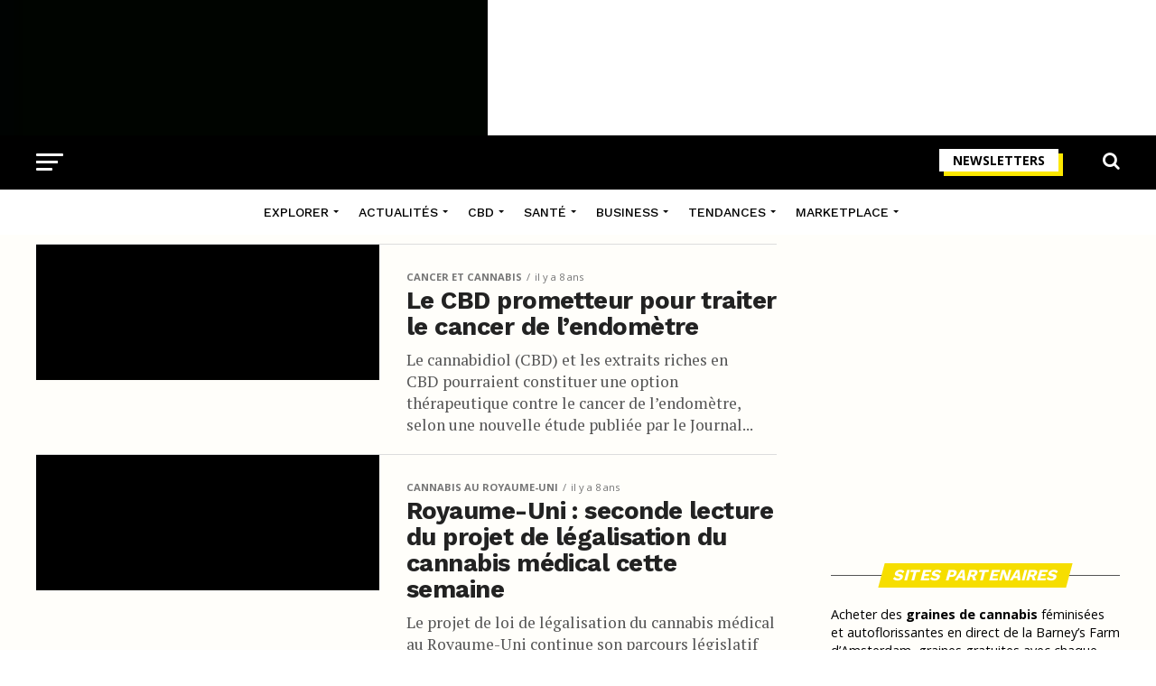

--- FILE ---
content_type: text/html; charset=UTF-8
request_url: https://www.newsweed.fr/page/232/
body_size: 35557
content:
<!DOCTYPE html>
<html lang="fr-FR">
<head>
<meta charset="UTF-8" >
<meta name="viewport" id="viewport" content="width=device-width, initial-scale=1.0, maximum-scale=1.0, minimum-scale=1.0, user-scalable=no" />
<link rel="shortcut icon" href="https://www.newsweed.fr/wp-content/uploads/2019/08/favicon.png" /><link rel="pingback" href="https://www.newsweed.fr/xmlrpc.php" />
<meta name='robots' content='index, follow, max-image-preview:large, max-snippet:-1, max-video-preview:-1' />
<script>window._wca = window._wca || [];</script>

	<!-- This site is optimized with the Yoast SEO plugin v26.0 - https://yoast.com/wordpress/plugins/seo/ -->
	<title>Newsweed : Actualité du cannabis en France et dans le monde depuis 2015</title>
<link data-rocket-preload as="style" href="https://fonts.googleapis.com/css?family=Roboto%3A300%2C400%2C700%2C900%7COswald%3A400%2C700%7CAdvent%20Pro%3A700%7COpen%20Sans%3A700%7CAnton%3A400Work%20Sans%3A100%2C200%2C300%2C400%2C500%2C600%2C700%2C800%2C900%7COswald%3A100%2C200%2C300%2C400%2C500%2C600%2C700%2C800%2C900%7CWork%20Sans%3A100%2C200%2C300%2C400%2C500%2C600%2C700%2C800%2C900%7COpen%20Sans%3A100%2C200%2C300%2C400%2C500%2C600%2C700%2C800%2C900%7CPT%20Serif%3A100%2C200%2C300%2C400%2C500%2C600%2C700%2C800%2C900%7CWork%20Sans%3A100%2C200%2C300%2C400%2C500%2C600%2C700%2C800%2C900%26amp%3Bsubset%3Dlatin%2Clatin-ext%2Ccyrillic%2Ccyrillic-ext%2Cgreek-ext%2Cgreek%2Cvietnamese%26amp%3Bdisplay%3Dswap%7CAbril%20FatFace%3A400%2C400i%2C700%2C700i%7CAlegreya%3A400%2C400i%2C700%2C700i%7CAlegreya%20Sans%3A400%2C400i%2C700%2C700i%7CAmatic%20SC%3A400%2C400i%2C700%2C700i%7CAnonymous%20Pro%3A400%2C400i%2C700%2C700i%7CArchitects%20Daughter%3A400%2C400i%2C700%2C700i%7CArchivo%3A400%2C400i%2C700%2C700i%7CArchivo%20Narrow%3A400%2C400i%2C700%2C700i%7CAsap%3A400%2C400i%2C700%2C700i%7CBarlow%3A400%2C400i%2C700%2C700i%7CBioRhyme%3A400%2C400i%2C700%2C700i%7CBonbon%3A400%2C400i%2C700%2C700i%7CCabin%3A400%2C400i%2C700%2C700i%7CCairo%3A400%2C400i%2C700%2C700i%7CCardo%3A400%2C400i%2C700%2C700i%7CChivo%3A400%2C400i%2C700%2C700i%7CConcert%20One%3A400%2C400i%2C700%2C700i%7CCormorant%3A400%2C400i%2C700%2C700i%7CCrimson%20Text%3A400%2C400i%2C700%2C700i%7CEczar%3A400%2C400i%2C700%2C700i%7CExo%202%3A400%2C400i%2C700%2C700i%7CFira%20Sans%3A400%2C400i%2C700%2C700i%7CFjalla%20One%3A400%2C400i%2C700%2C700i%7CFrank%20Ruhl%20Libre%3A400%2C400i%2C700%2C700i%7CGreat%20Vibes%3A400%2C400i%2C700%2C700i%7CHeebo%3A400%2C400i%2C700%2C700i%7CIBM%20Plex%3A400%2C400i%2C700%2C700i%7CInconsolata%3A400%2C400i%2C700%2C700i%7CIndie%20Flower%3A400%2C400i%2C700%2C700i%7CInknut%20Antiqua%3A400%2C400i%2C700%2C700i%7CInter%3A400%2C400i%2C700%2C700i%7CKarla%3A400%2C400i%2C700%2C700i%7CLibre%20Baskerville%3A400%2C400i%2C700%2C700i%7CLibre%20Franklin%3A400%2C400i%2C700%2C700i%7CMontserrat%3A400%2C400i%2C700%2C700i%7CNeuton%3A400%2C400i%2C700%2C700i%7CNotable%3A400%2C400i%2C700%2C700i%7CNothing%20You%20Could%20Do%3A400%2C400i%2C700%2C700i%7CNoto%20Sans%3A400%2C400i%2C700%2C700i%7CNunito%3A400%2C400i%2C700%2C700i%7COld%20Standard%20TT%3A400%2C400i%2C700%2C700i%7COxygen%3A400%2C400i%2C700%2C700i%7CPacifico%3A400%2C400i%2C700%2C700i%7CPoppins%3A400%2C400i%2C700%2C700i%7CProza%20Libre%3A400%2C400i%2C700%2C700i%7CPT%20Sans%3A400%2C400i%2C700%2C700i%7CPT%20Serif%3A400%2C400i%2C700%2C700i%7CRakkas%3A400%2C400i%2C700%2C700i%7CReenie%20Beanie%3A400%2C400i%2C700%2C700i%7CRoboto%20Slab%3A400%2C400i%2C700%2C700i%7CRopa%20Sans%3A400%2C400i%2C700%2C700i%7CRubik%3A400%2C400i%2C700%2C700i%7CShadows%20Into%20Light%3A400%2C400i%2C700%2C700i%7CSpace%20Mono%3A400%2C400i%2C700%2C700i%7CSpectral%3A400%2C400i%2C700%2C700i%7CSue%20Ellen%20Francisco%3A400%2C400i%2C700%2C700i%7CTitillium%20Web%3A400%2C400i%2C700%2C700i%7CUbuntu%3A400%2C400i%2C700%2C700i%7CVarela%3A400%2C400i%2C700%2C700i%7CVollkorn%3A400%2C400i%2C700%2C700i%7CWork%20Sans%3A400%2C400i%2C700%2C700i%7CYatra%20One%3A400%2C400i%2C700%2C700i&#038;display=swap" rel="preload">
<link href="https://fonts.googleapis.com/css?family=Roboto%3A300%2C400%2C700%2C900%7COswald%3A400%2C700%7CAdvent%20Pro%3A700%7COpen%20Sans%3A700%7CAnton%3A400Work%20Sans%3A100%2C200%2C300%2C400%2C500%2C600%2C700%2C800%2C900%7COswald%3A100%2C200%2C300%2C400%2C500%2C600%2C700%2C800%2C900%7CWork%20Sans%3A100%2C200%2C300%2C400%2C500%2C600%2C700%2C800%2C900%7COpen%20Sans%3A100%2C200%2C300%2C400%2C500%2C600%2C700%2C800%2C900%7CPT%20Serif%3A100%2C200%2C300%2C400%2C500%2C600%2C700%2C800%2C900%7CWork%20Sans%3A100%2C200%2C300%2C400%2C500%2C600%2C700%2C800%2C900%26amp%3Bsubset%3Dlatin%2Clatin-ext%2Ccyrillic%2Ccyrillic-ext%2Cgreek-ext%2Cgreek%2Cvietnamese%26amp%3Bdisplay%3Dswap%7CAbril%20FatFace%3A400%2C400i%2C700%2C700i%7CAlegreya%3A400%2C400i%2C700%2C700i%7CAlegreya%20Sans%3A400%2C400i%2C700%2C700i%7CAmatic%20SC%3A400%2C400i%2C700%2C700i%7CAnonymous%20Pro%3A400%2C400i%2C700%2C700i%7CArchitects%20Daughter%3A400%2C400i%2C700%2C700i%7CArchivo%3A400%2C400i%2C700%2C700i%7CArchivo%20Narrow%3A400%2C400i%2C700%2C700i%7CAsap%3A400%2C400i%2C700%2C700i%7CBarlow%3A400%2C400i%2C700%2C700i%7CBioRhyme%3A400%2C400i%2C700%2C700i%7CBonbon%3A400%2C400i%2C700%2C700i%7CCabin%3A400%2C400i%2C700%2C700i%7CCairo%3A400%2C400i%2C700%2C700i%7CCardo%3A400%2C400i%2C700%2C700i%7CChivo%3A400%2C400i%2C700%2C700i%7CConcert%20One%3A400%2C400i%2C700%2C700i%7CCormorant%3A400%2C400i%2C700%2C700i%7CCrimson%20Text%3A400%2C400i%2C700%2C700i%7CEczar%3A400%2C400i%2C700%2C700i%7CExo%202%3A400%2C400i%2C700%2C700i%7CFira%20Sans%3A400%2C400i%2C700%2C700i%7CFjalla%20One%3A400%2C400i%2C700%2C700i%7CFrank%20Ruhl%20Libre%3A400%2C400i%2C700%2C700i%7CGreat%20Vibes%3A400%2C400i%2C700%2C700i%7CHeebo%3A400%2C400i%2C700%2C700i%7CIBM%20Plex%3A400%2C400i%2C700%2C700i%7CInconsolata%3A400%2C400i%2C700%2C700i%7CIndie%20Flower%3A400%2C400i%2C700%2C700i%7CInknut%20Antiqua%3A400%2C400i%2C700%2C700i%7CInter%3A400%2C400i%2C700%2C700i%7CKarla%3A400%2C400i%2C700%2C700i%7CLibre%20Baskerville%3A400%2C400i%2C700%2C700i%7CLibre%20Franklin%3A400%2C400i%2C700%2C700i%7CMontserrat%3A400%2C400i%2C700%2C700i%7CNeuton%3A400%2C400i%2C700%2C700i%7CNotable%3A400%2C400i%2C700%2C700i%7CNothing%20You%20Could%20Do%3A400%2C400i%2C700%2C700i%7CNoto%20Sans%3A400%2C400i%2C700%2C700i%7CNunito%3A400%2C400i%2C700%2C700i%7COld%20Standard%20TT%3A400%2C400i%2C700%2C700i%7COxygen%3A400%2C400i%2C700%2C700i%7CPacifico%3A400%2C400i%2C700%2C700i%7CPoppins%3A400%2C400i%2C700%2C700i%7CProza%20Libre%3A400%2C400i%2C700%2C700i%7CPT%20Sans%3A400%2C400i%2C700%2C700i%7CPT%20Serif%3A400%2C400i%2C700%2C700i%7CRakkas%3A400%2C400i%2C700%2C700i%7CReenie%20Beanie%3A400%2C400i%2C700%2C700i%7CRoboto%20Slab%3A400%2C400i%2C700%2C700i%7CRopa%20Sans%3A400%2C400i%2C700%2C700i%7CRubik%3A400%2C400i%2C700%2C700i%7CShadows%20Into%20Light%3A400%2C400i%2C700%2C700i%7CSpace%20Mono%3A400%2C400i%2C700%2C700i%7CSpectral%3A400%2C400i%2C700%2C700i%7CSue%20Ellen%20Francisco%3A400%2C400i%2C700%2C700i%7CTitillium%20Web%3A400%2C400i%2C700%2C700i%7CUbuntu%3A400%2C400i%2C700%2C700i%7CVarela%3A400%2C400i%2C700%2C700i%7CVollkorn%3A400%2C400i%2C700%2C700i%7CWork%20Sans%3A400%2C400i%2C700%2C700i%7CYatra%20One%3A400%2C400i%2C700%2C700i&#038;display=swap" media="print" onload="this.media=&#039;all&#039;" rel="stylesheet">
<noscript><link rel="stylesheet" href="https://fonts.googleapis.com/css?family=Roboto%3A300%2C400%2C700%2C900%7COswald%3A400%2C700%7CAdvent%20Pro%3A700%7COpen%20Sans%3A700%7CAnton%3A400Work%20Sans%3A100%2C200%2C300%2C400%2C500%2C600%2C700%2C800%2C900%7COswald%3A100%2C200%2C300%2C400%2C500%2C600%2C700%2C800%2C900%7CWork%20Sans%3A100%2C200%2C300%2C400%2C500%2C600%2C700%2C800%2C900%7COpen%20Sans%3A100%2C200%2C300%2C400%2C500%2C600%2C700%2C800%2C900%7CPT%20Serif%3A100%2C200%2C300%2C400%2C500%2C600%2C700%2C800%2C900%7CWork%20Sans%3A100%2C200%2C300%2C400%2C500%2C600%2C700%2C800%2C900%26amp%3Bsubset%3Dlatin%2Clatin-ext%2Ccyrillic%2Ccyrillic-ext%2Cgreek-ext%2Cgreek%2Cvietnamese%26amp%3Bdisplay%3Dswap%7CAbril%20FatFace%3A400%2C400i%2C700%2C700i%7CAlegreya%3A400%2C400i%2C700%2C700i%7CAlegreya%20Sans%3A400%2C400i%2C700%2C700i%7CAmatic%20SC%3A400%2C400i%2C700%2C700i%7CAnonymous%20Pro%3A400%2C400i%2C700%2C700i%7CArchitects%20Daughter%3A400%2C400i%2C700%2C700i%7CArchivo%3A400%2C400i%2C700%2C700i%7CArchivo%20Narrow%3A400%2C400i%2C700%2C700i%7CAsap%3A400%2C400i%2C700%2C700i%7CBarlow%3A400%2C400i%2C700%2C700i%7CBioRhyme%3A400%2C400i%2C700%2C700i%7CBonbon%3A400%2C400i%2C700%2C700i%7CCabin%3A400%2C400i%2C700%2C700i%7CCairo%3A400%2C400i%2C700%2C700i%7CCardo%3A400%2C400i%2C700%2C700i%7CChivo%3A400%2C400i%2C700%2C700i%7CConcert%20One%3A400%2C400i%2C700%2C700i%7CCormorant%3A400%2C400i%2C700%2C700i%7CCrimson%20Text%3A400%2C400i%2C700%2C700i%7CEczar%3A400%2C400i%2C700%2C700i%7CExo%202%3A400%2C400i%2C700%2C700i%7CFira%20Sans%3A400%2C400i%2C700%2C700i%7CFjalla%20One%3A400%2C400i%2C700%2C700i%7CFrank%20Ruhl%20Libre%3A400%2C400i%2C700%2C700i%7CGreat%20Vibes%3A400%2C400i%2C700%2C700i%7CHeebo%3A400%2C400i%2C700%2C700i%7CIBM%20Plex%3A400%2C400i%2C700%2C700i%7CInconsolata%3A400%2C400i%2C700%2C700i%7CIndie%20Flower%3A400%2C400i%2C700%2C700i%7CInknut%20Antiqua%3A400%2C400i%2C700%2C700i%7CInter%3A400%2C400i%2C700%2C700i%7CKarla%3A400%2C400i%2C700%2C700i%7CLibre%20Baskerville%3A400%2C400i%2C700%2C700i%7CLibre%20Franklin%3A400%2C400i%2C700%2C700i%7CMontserrat%3A400%2C400i%2C700%2C700i%7CNeuton%3A400%2C400i%2C700%2C700i%7CNotable%3A400%2C400i%2C700%2C700i%7CNothing%20You%20Could%20Do%3A400%2C400i%2C700%2C700i%7CNoto%20Sans%3A400%2C400i%2C700%2C700i%7CNunito%3A400%2C400i%2C700%2C700i%7COld%20Standard%20TT%3A400%2C400i%2C700%2C700i%7COxygen%3A400%2C400i%2C700%2C700i%7CPacifico%3A400%2C400i%2C700%2C700i%7CPoppins%3A400%2C400i%2C700%2C700i%7CProza%20Libre%3A400%2C400i%2C700%2C700i%7CPT%20Sans%3A400%2C400i%2C700%2C700i%7CPT%20Serif%3A400%2C400i%2C700%2C700i%7CRakkas%3A400%2C400i%2C700%2C700i%7CReenie%20Beanie%3A400%2C400i%2C700%2C700i%7CRoboto%20Slab%3A400%2C400i%2C700%2C700i%7CRopa%20Sans%3A400%2C400i%2C700%2C700i%7CRubik%3A400%2C400i%2C700%2C700i%7CShadows%20Into%20Light%3A400%2C400i%2C700%2C700i%7CSpace%20Mono%3A400%2C400i%2C700%2C700i%7CSpectral%3A400%2C400i%2C700%2C700i%7CSue%20Ellen%20Francisco%3A400%2C400i%2C700%2C700i%7CTitillium%20Web%3A400%2C400i%2C700%2C700i%7CUbuntu%3A400%2C400i%2C700%2C700i%7CVarela%3A400%2C400i%2C700%2C700i%7CVollkorn%3A400%2C400i%2C700%2C700i%7CWork%20Sans%3A400%2C400i%2C700%2C700i%7CYatra%20One%3A400%2C400i%2C700%2C700i&#038;display=swap"></noscript>
	<meta name="description" content="Le premier site français sur l&#039;actualité mondiale et légale du cannabis. News et infos, légalisation, lifestyle et tests de produits liés au cannabis. Depuis 2015." />
	<link rel="canonical" href="https://www.newsweed.fr/" />
	<meta property="og:locale" content="fr_FR" />
	<meta property="og:type" content="website" />
	<meta property="og:title" content="Newsweed : Actualité du cannabis en France et dans le monde depuis 2015" />
	<meta property="og:description" content="Le premier site français sur l&#039;actualité mondiale et légale du cannabis. News et infos, légalisation, lifestyle et tests de produits liés au cannabis. Depuis 2015." />
	<meta property="og:url" content="https://www.newsweed.fr/" />
	<meta property="og:site_name" content="Newsweed" />
	<meta property="article:publisher" content="https://www.facebook.com/newsweedFR/" />
	<meta property="article:modified_time" content="2024-07-22T08:49:33+00:00" />
	<meta property="og:image" content="https://www.newsweed.fr/wp-content/uploads/2019/09/fb-share.jpg" />
	<meta property="og:image:width" content="1000" />
	<meta property="og:image:height" content="600" />
	<meta property="og:image:type" content="image/jpeg" />
	<meta name="twitter:card" content="summary_large_image" />
	<meta name="twitter:site" content="@newsweedFR" />
	<script type="application/ld+json" class="yoast-schema-graph">{"@context":"https://schema.org","@graph":[{"@type":"BreadcrumbList","@id":"https://www.newsweed.fr/#breadcrumb","itemListElement":[{"@type":"ListItem","position":1,"name":"Newsweed"}]},{"@type":"WebSite","@id":"https://www.newsweed.fr/#website","url":"https://www.newsweed.fr/","name":"Newsweed","description":"Le premier magazine français sur l&#039;actualité mondiale et légale du cannabis. News et infos, légalisation, lifestyle et tests de produits liés au cannabis.","publisher":{"@id":"https://www.newsweed.fr/#organization"},"potentialAction":[{"@type":"SearchAction","target":{"@type":"EntryPoint","urlTemplate":"https://www.newsweed.fr/?s={search_term_string}"},"query-input":{"@type":"PropertyValueSpecification","valueRequired":true,"valueName":"search_term_string"}}],"inLanguage":"fr-FR"},{"@type":"NewsMediaOrganization","@id":"https://www.newsweed.fr/#organization","name":"Newsweed","url":"https://www.newsweed.fr/","logo":{"@type":"ImageObject","inLanguage":"fr-FR","@id":"https://www.newsweed.fr/#/schema/logo/image/","url":"https://www.newsweed.fr/wp-content/uploads/2019/08/logo-nwd-black.png","contentUrl":"https://www.newsweed.fr/wp-content/uploads/2019/08/logo-nwd-black.png","width":370,"height":60,"caption":"Newsweed"},"image":{"@id":"https://www.newsweed.fr/#/schema/logo/image/"},"sameAs":["https://www.facebook.com/newsweedFR/","https://x.com/newsweedFR","https://www.instagram.com/newsweed.fr/","https://www.youtube.com/channel/UCBVYCxysqzhAnUZbUChws3Q","https://fr.wikipedia.org/wiki/Newsweed"]}]}</script>
	<!-- / Yoast SEO plugin. -->


<link rel='dns-prefetch' href='//stats.wp.com' />
<link rel='dns-prefetch' href='//ajax.googleapis.com' />
<link rel='dns-prefetch' href='//fonts.googleapis.com' />
<link rel='dns-prefetch' href='//v0.wordpress.com' />
<link href='https://fonts.gstatic.com' crossorigin rel='preconnect' />
<link rel="alternate" type="application/rss+xml" title="Newsweed &raquo; Flux" href="https://www.newsweed.fr/feed/" />
<style id='wp-img-auto-sizes-contain-inline-css' type='text/css'>
img:is([sizes=auto i],[sizes^="auto," i]){contain-intrinsic-size:3000px 1500px}
/*# sourceURL=wp-img-auto-sizes-contain-inline-css */
</style>
<style id='wp-emoji-styles-inline-css' type='text/css'>

	img.wp-smiley, img.emoji {
		display: inline !important;
		border: none !important;
		box-shadow: none !important;
		height: 1em !important;
		width: 1em !important;
		margin: 0 0.07em !important;
		vertical-align: -0.1em !important;
		background: none !important;
		padding: 0 !important;
	}
/*# sourceURL=wp-emoji-styles-inline-css */
</style>
<style id='wp-block-library-inline-css' type='text/css'>
:root{--wp-block-synced-color:#7a00df;--wp-block-synced-color--rgb:122,0,223;--wp-bound-block-color:var(--wp-block-synced-color);--wp-editor-canvas-background:#ddd;--wp-admin-theme-color:#007cba;--wp-admin-theme-color--rgb:0,124,186;--wp-admin-theme-color-darker-10:#006ba1;--wp-admin-theme-color-darker-10--rgb:0,107,160.5;--wp-admin-theme-color-darker-20:#005a87;--wp-admin-theme-color-darker-20--rgb:0,90,135;--wp-admin-border-width-focus:2px}@media (min-resolution:192dpi){:root{--wp-admin-border-width-focus:1.5px}}.wp-element-button{cursor:pointer}:root .has-very-light-gray-background-color{background-color:#eee}:root .has-very-dark-gray-background-color{background-color:#313131}:root .has-very-light-gray-color{color:#eee}:root .has-very-dark-gray-color{color:#313131}:root .has-vivid-green-cyan-to-vivid-cyan-blue-gradient-background{background:linear-gradient(135deg,#00d084,#0693e3)}:root .has-purple-crush-gradient-background{background:linear-gradient(135deg,#34e2e4,#4721fb 50%,#ab1dfe)}:root .has-hazy-dawn-gradient-background{background:linear-gradient(135deg,#faaca8,#dad0ec)}:root .has-subdued-olive-gradient-background{background:linear-gradient(135deg,#fafae1,#67a671)}:root .has-atomic-cream-gradient-background{background:linear-gradient(135deg,#fdd79a,#004a59)}:root .has-nightshade-gradient-background{background:linear-gradient(135deg,#330968,#31cdcf)}:root .has-midnight-gradient-background{background:linear-gradient(135deg,#020381,#2874fc)}:root{--wp--preset--font-size--normal:16px;--wp--preset--font-size--huge:42px}.has-regular-font-size{font-size:1em}.has-larger-font-size{font-size:2.625em}.has-normal-font-size{font-size:var(--wp--preset--font-size--normal)}.has-huge-font-size{font-size:var(--wp--preset--font-size--huge)}.has-text-align-center{text-align:center}.has-text-align-left{text-align:left}.has-text-align-right{text-align:right}.has-fit-text{white-space:nowrap!important}#end-resizable-editor-section{display:none}.aligncenter{clear:both}.items-justified-left{justify-content:flex-start}.items-justified-center{justify-content:center}.items-justified-right{justify-content:flex-end}.items-justified-space-between{justify-content:space-between}.screen-reader-text{border:0;clip-path:inset(50%);height:1px;margin:-1px;overflow:hidden;padding:0;position:absolute;width:1px;word-wrap:normal!important}.screen-reader-text:focus{background-color:#ddd;clip-path:none;color:#444;display:block;font-size:1em;height:auto;left:5px;line-height:normal;padding:15px 23px 14px;text-decoration:none;top:5px;width:auto;z-index:100000}html :where(.has-border-color){border-style:solid}html :where([style*=border-top-color]){border-top-style:solid}html :where([style*=border-right-color]){border-right-style:solid}html :where([style*=border-bottom-color]){border-bottom-style:solid}html :where([style*=border-left-color]){border-left-style:solid}html :where([style*=border-width]){border-style:solid}html :where([style*=border-top-width]){border-top-style:solid}html :where([style*=border-right-width]){border-right-style:solid}html :where([style*=border-bottom-width]){border-bottom-style:solid}html :where([style*=border-left-width]){border-left-style:solid}html :where(img[class*=wp-image-]){height:auto;max-width:100%}:where(figure){margin:0 0 1em}html :where(.is-position-sticky){--wp-admin--admin-bar--position-offset:var(--wp-admin--admin-bar--height,0px)}@media screen and (max-width:600px){html :where(.is-position-sticky){--wp-admin--admin-bar--position-offset:0px}}

/*# sourceURL=wp-block-library-inline-css */
</style><link rel='stylesheet' id='wc-blocks-style-css' href='https://www.newsweed.fr/wp-content/plugins/woocommerce/assets/client/blocks/wc-blocks.css?ver=wc-10.2.3' type='text/css' media='all' />
<style id='global-styles-inline-css' type='text/css'>
:root{--wp--preset--aspect-ratio--square: 1;--wp--preset--aspect-ratio--4-3: 4/3;--wp--preset--aspect-ratio--3-4: 3/4;--wp--preset--aspect-ratio--3-2: 3/2;--wp--preset--aspect-ratio--2-3: 2/3;--wp--preset--aspect-ratio--16-9: 16/9;--wp--preset--aspect-ratio--9-16: 9/16;--wp--preset--color--black: #000000;--wp--preset--color--cyan-bluish-gray: #abb8c3;--wp--preset--color--white: #ffffff;--wp--preset--color--pale-pink: #f78da7;--wp--preset--color--vivid-red: #cf2e2e;--wp--preset--color--luminous-vivid-orange: #ff6900;--wp--preset--color--luminous-vivid-amber: #fcb900;--wp--preset--color--light-green-cyan: #7bdcb5;--wp--preset--color--vivid-green-cyan: #00d084;--wp--preset--color--pale-cyan-blue: #8ed1fc;--wp--preset--color--vivid-cyan-blue: #0693e3;--wp--preset--color--vivid-purple: #9b51e0;--wp--preset--gradient--vivid-cyan-blue-to-vivid-purple: linear-gradient(135deg,rgb(6,147,227) 0%,rgb(155,81,224) 100%);--wp--preset--gradient--light-green-cyan-to-vivid-green-cyan: linear-gradient(135deg,rgb(122,220,180) 0%,rgb(0,208,130) 100%);--wp--preset--gradient--luminous-vivid-amber-to-luminous-vivid-orange: linear-gradient(135deg,rgb(252,185,0) 0%,rgb(255,105,0) 100%);--wp--preset--gradient--luminous-vivid-orange-to-vivid-red: linear-gradient(135deg,rgb(255,105,0) 0%,rgb(207,46,46) 100%);--wp--preset--gradient--very-light-gray-to-cyan-bluish-gray: linear-gradient(135deg,rgb(238,238,238) 0%,rgb(169,184,195) 100%);--wp--preset--gradient--cool-to-warm-spectrum: linear-gradient(135deg,rgb(74,234,220) 0%,rgb(151,120,209) 20%,rgb(207,42,186) 40%,rgb(238,44,130) 60%,rgb(251,105,98) 80%,rgb(254,248,76) 100%);--wp--preset--gradient--blush-light-purple: linear-gradient(135deg,rgb(255,206,236) 0%,rgb(152,150,240) 100%);--wp--preset--gradient--blush-bordeaux: linear-gradient(135deg,rgb(254,205,165) 0%,rgb(254,45,45) 50%,rgb(107,0,62) 100%);--wp--preset--gradient--luminous-dusk: linear-gradient(135deg,rgb(255,203,112) 0%,rgb(199,81,192) 50%,rgb(65,88,208) 100%);--wp--preset--gradient--pale-ocean: linear-gradient(135deg,rgb(255,245,203) 0%,rgb(182,227,212) 50%,rgb(51,167,181) 100%);--wp--preset--gradient--electric-grass: linear-gradient(135deg,rgb(202,248,128) 0%,rgb(113,206,126) 100%);--wp--preset--gradient--midnight: linear-gradient(135deg,rgb(2,3,129) 0%,rgb(40,116,252) 100%);--wp--preset--font-size--small: 13px;--wp--preset--font-size--medium: 20px;--wp--preset--font-size--large: 36px;--wp--preset--font-size--x-large: 42px;--wp--preset--spacing--20: 0.44rem;--wp--preset--spacing--30: 0.67rem;--wp--preset--spacing--40: 1rem;--wp--preset--spacing--50: 1.5rem;--wp--preset--spacing--60: 2.25rem;--wp--preset--spacing--70: 3.38rem;--wp--preset--spacing--80: 5.06rem;--wp--preset--shadow--natural: 6px 6px 9px rgba(0, 0, 0, 0.2);--wp--preset--shadow--deep: 12px 12px 50px rgba(0, 0, 0, 0.4);--wp--preset--shadow--sharp: 6px 6px 0px rgba(0, 0, 0, 0.2);--wp--preset--shadow--outlined: 6px 6px 0px -3px rgb(255, 255, 255), 6px 6px rgb(0, 0, 0);--wp--preset--shadow--crisp: 6px 6px 0px rgb(0, 0, 0);}:where(.is-layout-flex){gap: 0.5em;}:where(.is-layout-grid){gap: 0.5em;}body .is-layout-flex{display: flex;}.is-layout-flex{flex-wrap: wrap;align-items: center;}.is-layout-flex > :is(*, div){margin: 0;}body .is-layout-grid{display: grid;}.is-layout-grid > :is(*, div){margin: 0;}:where(.wp-block-columns.is-layout-flex){gap: 2em;}:where(.wp-block-columns.is-layout-grid){gap: 2em;}:where(.wp-block-post-template.is-layout-flex){gap: 1.25em;}:where(.wp-block-post-template.is-layout-grid){gap: 1.25em;}.has-black-color{color: var(--wp--preset--color--black) !important;}.has-cyan-bluish-gray-color{color: var(--wp--preset--color--cyan-bluish-gray) !important;}.has-white-color{color: var(--wp--preset--color--white) !important;}.has-pale-pink-color{color: var(--wp--preset--color--pale-pink) !important;}.has-vivid-red-color{color: var(--wp--preset--color--vivid-red) !important;}.has-luminous-vivid-orange-color{color: var(--wp--preset--color--luminous-vivid-orange) !important;}.has-luminous-vivid-amber-color{color: var(--wp--preset--color--luminous-vivid-amber) !important;}.has-light-green-cyan-color{color: var(--wp--preset--color--light-green-cyan) !important;}.has-vivid-green-cyan-color{color: var(--wp--preset--color--vivid-green-cyan) !important;}.has-pale-cyan-blue-color{color: var(--wp--preset--color--pale-cyan-blue) !important;}.has-vivid-cyan-blue-color{color: var(--wp--preset--color--vivid-cyan-blue) !important;}.has-vivid-purple-color{color: var(--wp--preset--color--vivid-purple) !important;}.has-black-background-color{background-color: var(--wp--preset--color--black) !important;}.has-cyan-bluish-gray-background-color{background-color: var(--wp--preset--color--cyan-bluish-gray) !important;}.has-white-background-color{background-color: var(--wp--preset--color--white) !important;}.has-pale-pink-background-color{background-color: var(--wp--preset--color--pale-pink) !important;}.has-vivid-red-background-color{background-color: var(--wp--preset--color--vivid-red) !important;}.has-luminous-vivid-orange-background-color{background-color: var(--wp--preset--color--luminous-vivid-orange) !important;}.has-luminous-vivid-amber-background-color{background-color: var(--wp--preset--color--luminous-vivid-amber) !important;}.has-light-green-cyan-background-color{background-color: var(--wp--preset--color--light-green-cyan) !important;}.has-vivid-green-cyan-background-color{background-color: var(--wp--preset--color--vivid-green-cyan) !important;}.has-pale-cyan-blue-background-color{background-color: var(--wp--preset--color--pale-cyan-blue) !important;}.has-vivid-cyan-blue-background-color{background-color: var(--wp--preset--color--vivid-cyan-blue) !important;}.has-vivid-purple-background-color{background-color: var(--wp--preset--color--vivid-purple) !important;}.has-black-border-color{border-color: var(--wp--preset--color--black) !important;}.has-cyan-bluish-gray-border-color{border-color: var(--wp--preset--color--cyan-bluish-gray) !important;}.has-white-border-color{border-color: var(--wp--preset--color--white) !important;}.has-pale-pink-border-color{border-color: var(--wp--preset--color--pale-pink) !important;}.has-vivid-red-border-color{border-color: var(--wp--preset--color--vivid-red) !important;}.has-luminous-vivid-orange-border-color{border-color: var(--wp--preset--color--luminous-vivid-orange) !important;}.has-luminous-vivid-amber-border-color{border-color: var(--wp--preset--color--luminous-vivid-amber) !important;}.has-light-green-cyan-border-color{border-color: var(--wp--preset--color--light-green-cyan) !important;}.has-vivid-green-cyan-border-color{border-color: var(--wp--preset--color--vivid-green-cyan) !important;}.has-pale-cyan-blue-border-color{border-color: var(--wp--preset--color--pale-cyan-blue) !important;}.has-vivid-cyan-blue-border-color{border-color: var(--wp--preset--color--vivid-cyan-blue) !important;}.has-vivid-purple-border-color{border-color: var(--wp--preset--color--vivid-purple) !important;}.has-vivid-cyan-blue-to-vivid-purple-gradient-background{background: var(--wp--preset--gradient--vivid-cyan-blue-to-vivid-purple) !important;}.has-light-green-cyan-to-vivid-green-cyan-gradient-background{background: var(--wp--preset--gradient--light-green-cyan-to-vivid-green-cyan) !important;}.has-luminous-vivid-amber-to-luminous-vivid-orange-gradient-background{background: var(--wp--preset--gradient--luminous-vivid-amber-to-luminous-vivid-orange) !important;}.has-luminous-vivid-orange-to-vivid-red-gradient-background{background: var(--wp--preset--gradient--luminous-vivid-orange-to-vivid-red) !important;}.has-very-light-gray-to-cyan-bluish-gray-gradient-background{background: var(--wp--preset--gradient--very-light-gray-to-cyan-bluish-gray) !important;}.has-cool-to-warm-spectrum-gradient-background{background: var(--wp--preset--gradient--cool-to-warm-spectrum) !important;}.has-blush-light-purple-gradient-background{background: var(--wp--preset--gradient--blush-light-purple) !important;}.has-blush-bordeaux-gradient-background{background: var(--wp--preset--gradient--blush-bordeaux) !important;}.has-luminous-dusk-gradient-background{background: var(--wp--preset--gradient--luminous-dusk) !important;}.has-pale-ocean-gradient-background{background: var(--wp--preset--gradient--pale-ocean) !important;}.has-electric-grass-gradient-background{background: var(--wp--preset--gradient--electric-grass) !important;}.has-midnight-gradient-background{background: var(--wp--preset--gradient--midnight) !important;}.has-small-font-size{font-size: var(--wp--preset--font-size--small) !important;}.has-medium-font-size{font-size: var(--wp--preset--font-size--medium) !important;}.has-large-font-size{font-size: var(--wp--preset--font-size--large) !important;}.has-x-large-font-size{font-size: var(--wp--preset--font-size--x-large) !important;}
/*# sourceURL=global-styles-inline-css */
</style>

<style id='classic-theme-styles-inline-css' type='text/css'>
/*! This file is auto-generated */
.wp-block-button__link{color:#fff;background-color:#32373c;border-radius:9999px;box-shadow:none;text-decoration:none;padding:calc(.667em + 2px) calc(1.333em + 2px);font-size:1.125em}.wp-block-file__button{background:#32373c;color:#fff;text-decoration:none}
/*# sourceURL=/wp-includes/css/classic-themes.min.css */
</style>
<style id='woocommerce-inline-inline-css' type='text/css'>
.woocommerce form .form-row .required { visibility: visible; }
/*# sourceURL=woocommerce-inline-inline-css */
</style>
<link rel='stylesheet' id='ql-jquery-ui-css' href='//ajax.googleapis.com/ajax/libs/jqueryui/1.12.1/themes/smoothness/jquery-ui.css?ver=6.9' type='text/css' media='all' />
<link rel='stylesheet' id='brands-styles-css' href='https://www.newsweed.fr/wp-content/plugins/woocommerce/assets/css/brands.css?ver=10.2.3' type='text/css' media='all' />
<link rel='stylesheet' id='mvp-custom-style-css' href='https://www.newsweed.fr/wp-content/themes/zox-news/style.css?ver=6.9' type='text/css' media='all' />
<style id='mvp-custom-style-inline-css' type='text/css'>


#mvp-wallpaper {
	background: url() no-repeat 50% 0;
	}

#mvp-foot-copy a {
	color: #0077ee;
	}

#mvp-content-main p a,
#mvp-content-main ul a,
#mvp-content-main ol a,
.mvp-post-add-main p a,
.mvp-post-add-main ul a,
.mvp-post-add-main ol a {
	box-shadow: inset 0 -4px 0 #0077ee;
	}

#mvp-content-main p a:hover,
#mvp-content-main ul a:hover,
#mvp-content-main ol a:hover,
.mvp-post-add-main p a:hover,
.mvp-post-add-main ul a:hover,
.mvp-post-add-main ol a:hover {
	background: #0077ee;
	}

a,
a:visited,
.post-info-name a,
.woocommerce .woocommerce-breadcrumb a {
	color: #0077ee;
	}

#mvp-side-wrap a:hover {
	color: #0077ee;
	}

.mvp-fly-top:hover,
.mvp-vid-box-wrap,
ul.mvp-soc-mob-list li.mvp-soc-mob-com {
	background: #f6de00;
	}

nav.mvp-fly-nav-menu ul li.menu-item-has-children:after,
.mvp-feat1-left-wrap span.mvp-cd-cat,
.mvp-widget-feat1-top-story span.mvp-cd-cat,
.mvp-widget-feat2-left-cont span.mvp-cd-cat,
.mvp-widget-dark-feat span.mvp-cd-cat,
.mvp-widget-dark-sub span.mvp-cd-cat,
.mvp-vid-wide-text span.mvp-cd-cat,
.mvp-feat2-top-text span.mvp-cd-cat,
.mvp-feat3-main-story span.mvp-cd-cat,
.mvp-feat3-sub-text span.mvp-cd-cat,
.mvp-feat4-main-text span.mvp-cd-cat,
.woocommerce-message:before,
.woocommerce-info:before,
.woocommerce-message:before {
	color: #f6de00;
	}

#searchform input,
.mvp-authors-name {
	border-bottom: 1px solid #f6de00;
	}

.mvp-fly-top:hover {
	border-top: 1px solid #f6de00;
	border-left: 1px solid #f6de00;
	border-bottom: 1px solid #f6de00;
	}

.woocommerce .widget_price_filter .ui-slider .ui-slider-handle,
.woocommerce #respond input#submit.alt,
.woocommerce a.button.alt,
.woocommerce button.button.alt,
.woocommerce input.button.alt,
.woocommerce #respond input#submit.alt:hover,
.woocommerce a.button.alt:hover,
.woocommerce button.button.alt:hover,
.woocommerce input.button.alt:hover {
	background-color: #f6de00;
	}

.woocommerce-error,
.woocommerce-info,
.woocommerce-message {
	border-top-color: #f6de00;
	}

ul.mvp-feat1-list-buts li.active span.mvp-feat1-list-but,
span.mvp-widget-home-title,
span.mvp-post-cat,
span.mvp-feat1-pop-head {
	background: #f6de00;
	}

.woocommerce span.onsale {
	background-color: #f6de00;
	}

.mvp-widget-feat2-side-more-but,
.woocommerce .star-rating span:before,
span.mvp-prev-next-label,
.mvp-cat-date-wrap .sticky {
	color: #f6de00 !important;
	}

#mvp-main-nav-top,
#mvp-fly-wrap,
.mvp-soc-mob-right,
#mvp-main-nav-small-cont {
	background: #000000;
	}

#mvp-main-nav-small .mvp-fly-but-wrap span,
#mvp-main-nav-small .mvp-search-but-wrap span,
.mvp-nav-top-left .mvp-fly-but-wrap span,
#mvp-fly-wrap .mvp-fly-but-wrap span {
	background: #ffffff;
	}

.mvp-nav-top-right .mvp-nav-search-but,
span.mvp-fly-soc-head,
.mvp-soc-mob-right i,
#mvp-main-nav-small span.mvp-nav-search-but,
#mvp-main-nav-small .mvp-nav-menu ul li a  {
	color: #ffffff;
	}

#mvp-main-nav-small .mvp-nav-menu ul li.menu-item-has-children a:after {
	border-color: #ffffff transparent transparent transparent;
	}

#mvp-nav-top-wrap span.mvp-nav-search-but:hover,
#mvp-main-nav-small span.mvp-nav-search-but:hover {
	color: #ffffff;
	}

#mvp-nav-top-wrap .mvp-fly-but-wrap:hover span,
#mvp-main-nav-small .mvp-fly-but-wrap:hover span,
span.mvp-woo-cart-num:hover {
	background: #ffffff;
	}

#mvp-main-nav-bot-cont {
	background: #ffffff;
	}

#mvp-nav-bot-wrap .mvp-fly-but-wrap span,
#mvp-nav-bot-wrap .mvp-search-but-wrap span {
	background: #000000;
	}

#mvp-nav-bot-wrap span.mvp-nav-search-but,
#mvp-nav-bot-wrap .mvp-nav-menu ul li a {
	color: #000000;
	}

#mvp-nav-bot-wrap .mvp-nav-menu ul li.menu-item-has-children a:after {
	border-color: #000000 transparent transparent transparent;
	}

.mvp-nav-menu ul li:hover a {
	border-bottom: 5px solid #f6de00;
	}

#mvp-nav-bot-wrap .mvp-fly-but-wrap:hover span {
	background: #f6de00;
	}

#mvp-nav-bot-wrap span.mvp-nav-search-but:hover {
	color: #f6de00;
	}

body,
.mvp-feat1-feat-text p,
.mvp-feat2-top-text p,
.mvp-feat3-main-text p,
.mvp-feat3-sub-text p,
#searchform input,
.mvp-author-info-text,
span.mvp-post-excerpt,
.mvp-nav-menu ul li ul.sub-menu li a,
nav.mvp-fly-nav-menu ul li a,
.mvp-ad-label,
span.mvp-feat-caption,
.mvp-post-tags a,
.mvp-post-tags a:visited,
span.mvp-author-box-name a,
#mvp-author-box-text p,
.mvp-post-gallery-text p,
ul.mvp-soc-mob-list li span,
#comments,
h3#reply-title,
h2.comments,
#mvp-foot-copy p,
span.mvp-fly-soc-head,
.mvp-post-tags-header,
span.mvp-prev-next-label,
span.mvp-post-add-link-but,
#mvp-comments-button a,
#mvp-comments-button span.mvp-comment-but-text,
.woocommerce ul.product_list_widget span.product-title,
.woocommerce ul.product_list_widget li a,
.woocommerce #reviews #comments ol.commentlist li .comment-text p.meta,
.woocommerce div.product p.price,
.woocommerce div.product p.price ins,
.woocommerce div.product p.price del,
.woocommerce ul.products li.product .price del,
.woocommerce ul.products li.product .price ins,
.woocommerce ul.products li.product .price,
.woocommerce #respond input#submit,
.woocommerce a.button,
.woocommerce button.button,
.woocommerce input.button,
.woocommerce .widget_price_filter .price_slider_amount .button,
.woocommerce span.onsale,
.woocommerce-review-link,
#woo-content p.woocommerce-result-count,
.woocommerce div.product .woocommerce-tabs ul.tabs li a,
a.mvp-inf-more-but,
span.mvp-cont-read-but,
span.mvp-cd-cat,
span.mvp-cd-date,
.mvp-feat4-main-text p,
span.mvp-woo-cart-num,
span.mvp-widget-home-title2,
.wp-caption,
#mvp-content-main p.wp-caption-text,
.gallery-caption,
.mvp-post-add-main p.wp-caption-text,
#bbpress-forums,
#bbpress-forums p,
.protected-post-form input,
#mvp-feat6-text p {
	font-family: 'Open Sans', sans-serif;
	font-display: swap;
	}

.mvp-blog-story-text p,
span.mvp-author-page-desc,
#mvp-404 p,
.mvp-widget-feat1-bot-text p,
.mvp-widget-feat2-left-text p,
.mvp-flex-story-text p,
.mvp-search-text p,
#mvp-content-main p,
.mvp-post-add-main p,
#mvp-content-main ul li,
#mvp-content-main ol li,
.rwp-summary,
.rwp-u-review__comment,
.mvp-feat5-mid-main-text p,
.mvp-feat5-small-main-text p,
#mvp-content-main .wp-block-button__link,
.wp-block-audio figcaption,
.wp-block-video figcaption,
.wp-block-embed figcaption,
.wp-block-verse pre,
pre.wp-block-verse {
	font-family: 'PT Serif', sans-serif;
	font-display: swap;
	}

.mvp-nav-menu ul li a,
#mvp-foot-menu ul li a {
	font-family: 'Work Sans', sans-serif;
	font-display: swap;
	}


.mvp-feat1-sub-text h2,
.mvp-feat1-pop-text h2,
.mvp-feat1-list-text h2,
.mvp-widget-feat1-top-text h2,
.mvp-widget-feat1-bot-text h2,
.mvp-widget-dark-feat-text h2,
.mvp-widget-dark-sub-text h2,
.mvp-widget-feat2-left-text h2,
.mvp-widget-feat2-right-text h2,
.mvp-blog-story-text h2,
.mvp-flex-story-text h2,
.mvp-vid-wide-more-text p,
.mvp-prev-next-text p,
.mvp-related-text,
.mvp-post-more-text p,
h2.mvp-authors-latest a,
.mvp-feat2-bot-text h2,
.mvp-feat3-sub-text h2,
.mvp-feat3-main-text h2,
.mvp-feat4-main-text h2,
.mvp-feat5-text h2,
.mvp-feat5-mid-main-text h2,
.mvp-feat5-small-main-text h2,
.mvp-feat5-mid-sub-text h2,
#mvp-feat6-text h2,
.alp-related-posts-wrapper .alp-related-post .post-title {
	font-family: 'Work Sans', sans-serif;
	font-display: swap;
	}

.mvp-feat2-top-text h2,
.mvp-feat1-feat-text h2,
h1.mvp-post-title,
h1.mvp-post-title-wide,
.mvp-drop-nav-title h4,
#mvp-content-main blockquote p,
.mvp-post-add-main blockquote p,
#mvp-content-main p.has-large-font-size,
#mvp-404 h1,
#woo-content h1.page-title,
.woocommerce div.product .product_title,
.woocommerce ul.products li.product h3,
.alp-related-posts .current .post-title {
	font-family: 'Oswald', sans-serif;
	font-display: swap;
	}

span.mvp-feat1-pop-head,
.mvp-feat1-pop-text:before,
span.mvp-feat1-list-but,
span.mvp-widget-home-title,
.mvp-widget-feat2-side-more,
span.mvp-post-cat,
span.mvp-page-head,
h1.mvp-author-top-head,
.mvp-authors-name,
#mvp-content-main h1,
#mvp-content-main h2,
#mvp-content-main h3,
#mvp-content-main h4,
#mvp-content-main h5,
#mvp-content-main h6,
.woocommerce .related h2,
.woocommerce div.product .woocommerce-tabs .panel h2,
.woocommerce div.product .product_title,
.mvp-feat5-side-list .mvp-feat1-list-img:after {
	font-family: 'Work Sans', sans-serif;
	font-display: swap;
	}

	

	#mvp-leader-wrap {
		position: relative;
		}
	#mvp-site-main {
		margin-top: 0;
		}
	#mvp-leader-wrap {
		top: 0 !important;
		}
		

	.alp-advert {
		display: none;
	}
	.alp-related-posts-wrapper .alp-related-posts .current {
		margin: 0 0 10px;
	}
		
/*# sourceURL=mvp-custom-style-inline-css */
</style>
<link rel='stylesheet' id='fontawesome-child-css' href='https://www.newsweed.fr/wp-content/themes/nwd/font-awesome/css/font-awesome.css?ver=6.9' type='text/css' media='all' />
<link rel='stylesheet' id='mvp-custom-child-style-css' href='https://www.newsweed.fr/wp-content/themes/nwd/style.css?ver=1.0.0' type='text/css' media='all' />
<link rel='stylesheet' id='slickcss-css' href='https://www.newsweed.fr/wp-content/themes/nwd/css/slick.css?ver=all' type='text/css' media='all' />
<link rel='stylesheet' id='slickcsstheme-css' href='https://www.newsweed.fr/wp-content/themes/nwd/css/slick-theme.css?ver=all' type='text/css' media='all' />
<link rel='stylesheet' id='override_seo_tarlu_css-css' href='https://www.newsweed.fr/wp-content/themes/nwd/css/seo_override.css?ver=6.9' type='text/css' media='all' />
<link rel='stylesheet' id='mvp-reset-css' href='https://www.newsweed.fr/wp-content/themes/zox-news/css/reset.css?ver=6.9' type='text/css' media='all' />
<link rel='stylesheet' id='fontawesome-css' href='https://www.newsweed.fr/wp-content/themes/nwd/font-awesome/css/all.css?ver=6.9' type='text/css' media='all' />

<link rel='stylesheet' id='mvp-media-queries-css' href='https://www.newsweed.fr/wp-content/themes/zox-news/css/media-queries.css?ver=6.9' type='text/css' media='all' />
<script type="text/javascript" src="https://www.newsweed.fr/wp-includes/js/jquery/jquery.min.js?ver=3.7.1" id="jquery-core-js"></script>
<script type="text/javascript" src="https://www.newsweed.fr/wp-includes/js/jquery/jquery-migrate.min.js?ver=3.4.1" id="jquery-migrate-js"></script>
<script type="text/javascript" src="https://www.newsweed.fr/wp-content/plugins/woocommerce/assets/js/jquery-blockui/jquery.blockUI.min.js?ver=2.7.0-wc.10.2.3" id="jquery-blockui-js" data-wp-strategy="defer"></script>
<script type="text/javascript" id="wc-add-to-cart-js-extra">
/* <![CDATA[ */
var wc_add_to_cart_params = {"ajax_url":"/wp-admin/admin-ajax.php","wc_ajax_url":"/?wc-ajax=%%endpoint%%","i18n_view_cart":"Voir le panier","cart_url":"https://www.newsweed.fr/panier/","is_cart":"","cart_redirect_after_add":"no"};
//# sourceURL=wc-add-to-cart-js-extra
/* ]]> */
</script>
<script type="text/javascript" src="https://www.newsweed.fr/wp-content/plugins/woocommerce/assets/js/frontend/add-to-cart.min.js?ver=10.2.3" id="wc-add-to-cart-js" data-wp-strategy="defer"></script>
<script type="text/javascript" src="https://www.newsweed.fr/wp-content/plugins/js_composer/assets/js/vendors/woocommerce-add-to-cart.js?ver=7.2" id="vc_woocommerce-add-to-cart-js-js"></script>
<script type="text/javascript" src="https://stats.wp.com/s-202603.js" id="woocommerce-analytics-js" defer="defer" data-wp-strategy="defer"></script>
<script></script>    <style>
    .mvp-ai-soc-wrap {
        margin-top: 10px;
    }
    
    .mvp-ai-soc-list {
        display: flex;
        list-style: none;
        margin: 0;
        padding: 0;
    }
    
    .mvp-ai-soc-list li {
        margin-right: 10px;
    }
    
    .mvp-post-ai-chatgpt {
        background-color: #10a37f;
        border-radius: 3px;
    }
    
    .fa-chatgpt {
    	content: url("/wp-content/plugins/mvp-social-buttons/chatgpt-icon-w.png");
    }

    .mvp-post-ai-perplexity {
        background-color: #6f42c1;
        border-radius: 3px;
    }
    
    .mvp-post-ai-grok {
        background-color: #1c1c1e;
        border-radius: 3px;
    }
    
    .mvp-post-ai-google {
        background-color: #4285F4;
        border-radius: 3px;
    }
    
    .mvp-post-soc-linkedin {
        background-color: #0077b5;
        border-radius: 3px;
    }
    
    .mvp-post-ai-chatgpt i,
    .mvp-post-ai-perplexity i,
    .mvp-post-ai-grok i,
    .mvp-post-ai-google i,
    .mvp-post-soc-linkedin i {
        color: #fff;
    }
    
    .mvp-post-ai-chatgpt:hover,
    .mvp-post-ai-perplexity:hover,
    .mvp-post-ai-grok:hover,
    .mvp-post-ai-google:hover,
    .mvp-post-soc-linkedin:hover {
        opacity: 0.8;
    }
    
    /* Mobile styles */
    .mvp-soc-mob-chatgpt,
    .mvp-soc-mob-perplexity,
    .mvp-soc-mob-linkedin {
        padding: 8px 12px;
        border-radius: 3px;
    }
    
    .mvp-soc-mob-chatgpt {
        background-color: #10a37f;
    }
    
    .mvp-soc-mob-perplexity {
        background-color: #6f42c1;
    }
    
    .mvp-soc-mob-linkedin {
        background-color: #0077b5;
    }
    
    .mvp-soc-mob-chatgpt i,
    .mvp-soc-mob-perplexity i,
    .mvp-soc-mob-linkedin i {
        color: #fff;
    }
    
    /* ALP styles */
    .mvp-alp-soc-chatgpt,
    .mvp-alp-soc-perplexity,
    .mvp-alp-soc-linkedin {
        padding: 8px 12px;
        border-radius: 3px;
    }
    
    .mvp-alp-soc-chatgpt {
        background-color: #10a37f;
    }
    
    .mvp-alp-soc-perplexity {
        background-color: #6f42c1;
    }
    
    .mvp-alp-soc-linkedin {
        background-color: #0077b5;
    }
    
    .mvp-alp-soc-chatgpt span,
    .mvp-alp-soc-perplexity span,
    .mvp-alp-soc-linkedin span {
        color: #fff;
    }
    </style>
    	<style>img#wpstats{display:none}</style>
		 

<!-- Google Tag Manager -->

<script>(function(w,d,s,l,i){w[l]=w[l]||[];w[l].push({'gtm.start':

new Date().getTime(),event:'gtm.js'});var f=d.getElementsByTagName(s)[0],

j=d.createElement(s),dl=l!='dataLayer'?'&l='+l:'';j.async=true;j.src=

'https://www.googletagmanager.com/gtm.js?id='+i+dl;f.parentNode.insertBefore(j,f);

})(window,document,'script','dataLayer','GTM-KNCHBKH');</script>

<!-- End Google Tag Manager -->

 

<script type='text/javascript'>

  var googletag = googletag || {};

  googletag.cmd = googletag.cmd || [];

  (function() {

  var gads = document.createElement('script');

  gads.async = true;

  gads.type = 'text/javascript';

  var useSSL = 'https:' == document.location.protocol;

  gads.src = (useSSL ? 'https:' : 'http:') +

    '//www.googletagservices.com/tag/js/gpt.js';

  var node = document.getElementsByTagName('script')[0];

  node.parentNode.insertBefore(gads, node);

  })();

</script>

<script type='text/javascript'>

  googletag.cmd.push(function() {

  googletag.defineSlot('/6753834/ga_hp_nw', [[300, 250], [300, 600]], 'div-gpt-ad-1452353368480-0').addService(googletag.pubads());

  googletag.defineSlot('/6753834/ga_coldroite_nw', [[300, 600], [300, 250]], 'div-gpt-ad-1461923836201-0').addService(googletag.pubads());

  googletag.defineSlot('/6753834/pave_article', [300, 250], 'div-gpt-ad-1488188943150-0').addService(googletag.pubads());

  googletag.defineSlot('/6753834/pave_article_2', [300, 250], 'div-gpt-ad-1566820380745-0').addService(googletag.pubads());

  googletag.defineSlot('/6753834/pave_article_3', [300, 250], 'div-gpt-ad-1566820740584-0').addService(googletag.pubads());

  googletag.defineSlot('/6753834/strains_col_droite', [300, 250], 'div-gpt-ad-1483626438567-0').addService(googletag.pubads());

  googletag.defineSlot('/6753834/strains_col_droite_2', [300, 250], 'div-gpt-ad-1483626438567-1').addService(googletag.pubads());

  googletag.defineSlot('/6753834/strains_bottom', [680, 90], 'div-gpt-ad-1485283274472-0').addService(googletag.pubads());

  // googletag.defineSlot('/6753834/side_ad_left', [400, 1024], 'div-gpt-ad-1485942326431-0').addService(googletag.pubads());

  // googletag.defineSlot('/6753834/side_ad_right', [400, 1024], 'div-gpt-ad-1485942418696-0').addService(googletag.pubads());

  // googletag.defineSlot('/6753834/bottom_article_1', [560, 90], 'div-gpt-ad-1517387229449-0').addService(googletag.pubads());

  const responsiveAdSlot = googletag.defineSlot('/6753834/bottom_article_1',[[300, 250],[560, 90]],"div-gpt-ad-1517387229449-0",).addService(googletag.pubads());

  const mapping = googletag.sizeMapping().addSize([1024, 768], [560,90]).addSize([640, 480], [300, 250]).addSize([0, 0], [300, 250]).build();

  responsiveAdSlot.defineSizeMapping(mapping);

  // googletag.defineSlot('/6753834/bottom_article_2', [560, 90], 'div-gpt-ad-1551866384760-0').addService(googletag.pubads());

  googletag.pubads().setTargeting("Localisation","FR");
  googletag.pubads().enableSingleRequest();

  googletag.pubads().collapseEmptyDivs();

  googletag.enableServices();

  });

</script>

<script async src="//pagead2.googlesyndication.com/pagead/js/adsbygoogle.js"></script>



<!-- Facebook Pixel Code -->

<script>

  !function(f,b,e,v,n,t,s)

  {if(f.fbq)return;n=f.fbq=function(){n.callMethod?

  n.callMethod.apply(n,arguments):n.queue.push(arguments)};

  if(!f._fbq)f._fbq=n;n.push=n;n.loaded=!0;n.version='2.0';

  n.queue=[];t=b.createElement(e);t.async=!0;

  t.src=v;s=b.getElementsByTagName(e)[0];

  s.parentNode.insertBefore(t,s)}(window, document,'script',

  'https://connect.facebook.net/en_US/fbevents.js');

  fbq('init', '1776121102562403');

  fbq('track', 'PageView');

</script>

<noscript>

  <img height="1" width="1" style="display:none" 

       src="https://www.facebook.com/tr?id=1776121102562403&ev=PageView&noscript=1"/>

</noscript>

<!-- End Facebook Pixel Code -->

    <style>
        .author-info-wrapper {
            display: inline-flex;
            align-items: center;
            gap: 5px;
        }
        
        .author-tooltip-icon {
            display: inline-flex;
            align-items: center;
            justify-content: center;
            width: 18px;
            height: 18px;
            background: #0073aa;
            color: white;
            border-radius: 50%;
            font-size: 12px;
            font-weight: bold;
            cursor: pointer;
            position: relative;
            user-select: none;
        }
        
        .author-tooltip-icon:hover {
            background: #005177;
        }
        
        .author-tooltip-content {
            display: none;
            position: absolute;
            bottom: 125%;
            left: 50%;
            transform: translateX(-50%);
            background: #333;
            color: white;
            padding: 8px 12px;
            border-radius: 4px;
            font-size: 13px;
            white-space: normal;
            max-width: 250px;
            min-width: 120px;
            width: max-content;
            z-index: 1000;
            box-shadow: 0 2px 8px rgba(0,0,0,0.2);
            line-height: 1.4;
        }
        
        /* Ajustement si l'infobulle dépasse à gauche */
        @media (max-width: 768px) {
            .author-tooltip-content {
                left: auto;
                right: 0;
                transform: none;
                max-width: 200px;
            }
            
            .author-tooltip-content::after {
                left: auto;
                right: 10px;
                transform: none;
            }
        }
        
        .author-tooltip-content::after {
            content: '';
            position: absolute;
            top: 100%;
            left: 50%;
            transform: translateX(-50%);
            border: 5px solid transparent;
            border-top-color: #333;
        }
        
        .author-tooltip-content.active {
            display: block;
        }
    </style>
    	<noscript><style>.woocommerce-product-gallery{ opacity: 1 !important; }</style></noscript>
	<!-- Aucune version AMP HTML n&#039;est disponible pour cette URL. --><noscript><style> .wpb_animate_when_almost_visible { opacity: 1; }</style></noscript><noscript><style id="rocket-lazyload-nojs-css">.rll-youtube-player, [data-lazy-src]{display:none !important;}</style></noscript><link rel='stylesheet' id='jetpack-swiper-library-css' href='https://www.newsweed.fr/wp-content/plugins/jetpack/_inc/blocks/swiper.css?ver=15.0.2' type='text/css' media='all' />
<link rel='stylesheet' id='jetpack-carousel-css' href='https://www.newsweed.fr/wp-content/plugins/jetpack/modules/carousel/jetpack-carousel.css?ver=15.0.2' type='text/css' media='all' />



<link rel='stylesheet' id='mailpoet_public-css' href='https://www.newsweed.fr/wp-content/plugins/mailpoet/assets/dist/css/mailpoet-public.b1f0906e.css?ver=6.9' type='text/css' media='all' />
<meta name="generator" content="WP Rocket 3.19.4" data-wpr-features="wpr_lazyload_images wpr_preload_links wpr_desktop" /></head>
<body class="home paged wp-singular page-template-default page page-id-22436 wp-embed-responsive paged-232 page-paged-232 wp-theme-zox-news wp-child-theme-nwd theme-zox-news woocommerce-no-js wpb-js-composer js-comp-ver-7.2 vc_responsive">
	<div data-rocket-location-hash="60421f937f1e1b430a4d8895740c7219" id="mvp-fly-wrap">
	<div data-rocket-location-hash="7cfe3efb17782ece9de45722d7b0b5f5" id="mvp-fly-menu-top" class="left relative">
		<div data-rocket-location-hash="acf1a549a277ef8f8e2690859729ed69" class="mvp-fly-top-out left relative">
			<div class="mvp-fly-top-in">
				<div id="mvp-fly-logo" class="left relative">
											<a href="https://www.newsweed.fr/"><img src="data:image/svg+xml,%3Csvg%20xmlns='http://www.w3.org/2000/svg'%20viewBox='0%200%200%200'%3E%3C/svg%3E" alt="Newsweed" data-rjs="2" data-lazy-src="https://www.newsweed.fr/wp-content/uploads/2019/08/logo-nwd.png" /><noscript><img src="https://www.newsweed.fr/wp-content/uploads/2019/08/logo-nwd.png" alt="Newsweed" data-rjs="2" /></noscript></a>
									</div><!--mvp-fly-logo-->
			</div><!--mvp-fly-top-in-->
			<div class="mvp-fly-but-wrap mvp-fly-but-menu mvp-fly-but-click">
				<span></span>
				<span></span>
				<span></span>
				<span></span>
			</div><!--mvp-fly-but-wrap-->
		</div><!--mvp-fly-top-out-->
	</div><!--mvp-fly-menu-top-->
	<div data-rocket-location-hash="393aedeaf7ca122ac358ce99761e91c6" id="mvp-fly-menu-wrap">
		<nav class="mvp-fly-nav-menu left relative">
			<div class="menu-v3-container"><ul id="menu-v3" class="menu"><li id="menu-item-22445" class="menu-item menu-item-type-custom menu-item-object-custom menu-item-has-children menu-item-22445"><a>Explorer</a>
<ul class="sub-menu">
	<li id="menu-item-22446" class="menu-item menu-item-type-custom menu-item-object-custom menu-item-22446"><a href="https://www.newsweed.fr/cannabis/">Tout savoir sur le cannabis</a></li>
	<li id="menu-item-32553" class="menu-item menu-item-type-custom menu-item-object-custom menu-item-32553"><a href="https://www.newsweed.fr/dossiers/legalisation-cannabis-monde/">Légalisation du cannabis dans le monde</a></li>
	<li id="menu-item-22447" class="menu-item menu-item-type-custom menu-item-object-custom menu-item-22447"><a href="https://www.newsweed.fr/varietes/">Variétés de cannabis</a></li>
	<li id="menu-item-22448" class="menu-item menu-item-type-custom menu-item-object-custom menu-item-22448"><a href="https://www.newsweed.fr/coffeeshop/">Coffeeshops d&rsquo;Amsterdam</a></li>
	<li id="menu-item-22449" class="menu-item menu-item-type-custom menu-item-object-custom menu-item-22449"><a href="https://www.newsweed.fr/people/">Célébrités</a></li>
</ul>
</li>
<li id="menu-item-29916" class="menu-item menu-item-type-custom menu-item-object-custom menu-item-has-children menu-item-29916"><a href="https://www.newsweed.fr/categ/actualites-cannabis/">Actualités</a>
<ul class="sub-menu">
	<li id="menu-item-17667" class="menu-item menu-item-type-taxonomy menu-item-object-category menu-item-has-children menu-item-17667"><a href="https://www.newsweed.fr/categ/actualites-cannabis/europe/france/">Cannabis en France</a>
	<ul class="sub-menu">
		<li id="menu-item-24343" class="menu-item menu-item-type-taxonomy menu-item-object-category menu-item-24343"><a href="https://www.newsweed.fr/categ/actualites-cannabis/europe/france/mission-dinformation-sur-le-cannabis/">Mission d&rsquo;information sur le cannabis</a></li>
		<li id="menu-item-24874" class="menu-item menu-item-type-taxonomy menu-item-object-category menu-item-24874"><a href="https://www.newsweed.fr/categ/actualites-cannabis/europe/france/contraventionnalisation-france/">Contraventionnalisation du cannabis en France</a></li>
		<li id="menu-item-24577" class="menu-item menu-item-type-taxonomy menu-item-object-category menu-item-24577"><a href="https://www.newsweed.fr/categ/actualites-cannabis/europe/france/experimentation-du-cannabis-therapeutique/">Expérimentation du cannabis thérapeutique</a></li>
	</ul>
</li>
	<li id="menu-item-24992" class="menu-item menu-item-type-taxonomy menu-item-object-category menu-item-24992"><a href="https://www.newsweed.fr/categ/actualites-cannabis/europe/">Cannabis en Europe</a></li>
	<li id="menu-item-18057" class="menu-item menu-item-type-taxonomy menu-item-object-category menu-item-18057"><a href="https://www.newsweed.fr/categ/actualites-cannabis/etats-unis/">Cannabis aux Etats-Unis</a></li>
	<li id="menu-item-18056" class="menu-item menu-item-type-taxonomy menu-item-object-category menu-item-has-children menu-item-18056"><a href="https://www.newsweed.fr/categ/actualites-cannabis/canada/">Cannabis au Canada</a>
	<ul class="sub-menu">
		<li id="menu-item-40620" class="menu-item menu-item-type-taxonomy menu-item-object-category menu-item-40620"><a href="https://www.newsweed.fr/categ/actualites-cannabis/canada/cannabis-au-quebec/">Cannabis au Québec</a></li>
		<li id="menu-item-40621" class="menu-item menu-item-type-taxonomy menu-item-object-category menu-item-40621"><a href="https://www.newsweed.fr/categ/actualites-cannabis/canada/cannabis-en-ontario/">Cannabis en Ontario</a></li>
		<li id="menu-item-40622" class="menu-item menu-item-type-taxonomy menu-item-object-category menu-item-40622"><a href="https://www.newsweed.fr/categ/actualites-cannabis/canada/colombie-britannique/">Cannabis en Colombie-Britannique</a></li>
	</ul>
</li>
	<li id="menu-item-40616" class="menu-item menu-item-type-taxonomy menu-item-object-category menu-item-40616"><a href="https://www.newsweed.fr/categ/actualites-cannabis/cannabis-aux-caraibes/">Cannabis aux Caraïbes</a></li>
	<li id="menu-item-40617" class="menu-item menu-item-type-taxonomy menu-item-object-category menu-item-has-children menu-item-40617"><a href="https://www.newsweed.fr/categ/actualites-cannabis/cannabis-en-afrique/">Cannabis en Afrique</a>
	<ul class="sub-menu">
		<li id="menu-item-40623" class="menu-item menu-item-type-taxonomy menu-item-object-category menu-item-40623"><a href="https://www.newsweed.fr/categ/actualites-cannabis/cannabis-en-afrique/cannabis-au-maroc/">Cannabis au Maroc</a></li>
		<li id="menu-item-40624" class="menu-item menu-item-type-taxonomy menu-item-object-category menu-item-40624"><a href="https://www.newsweed.fr/categ/actualites-cannabis/cannabis-en-afrique/afrique-sud/">Cannabis en Afrique du Sud</a></li>
	</ul>
</li>
	<li id="menu-item-40618" class="menu-item menu-item-type-taxonomy menu-item-object-category menu-item-40618"><a href="https://www.newsweed.fr/categ/actualites-cannabis/cannabis-en-asie/">Cannabis en Asie</a></li>
	<li id="menu-item-40619" class="menu-item menu-item-type-taxonomy menu-item-object-category menu-item-has-children menu-item-40619"><a href="https://www.newsweed.fr/categ/actualites-cannabis/oceanie/">Cannabis en Océanie</a>
	<ul class="sub-menu">
		<li id="menu-item-40625" class="menu-item menu-item-type-taxonomy menu-item-object-category menu-item-40625"><a href="https://www.newsweed.fr/categ/actualites-cannabis/oceanie/cannabis-en-australie/">Cannabis en Australie</a></li>
	</ul>
</li>
	<li id="menu-item-24342" class="menu-item menu-item-type-taxonomy menu-item-object-category menu-item-has-children menu-item-24342"><a href="https://www.newsweed.fr/categ/informations-cannabis/">Science du Cannabis</a>
	<ul class="sub-menu">
		<li id="menu-item-36530" class="menu-item menu-item-type-taxonomy menu-item-object-category menu-item-36530"><a href="https://www.newsweed.fr/categ/informations-cannabis/cannabinoides/">Cannabinoïdes</a></li>
		<li id="menu-item-36531" class="menu-item menu-item-type-taxonomy menu-item-object-category menu-item-36531"><a href="https://www.newsweed.fr/categ/informations-cannabis/terpenes/">Terpènes</a></li>
	</ul>
</li>
	<li id="menu-item-36257" class="menu-item menu-item-type-taxonomy menu-item-object-category menu-item-36257"><a href="https://www.newsweed.fr/categ/chanvre/">Chanvre</a></li>
	<li id="menu-item-45588" class="menu-item menu-item-type-post_type menu-item-object-post menu-item-45588"><a href="https://www.newsweed.fr/evenements-cannabis-2025/">Evénements cannabis 2025</a></li>
</ul>
</li>
<li id="menu-item-43124" class="menu-item menu-item-type-taxonomy menu-item-object-categ_learn menu-item-has-children menu-item-43124"><a href="https://www.newsweed.fr/categ_learn/cbd/">CBD</a>
<ul class="sub-menu">
	<li id="menu-item-35620" class="menu-item menu-item-type-taxonomy menu-item-object-category menu-item-35620"><a href="https://www.newsweed.fr/categ/informations-cannabis/methodes-consommation/fleurs-cbd/">Fleurs CBD</a></li>
	<li id="menu-item-21358" class="menu-item menu-item-type-taxonomy menu-item-object-category menu-item-21358"><a href="https://www.newsweed.fr/categ/informations-cannabis/methodes-consommation/eliquide-cbd/">E-liquide CBD</a></li>
</ul>
</li>
<li id="menu-item-1439" class="menu-item menu-item-type-taxonomy menu-item-object-category menu-item-has-children menu-item-1439"><a href="https://www.newsweed.fr/categ/sante/">Santé</a>
<ul class="sub-menu">
	<li id="menu-item-36506" class="menu-item menu-item-type-taxonomy menu-item-object-category menu-item-36506"><a href="https://www.newsweed.fr/categ/sante/etudes/">Etudes sur le cannabis</a></li>
	<li id="menu-item-36529" class="menu-item menu-item-type-taxonomy menu-item-object-category menu-item-36529"><a href="https://www.newsweed.fr/categ/sexe/">Sexe et cannabis</a></li>
	<li id="menu-item-36931" class="menu-item menu-item-type-taxonomy menu-item-object-category menu-item-36931"><a href="https://www.newsweed.fr/categ/sante/conduite-cannabis/">Cannabis au volant</a></li>
	<li id="menu-item-40627" class="menu-item menu-item-type-taxonomy menu-item-object-category menu-item-40627"><a href="https://www.newsweed.fr/categ/sante/addiction/">Addiction</a></li>
	<li id="menu-item-40628" class="menu-item menu-item-type-taxonomy menu-item-object-category menu-item-40628"><a href="https://www.newsweed.fr/categ/sante/cannabis-medical/">Cannabis médical</a></li>
	<li id="menu-item-40629" class="menu-item menu-item-type-taxonomy menu-item-object-category menu-item-40629"><a href="https://www.newsweed.fr/categ/sante/cannabis-recreatif/">Cannabis récréatif</a></li>
</ul>
</li>
<li id="menu-item-1441" class="menu-item menu-item-type-taxonomy menu-item-object-category menu-item-has-children menu-item-1441"><a href="https://www.newsweed.fr/categ/tendances/business/">Business</a>
<ul class="sub-menu">
	<li id="menu-item-40631" class="menu-item menu-item-type-taxonomy menu-item-object-category menu-item-40631"><a href="https://www.newsweed.fr/categ/tendances/interview/">Interviews</a></li>
</ul>
</li>
<li id="menu-item-36192" class="menu-item menu-item-type-taxonomy menu-item-object-category menu-item-has-children menu-item-36192"><a href="https://www.newsweed.fr/categ/tendances/">Tendances</a>
<ul class="sub-menu">
	<li id="menu-item-1442" class="menu-item menu-item-type-taxonomy menu-item-object-category menu-item-has-children menu-item-1442"><a href="https://www.newsweed.fr/categ/culture/">Culture</a>
	<ul class="sub-menu">
		<li id="menu-item-36904" class="menu-item menu-item-type-taxonomy menu-item-object-category menu-item-36904"><a href="https://www.newsweed.fr/categ/culture/religion/">Religion</a></li>
		<li id="menu-item-40615" class="menu-item menu-item-type-taxonomy menu-item-object-category menu-item-40615"><a href="https://www.newsweed.fr/categ/culture/420/">420</a></li>
		<li id="menu-item-40632" class="menu-item menu-item-type-taxonomy menu-item-object-category menu-item-40632"><a href="https://www.newsweed.fr/categ/tendances/tourisme/">Tourisme</a></li>
		<li id="menu-item-40633" class="menu-item menu-item-type-taxonomy menu-item-object-category menu-item-40633"><a href="https://www.newsweed.fr/categ/tendances/tech/">Tech</a></li>
	</ul>
</li>
	<li id="menu-item-1444" class="menu-item menu-item-type-taxonomy menu-item-object-category menu-item-1444"><a href="https://www.newsweed.fr/categ/culture/films/">Films sur le cannabis</a></li>
	<li id="menu-item-1445" class="menu-item menu-item-type-taxonomy menu-item-object-category menu-item-1445"><a href="https://www.newsweed.fr/categ/culture/musique/">Musique</a></li>
	<li id="menu-item-1446" class="menu-item menu-item-type-taxonomy menu-item-object-category menu-item-1446"><a href="https://www.newsweed.fr/categ/culture/series/">Séries sur le cannabis</a></li>
	<li id="menu-item-1447" class="menu-item menu-item-type-taxonomy menu-item-object-category menu-item-1447"><a href="https://www.newsweed.fr/categ/culture/sport/">Sport et cannabis</a></li>
	<li id="menu-item-22444" class="menu-item menu-item-type-taxonomy menu-item-object-category menu-item-22444"><a href="https://www.newsweed.fr/categ/videos/">Vidéos</a></li>
	<li id="menu-item-40626" class="menu-item menu-item-type-taxonomy menu-item-object-category menu-item-40626"><a href="https://www.newsweed.fr/categ/actualites-cannabis/cannabis-social-clubs/">Cannabis Social Clubs</a></li>
	<li id="menu-item-40630" class="menu-item menu-item-type-taxonomy menu-item-object-category menu-item-40630"><a href="https://www.newsweed.fr/categ/tendances/food/">Food</a></li>
</ul>
</li>
<li id="menu-item-39678" class="menu-item menu-item-type-custom menu-item-object-custom menu-item-has-children menu-item-39678"><a href="https://www.newsweed.fr/boutique/">Marketplace</a>
<ul class="sub-menu">
	<li id="menu-item-39679" class="menu-item menu-item-type-post_type menu-item-object-page menu-item-39679"><a href="https://www.newsweed.fr/deals/">Bons plans</a></li>
	<li id="menu-item-36504" class="menu-item menu-item-type-taxonomy menu-item-object-category menu-item-36504"><a href="https://www.newsweed.fr/categ/tendances/actualite-produit/">Les meilleurs produits du cannabis</a></li>
	<li id="menu-item-36505" class="menu-item menu-item-type-taxonomy menu-item-object-category menu-item-36505"><a href="https://www.newsweed.fr/categ/tendances/actualite-produit/test-produit/">Test Produit</a></li>
</ul>
</li>
<li id="menu-item-39164" class="only-mobile menu-item menu-item-type-post_type menu-item-object-page menu-item-39164"><a href="https://www.newsweed.fr/newsletters/">Newsletters</a></li>
</ul></div>		</nav>
	</div><!--mvp-fly-menu-wrap-->
	<div data-rocket-location-hash="c4942f76159e53004022ad9c07512391" id="mvp-fly-soc-wrap">
		<span class="mvp-fly-soc-head">Suivez-nous</span>
		<ul class="mvp-fly-soc-list left relative">
							<li><a href="https://www.facebook.com/newsweedFR/" target="_blank" class="fa fa-facebook fa-2" rel="nofollow"></a></li>
										<li><a href="https://twitter.com/newsweedFR" target="_blank" class="fa fa-twitter fa-2" rel="nofollow"></a></li>
													<li><a href="https://instagram.com/newsweed.off/" target="_blank" class="fa fa-instagram fa-2" rel="nofollow"></a></li>
													<li><a href="https://www.youtube.com/channel/UCBVYCxysqzhAnUZbUChws3Q?sub_confirmation=1" target="_blank" class="fa fa-youtube-play fa-2" rel="nofollow"></a></li>
										<li><a href="https://www.linkedin.com/company/newsweed/" target="_blank" class="fa fa-linkedin fa-2" rel="nofollow"></a></li>
								</ul>
	</div><!--mvp-fly-soc-wrap-->
</div><!--mvp-fly-wrap-->	<div data-rocket-location-hash="d425017fa85036706f7140908a3b18c4" id="mvp-site" class="left relative">
		<div data-rocket-location-hash="4ce640a3ccf90896b2ba9adeb0a2b180" id="mvp-search-wrap">
			<div data-rocket-location-hash="7d8aeb98c6d9b01407570212eb265bbf" id="mvp-search-box">
				<form method="get" id="searchform" action="https://www.newsweed.fr/">
	<input type="text" name="s" id="s" value="Search" onfocus='if (this.value == "Search") { this.value = ""; }' onblur='if (this.value == "") { this.value = "Search"; }' />
	<input type="hidden" id="searchsubmit" value="Search" />
</form>			</div><!--mvp-search-box-->
			<div data-rocket-location-hash="53f6639beecc03f7a882ffe5020f90b2" class="mvp-search-but-wrap mvp-search-click">
				<span></span>
				<span></span>
			</div><!--mvp-search-but-wrap-->
		</div><!--mvp-search-wrap-->
				<div data-rocket-location-hash="065ccec821b33f082e81da0b3a74ee7f" id="mvp-site-wall" class="left relative">
											<div data-rocket-location-hash="f6fb326ed10ef20d5191670a6d1ad689" id="mvp-leader-wrap">
					<a href="https://cbdoo.fr/?utm_source=newsweed&utm_medium=banner&utm_campaign=newsweed-banner" target="_blank" rel="nofollow"><picture>
  <source media="(max-width: 900px)" data-lazy-srcset="https://www.newsweed.fr/wp-content/docs/nwd-cbdoo-s.jpg">
  <source media="(min-width: 901px)" data-lazy-srcset="https://www.newsweed.fr/wp-content/docs/nwd-cbdoo.jpg">
  <img src="data:image/svg+xml,%3Csvg%20xmlns='http://www.w3.org/2000/svg'%20viewBox='0%200%200%200'%3E%3C/svg%3E" alt="CBDOO" style="width: 100%; height: auto; display: block;" data-lazy-src="https://www.newsweed.fr/wp-content/docs/nwd-cbdoo.jpg"><noscript><img src="https://www.newsweed.fr/wp-content/docs/nwd-cbdoo.jpg" alt="CBDOO" style="width: 100%; height: auto; display: block;"></noscript>
</picture></a>
				</div><!--mvp-leader-wrap-->
										<div data-rocket-location-hash="bfe24b7584fd31f108f9e4a0aada3eb0" id="mvp-site-main" class="left relative">
			<header id="mvp-main-head-wrap" class="left relative">
									<nav id="mvp-main-nav-wrap" class="left relative">
						<div id="mvp-main-nav-top" class="left relative">
							<div class="mvp-main-box">
								<div id="mvp-nav-top-wrap" class="left relative">
									<div class="mvp-nav-top-right-out left relative">
										<div class="mvp-nav-top-right-in">
											<div class="mvp-nav-top-cont left relative">
												<div class="mvp-nav-top-left-out relative">
													<div class="mvp-nav-top-left">

														<div class="mvp-fly-but-wrap mvp-fly-but-click left relative">
															<span></span>
															<span></span>
															<span></span>
															<span></span>
														</div><!--mvp-fly-but-wrap-->

													</div><!--mvp-nav-top-left-->
													<div class="mvp-nav-top-left-in">
														<div class="mvp-nav-top-mid left relative" itemscope itemtype="http://schema.org/Organization">
																																															<a class="mvp-nav-logo-reg" itemprop="url" href="https://www.newsweed.fr/"><img itemprop="logo" src="data:image/svg+xml,%3Csvg%20xmlns='http://www.w3.org/2000/svg'%20viewBox='0%200%20185%2030'%3E%3C/svg%3E" alt="Newsweed" data-rjs="2" width="185" height="30" data-lazy-src="https://www.newsweed.fr/wp-content/uploads/2019/08/logo-nwd.png"/><noscript><img itemprop="logo" src="https://www.newsweed.fr/wp-content/uploads/2019/08/logo-nwd.png" alt="Newsweed" data-rjs="2" width="185" height="30"/></noscript></a>
																																																							
																<a class="mvp-nav-logo-small" href="https://www.newsweed.fr/"><img src="data:image/svg+xml,%3Csvg%20xmlns='http://www.w3.org/2000/svg'%20viewBox='0%200%20185%2030'%3E%3C/svg%3E" alt="Newsweed" data-rjs="2" width="185" height="30" data-lazy-src="https://www.newsweed.fr/wp-content/uploads/2019/08/logo-nwd.png"/><noscript><img src="https://www.newsweed.fr/wp-content/uploads/2019/08/logo-nwd.png" alt="Newsweed" data-rjs="2" width="185" height="30"/></noscript></a>
																																														<h1 class="mvp-logo-title">Newsweed : Actualité cannabis en France et dans le monde</h1>
																																												</div><!--mvp-nav-top-mid-->
													</div><!--mvp-nav-top-left-in-->
												</div><!--mvp-nav-top-left-out-->
											</div><!--mvp-nav-top-cont-->
										</div><!--mvp-nav-top-right-in-->
										<div class="mvp-nav-top-right">
																							<div class="mvp-woo-cart-wrap">
													<a class="mvp-woo-cart" href="https://www.newsweed.fr/panier/" title="Voir votre panier"><span class="mvp-woo-cart-num">0</span></a><span class="mvp-woo-cart-icon fa fa-shopping-cart" aria-hidden="true"></span>
												</div><!--mvp-woo-cart-wrap-->
																						<a class="header-nl" href="https://www.newsweed.fr/newsletters/" rel="nofollow">Newsletters</a>
											<span class="mvp-nav-search-but fa fa-search fa-2 mvp-search-click"></span>
										</div><!--mvp-nav-top-right-->
									</div><!--mvp-nav-top-right-out-->
								</div><!--mvp-nav-top-wrap-->
							</div><!--mvp-main-box-->
						</div><!--mvp-main-nav-top-->
						<div id="mvp-main-nav-bot" class="left relative">
							<div id="mvp-main-nav-bot-cont" class="left">
								<div class="mvp-main-box">
									<div id="mvp-nav-bot-wrap" class="left">
										<div class="mvp-nav-bot-right-out left">
											<div class="mvp-nav-bot-right-in">
												<div class="mvp-nav-bot-cont left">
													<div class="mvp-nav-bot-left-out">
														<div class="mvp-nav-bot-left left relative">
															<div class="mvp-fly-but-wrap mvp-fly-but-click left relative">
																<span></span>
																<span></span>
																<span></span>
																<span></span>
															</div><!--mvp-fly-but-wrap-->
														</div><!--mvp-nav-bot-left-->
														<div class="mvp-nav-bot-left-in">
															<div class="mvp-nav-menu left">
																<div class="menu-v3-container"><ul id="menu-v3-1" class="menu"><li class="menu-item menu-item-type-custom menu-item-object-custom menu-item-has-children menu-item-22445"><a href="https://www.newsweed.fr/cannabis/amp/">Explorer</a>
<ul class="sub-menu">
	<li class="menu-item menu-item-type-custom menu-item-object-custom menu-item-22446"><a href="https://www.newsweed.fr/cannabis/">Tout savoir sur le cannabis</a></li>
	<li class="menu-item menu-item-type-custom menu-item-object-custom menu-item-32553"><a href="https://www.newsweed.fr/dossiers/legalisation-cannabis-monde/">Légalisation du cannabis dans le monde</a></li>
	<li class="menu-item menu-item-type-custom menu-item-object-custom menu-item-22447"><a href="https://www.newsweed.fr/varietes/">Variétés de cannabis</a></li>
	<li class="menu-item menu-item-type-custom menu-item-object-custom menu-item-22448"><a href="https://www.newsweed.fr/coffeeshop/">Coffeeshops d&rsquo;Amsterdam</a></li>
	<li class="menu-item menu-item-type-custom menu-item-object-custom menu-item-22449"><a href="https://www.newsweed.fr/people/">Célébrités</a></li>
</ul>
</li>
<li class="menu-item menu-item-type-custom menu-item-object-custom menu-item-has-children menu-item-29916"><a href="https://www.newsweed.fr/categ/actualites-cannabis/">Actualités</a>
<ul class="sub-menu">
	<li class="menu-item menu-item-type-taxonomy menu-item-object-category menu-item-has-children menu-item-17667"><a href="https://www.newsweed.fr/categ/actualites-cannabis/europe/france/">Cannabis en France</a>
	<ul class="sub-menu">
		<li class="menu-item menu-item-type-taxonomy menu-item-object-category menu-item-24343"><a href="https://www.newsweed.fr/categ/actualites-cannabis/europe/france/mission-dinformation-sur-le-cannabis/">Mission d&rsquo;information sur le cannabis</a></li>
		<li class="menu-item menu-item-type-taxonomy menu-item-object-category menu-item-24874"><a href="https://www.newsweed.fr/categ/actualites-cannabis/europe/france/contraventionnalisation-france/">Contraventionnalisation du cannabis en France</a></li>
		<li class="menu-item menu-item-type-taxonomy menu-item-object-category menu-item-24577"><a href="https://www.newsweed.fr/categ/actualites-cannabis/europe/france/experimentation-du-cannabis-therapeutique/">Expérimentation du cannabis thérapeutique</a></li>
	</ul>
</li>
	<li class="menu-item menu-item-type-taxonomy menu-item-object-category menu-item-24992"><a href="https://www.newsweed.fr/categ/actualites-cannabis/europe/">Cannabis en Europe</a></li>
	<li class="menu-item menu-item-type-taxonomy menu-item-object-category menu-item-18057"><a href="https://www.newsweed.fr/categ/actualites-cannabis/etats-unis/">Cannabis aux Etats-Unis</a></li>
	<li class="menu-item menu-item-type-taxonomy menu-item-object-category menu-item-has-children menu-item-18056"><a href="https://www.newsweed.fr/categ/actualites-cannabis/canada/">Cannabis au Canada</a>
	<ul class="sub-menu">
		<li class="menu-item menu-item-type-taxonomy menu-item-object-category menu-item-40620"><a href="https://www.newsweed.fr/categ/actualites-cannabis/canada/cannabis-au-quebec/">Cannabis au Québec</a></li>
		<li class="menu-item menu-item-type-taxonomy menu-item-object-category menu-item-40621"><a href="https://www.newsweed.fr/categ/actualites-cannabis/canada/cannabis-en-ontario/">Cannabis en Ontario</a></li>
		<li class="menu-item menu-item-type-taxonomy menu-item-object-category menu-item-40622"><a href="https://www.newsweed.fr/categ/actualites-cannabis/canada/colombie-britannique/">Cannabis en Colombie-Britannique</a></li>
	</ul>
</li>
	<li class="menu-item menu-item-type-taxonomy menu-item-object-category menu-item-40616"><a href="https://www.newsweed.fr/categ/actualites-cannabis/cannabis-aux-caraibes/">Cannabis aux Caraïbes</a></li>
	<li class="menu-item menu-item-type-taxonomy menu-item-object-category menu-item-has-children menu-item-40617"><a href="https://www.newsweed.fr/categ/actualites-cannabis/cannabis-en-afrique/">Cannabis en Afrique</a>
	<ul class="sub-menu">
		<li class="menu-item menu-item-type-taxonomy menu-item-object-category menu-item-40623"><a href="https://www.newsweed.fr/categ/actualites-cannabis/cannabis-en-afrique/cannabis-au-maroc/">Cannabis au Maroc</a></li>
		<li class="menu-item menu-item-type-taxonomy menu-item-object-category menu-item-40624"><a href="https://www.newsweed.fr/categ/actualites-cannabis/cannabis-en-afrique/afrique-sud/">Cannabis en Afrique du Sud</a></li>
	</ul>
</li>
	<li class="menu-item menu-item-type-taxonomy menu-item-object-category menu-item-40618"><a href="https://www.newsweed.fr/categ/actualites-cannabis/cannabis-en-asie/">Cannabis en Asie</a></li>
	<li class="menu-item menu-item-type-taxonomy menu-item-object-category menu-item-has-children menu-item-40619"><a href="https://www.newsweed.fr/categ/actualites-cannabis/oceanie/">Cannabis en Océanie</a>
	<ul class="sub-menu">
		<li class="menu-item menu-item-type-taxonomy menu-item-object-category menu-item-40625"><a href="https://www.newsweed.fr/categ/actualites-cannabis/oceanie/cannabis-en-australie/">Cannabis en Australie</a></li>
	</ul>
</li>
	<li class="menu-item menu-item-type-taxonomy menu-item-object-category menu-item-has-children menu-item-24342"><a href="https://www.newsweed.fr/categ/informations-cannabis/">Science du Cannabis</a>
	<ul class="sub-menu">
		<li class="menu-item menu-item-type-taxonomy menu-item-object-category menu-item-36530"><a href="https://www.newsweed.fr/categ/informations-cannabis/cannabinoides/">Cannabinoïdes</a></li>
		<li class="menu-item menu-item-type-taxonomy menu-item-object-category menu-item-36531"><a href="https://www.newsweed.fr/categ/informations-cannabis/terpenes/">Terpènes</a></li>
	</ul>
</li>
	<li class="menu-item menu-item-type-taxonomy menu-item-object-category menu-item-36257"><a href="https://www.newsweed.fr/categ/chanvre/">Chanvre</a></li>
	<li class="menu-item menu-item-type-post_type menu-item-object-post menu-item-45588"><a href="https://www.newsweed.fr/evenements-cannabis-2025/">Evénements cannabis 2025</a></li>
</ul>
</li>
<li class="menu-item menu-item-type-taxonomy menu-item-object-categ_learn menu-item-has-children menu-item-43124"><a href="https://www.newsweed.fr/categ_learn/cbd/">CBD</a>
<ul class="sub-menu">
	<li class="menu-item menu-item-type-taxonomy menu-item-object-category menu-item-35620"><a href="https://www.newsweed.fr/categ/informations-cannabis/methodes-consommation/fleurs-cbd/">Fleurs CBD</a></li>
	<li class="menu-item menu-item-type-taxonomy menu-item-object-category menu-item-21358"><a href="https://www.newsweed.fr/categ/informations-cannabis/methodes-consommation/eliquide-cbd/">E-liquide CBD</a></li>
</ul>
</li>
<li class="menu-item menu-item-type-taxonomy menu-item-object-category menu-item-has-children menu-item-1439"><a href="https://www.newsweed.fr/categ/sante/">Santé</a>
<ul class="sub-menu">
	<li class="menu-item menu-item-type-taxonomy menu-item-object-category menu-item-36506"><a href="https://www.newsweed.fr/categ/sante/etudes/">Etudes sur le cannabis</a></li>
	<li class="menu-item menu-item-type-taxonomy menu-item-object-category menu-item-36529"><a href="https://www.newsweed.fr/categ/sexe/">Sexe et cannabis</a></li>
	<li class="menu-item menu-item-type-taxonomy menu-item-object-category menu-item-36931"><a href="https://www.newsweed.fr/categ/sante/conduite-cannabis/">Cannabis au volant</a></li>
	<li class="menu-item menu-item-type-taxonomy menu-item-object-category menu-item-40627"><a href="https://www.newsweed.fr/categ/sante/addiction/">Addiction</a></li>
	<li class="menu-item menu-item-type-taxonomy menu-item-object-category menu-item-40628"><a href="https://www.newsweed.fr/categ/sante/cannabis-medical/">Cannabis médical</a></li>
	<li class="menu-item menu-item-type-taxonomy menu-item-object-category menu-item-40629"><a href="https://www.newsweed.fr/categ/sante/cannabis-recreatif/">Cannabis récréatif</a></li>
</ul>
</li>
<li class="menu-item menu-item-type-taxonomy menu-item-object-category menu-item-has-children menu-item-1441"><a href="https://www.newsweed.fr/categ/tendances/business/">Business</a>
<ul class="sub-menu">
	<li class="menu-item menu-item-type-taxonomy menu-item-object-category menu-item-40631"><a href="https://www.newsweed.fr/categ/tendances/interview/">Interviews</a></li>
</ul>
</li>
<li class="menu-item menu-item-type-taxonomy menu-item-object-category menu-item-has-children menu-item-36192"><a href="https://www.newsweed.fr/categ/tendances/">Tendances</a>
<ul class="sub-menu">
	<li class="menu-item menu-item-type-taxonomy menu-item-object-category menu-item-has-children menu-item-1442"><a href="https://www.newsweed.fr/categ/culture/">Culture</a>
	<ul class="sub-menu">
		<li class="menu-item menu-item-type-taxonomy menu-item-object-category menu-item-36904"><a href="https://www.newsweed.fr/categ/culture/religion/">Religion</a></li>
		<li class="menu-item menu-item-type-taxonomy menu-item-object-category menu-item-40615"><a href="https://www.newsweed.fr/categ/culture/420/">420</a></li>
		<li class="menu-item menu-item-type-taxonomy menu-item-object-category menu-item-40632"><a href="https://www.newsweed.fr/categ/tendances/tourisme/">Tourisme</a></li>
		<li class="menu-item menu-item-type-taxonomy menu-item-object-category menu-item-40633"><a href="https://www.newsweed.fr/categ/tendances/tech/">Tech</a></li>
	</ul>
</li>
	<li class="menu-item menu-item-type-taxonomy menu-item-object-category menu-item-1444"><a href="https://www.newsweed.fr/categ/culture/films/">Films sur le cannabis</a></li>
	<li class="menu-item menu-item-type-taxonomy menu-item-object-category menu-item-1445"><a href="https://www.newsweed.fr/categ/culture/musique/">Musique</a></li>
	<li class="menu-item menu-item-type-taxonomy menu-item-object-category menu-item-1446"><a href="https://www.newsweed.fr/categ/culture/series/">Séries sur le cannabis</a></li>
	<li class="menu-item menu-item-type-taxonomy menu-item-object-category menu-item-1447"><a href="https://www.newsweed.fr/categ/culture/sport/">Sport et cannabis</a></li>
	<li class="menu-item menu-item-type-taxonomy menu-item-object-category menu-item-22444"><a href="https://www.newsweed.fr/categ/videos/">Vidéos</a></li>
	<li class="menu-item menu-item-type-taxonomy menu-item-object-category menu-item-40626"><a href="https://www.newsweed.fr/categ/actualites-cannabis/cannabis-social-clubs/">Cannabis Social Clubs</a></li>
	<li class="menu-item menu-item-type-taxonomy menu-item-object-category menu-item-40630"><a href="https://www.newsweed.fr/categ/tendances/food/">Food</a></li>
</ul>
</li>
<li class="menu-item menu-item-type-custom menu-item-object-custom menu-item-has-children menu-item-39678"><a href="https://www.newsweed.fr/boutique/">Marketplace</a>
<ul class="sub-menu">
	<li class="menu-item menu-item-type-post_type menu-item-object-page menu-item-39679"><a href="https://www.newsweed.fr/deals/">Bons plans</a></li>
	<li class="menu-item menu-item-type-taxonomy menu-item-object-category menu-item-36504"><a href="https://www.newsweed.fr/categ/tendances/actualite-produit/">Les meilleurs produits du cannabis</a></li>
	<li class="menu-item menu-item-type-taxonomy menu-item-object-category menu-item-36505"><a href="https://www.newsweed.fr/categ/tendances/actualite-produit/test-produit/">Test Produit</a></li>
</ul>
</li>
<li class="only-mobile menu-item menu-item-type-post_type menu-item-object-page menu-item-39164"><a href="https://www.newsweed.fr/newsletters/">Newsletters</a></li>
</ul></div>															</div><!--mvp-nav-menu-->
														</div><!--mvp-nav-bot-left-in-->
													</div><!--mvp-nav-bot-left-out-->
												</div><!--mvp-nav-bot-cont-->
											</div><!--mvp-nav-bot-right-in-->
											<div class="mvp-nav-bot-right left relative">
												<span class="mvp-nav-search-but fa fa-search fa-2 mvp-search-click"></span>
											</div><!--mvp-nav-bot-right-->
										</div><!--mvp-nav-bot-right-out-->
									</div><!--mvp-nav-bot-wrap-->
								</div><!--mvp-main-nav-bot-cont-->
							</div><!--mvp-main-box-->
						</div><!--mvp-main-nav-bot-->
					</nav><!--mvp-main-nav-wrap-->
							</header><!--mvp-main-head-wrap-->
			<div id="mvp-main-body-wrap" class="left relative">
					<div class="mvp-main-blog-wrap left relative">
		<div class="mvp-main-box">
			<div class="mvp-main-blog-cont left relative">
								<div class="mvp-main-blog-out left relative">
					<div class="mvp-main-blog-in">
						<div class="mvp-main-blog-body left relative">
															<ul class="mvp-blog-story-list left relative infinite-content">
																														<li class="mvp-blog-story-wrap left relative infinite-post">
												<a href="https://www.newsweed.fr/cbd-cancer-endometre/" rel="bookmark">
																									<div class="mvp-blog-story-out relative">
														<div class="mvp-blog-story-img left relative">
															<img src="data:image/svg+xml,%3Csvg%20xmlns='http://www.w3.org/2000/svg'%20viewBox='0%200%200%200'%3E%3C/svg%3E" class="mvp-reg-img lazy wp-post-image" alt="CBD et cancer de l&#039;endomètre" decoding="async" data-lazy-srcset="https://www.newsweed.fr/wp-content/uploads/2018/02/cbd-cancer-endomètre.jpg 800w, https://www.newsweed.fr/wp-content/uploads/2018/02/cbd-cancer-endomètre-300x158.jpg 300w, https://www.newsweed.fr/wp-content/uploads/2018/02/cbd-cancer-endomètre-768x403.jpg 768w, https://www.newsweed.fr/wp-content/uploads/2018/02/cbd-cancer-endomètre-150x79.jpg 150w" data-lazy-sizes="(max-width: 400px) 100vw, 400px" data-attachment-id="11742" data-permalink="https://www.newsweed.fr/wp-content/uploads/2018/02/cbd-cancer-endomètre.jpg" data-orig-file="https://www.newsweed.fr/wp-content/uploads/2018/02/cbd-cancer-endomètre.jpg" data-orig-size="800,420" data-comments-opened="1" data-image-meta="{&quot;aperture&quot;:&quot;0&quot;,&quot;credit&quot;:&quot;&quot;,&quot;camera&quot;:&quot;&quot;,&quot;caption&quot;:&quot;&quot;,&quot;created_timestamp&quot;:&quot;0&quot;,&quot;copyright&quot;:&quot;&quot;,&quot;focal_length&quot;:&quot;0&quot;,&quot;iso&quot;:&quot;0&quot;,&quot;shutter_speed&quot;:&quot;0&quot;,&quot;title&quot;:&quot;&quot;,&quot;orientation&quot;:&quot;0&quot;}" data-image-title="CBD et cancer de l&amp;rsquo;endomètre" data-image-description="&lt;p&gt;CBD et cancer de l&amp;rsquo;endomètre&lt;/p&gt;
" data-image-caption="&lt;p&gt;CBD et cancer de l&amp;rsquo;endomètre&lt;/p&gt;
" data-medium-file="https://www.newsweed.fr/wp-content/uploads/2018/02/cbd-cancer-endomètre-300x158.jpg" data-large-file="https://www.newsweed.fr/wp-content/uploads/2018/02/cbd-cancer-endomètre.jpg" data-lazy-src="https://www.newsweed.fr/wp-content/uploads/2018/02/cbd-cancer-endomètre.jpg" /><noscript><img src="https://www.newsweed.fr/wp-content/uploads/2018/02/cbd-cancer-endomètre.jpg" class="mvp-reg-img lazy wp-post-image" alt="CBD et cancer de l&#039;endomètre" decoding="async" srcset="https://www.newsweed.fr/wp-content/uploads/2018/02/cbd-cancer-endomètre.jpg 800w, https://www.newsweed.fr/wp-content/uploads/2018/02/cbd-cancer-endomètre-300x158.jpg 300w, https://www.newsweed.fr/wp-content/uploads/2018/02/cbd-cancer-endomètre-768x403.jpg 768w, https://www.newsweed.fr/wp-content/uploads/2018/02/cbd-cancer-endomètre-150x79.jpg 150w" sizes="(max-width: 400px) 100vw, 400px" data-attachment-id="11742" data-permalink="https://www.newsweed.fr/wp-content/uploads/2018/02/cbd-cancer-endomètre.jpg" data-orig-file="https://www.newsweed.fr/wp-content/uploads/2018/02/cbd-cancer-endomètre.jpg" data-orig-size="800,420" data-comments-opened="1" data-image-meta="{&quot;aperture&quot;:&quot;0&quot;,&quot;credit&quot;:&quot;&quot;,&quot;camera&quot;:&quot;&quot;,&quot;caption&quot;:&quot;&quot;,&quot;created_timestamp&quot;:&quot;0&quot;,&quot;copyright&quot;:&quot;&quot;,&quot;focal_length&quot;:&quot;0&quot;,&quot;iso&quot;:&quot;0&quot;,&quot;shutter_speed&quot;:&quot;0&quot;,&quot;title&quot;:&quot;&quot;,&quot;orientation&quot;:&quot;0&quot;}" data-image-title="CBD et cancer de l&amp;rsquo;endomètre" data-image-description="&lt;p&gt;CBD et cancer de l&amp;rsquo;endomètre&lt;/p&gt;
" data-image-caption="&lt;p&gt;CBD et cancer de l&amp;rsquo;endomètre&lt;/p&gt;
" data-medium-file="https://www.newsweed.fr/wp-content/uploads/2018/02/cbd-cancer-endomètre-300x158.jpg" data-large-file="https://www.newsweed.fr/wp-content/uploads/2018/02/cbd-cancer-endomètre.jpg" /></noscript>															<img src="data:image/svg+xml,%3Csvg%20xmlns='http://www.w3.org/2000/svg'%20viewBox='0%200%200%200'%3E%3C/svg%3E" class="mvp-mob-img lazy wp-post-image" alt="CBD et cancer de l&#039;endomètre" decoding="async" data-lazy-srcset="https://www.newsweed.fr/wp-content/uploads/2018/02/cbd-cancer-endomètre.jpg 800w, https://www.newsweed.fr/wp-content/uploads/2018/02/cbd-cancer-endomètre-300x158.jpg 300w, https://www.newsweed.fr/wp-content/uploads/2018/02/cbd-cancer-endomètre-768x403.jpg 768w, https://www.newsweed.fr/wp-content/uploads/2018/02/cbd-cancer-endomètre-150x79.jpg 150w" data-lazy-sizes="(max-width: 80px) 100vw, 80px" data-attachment-id="11742" data-permalink="https://www.newsweed.fr/wp-content/uploads/2018/02/cbd-cancer-endomètre.jpg" data-orig-file="https://www.newsweed.fr/wp-content/uploads/2018/02/cbd-cancer-endomètre.jpg" data-orig-size="800,420" data-comments-opened="1" data-image-meta="{&quot;aperture&quot;:&quot;0&quot;,&quot;credit&quot;:&quot;&quot;,&quot;camera&quot;:&quot;&quot;,&quot;caption&quot;:&quot;&quot;,&quot;created_timestamp&quot;:&quot;0&quot;,&quot;copyright&quot;:&quot;&quot;,&quot;focal_length&quot;:&quot;0&quot;,&quot;iso&quot;:&quot;0&quot;,&quot;shutter_speed&quot;:&quot;0&quot;,&quot;title&quot;:&quot;&quot;,&quot;orientation&quot;:&quot;0&quot;}" data-image-title="CBD et cancer de l&amp;rsquo;endomètre" data-image-description="&lt;p&gt;CBD et cancer de l&amp;rsquo;endomètre&lt;/p&gt;
" data-image-caption="&lt;p&gt;CBD et cancer de l&amp;rsquo;endomètre&lt;/p&gt;
" data-medium-file="https://www.newsweed.fr/wp-content/uploads/2018/02/cbd-cancer-endomètre-300x158.jpg" data-large-file="https://www.newsweed.fr/wp-content/uploads/2018/02/cbd-cancer-endomètre.jpg" data-lazy-src="https://www.newsweed.fr/wp-content/uploads/2018/02/cbd-cancer-endomètre.jpg" /><noscript><img src="https://www.newsweed.fr/wp-content/uploads/2018/02/cbd-cancer-endomètre.jpg" class="mvp-mob-img lazy wp-post-image" alt="CBD et cancer de l&#039;endomètre" decoding="async" srcset="https://www.newsweed.fr/wp-content/uploads/2018/02/cbd-cancer-endomètre.jpg 800w, https://www.newsweed.fr/wp-content/uploads/2018/02/cbd-cancer-endomètre-300x158.jpg 300w, https://www.newsweed.fr/wp-content/uploads/2018/02/cbd-cancer-endomètre-768x403.jpg 768w, https://www.newsweed.fr/wp-content/uploads/2018/02/cbd-cancer-endomètre-150x79.jpg 150w" sizes="(max-width: 80px) 100vw, 80px" data-attachment-id="11742" data-permalink="https://www.newsweed.fr/wp-content/uploads/2018/02/cbd-cancer-endomètre.jpg" data-orig-file="https://www.newsweed.fr/wp-content/uploads/2018/02/cbd-cancer-endomètre.jpg" data-orig-size="800,420" data-comments-opened="1" data-image-meta="{&quot;aperture&quot;:&quot;0&quot;,&quot;credit&quot;:&quot;&quot;,&quot;camera&quot;:&quot;&quot;,&quot;caption&quot;:&quot;&quot;,&quot;created_timestamp&quot;:&quot;0&quot;,&quot;copyright&quot;:&quot;&quot;,&quot;focal_length&quot;:&quot;0&quot;,&quot;iso&quot;:&quot;0&quot;,&quot;shutter_speed&quot;:&quot;0&quot;,&quot;title&quot;:&quot;&quot;,&quot;orientation&quot;:&quot;0&quot;}" data-image-title="CBD et cancer de l&amp;rsquo;endomètre" data-image-description="&lt;p&gt;CBD et cancer de l&amp;rsquo;endomètre&lt;/p&gt;
" data-image-caption="&lt;p&gt;CBD et cancer de l&amp;rsquo;endomètre&lt;/p&gt;
" data-medium-file="https://www.newsweed.fr/wp-content/uploads/2018/02/cbd-cancer-endomètre-300x158.jpg" data-large-file="https://www.newsweed.fr/wp-content/uploads/2018/02/cbd-cancer-endomètre.jpg" /></noscript>																													</div><!--mvp-blog-story-img-->
														<div class="mvp-blog-story-in">
															<div class="mvp-blog-story-text left relative">
																<div class="mvp-cat-date-wrap left relative">
																																			<span class="mvp-cd-cat left relative">Cancer et cannabis</span><span class="mvp-cd-date left relative">il y a 8 ans</span>
																																	</div><!--mvp-cat-date-wrap-->
																<h3>Le CBD prometteur pour traiter le cancer de l&rsquo;endomètre</h3>
																<p>Le cannabidiol (CBD) et les extraits riches en CBD pourraient constituer une option thérapeutique contre le cancer de l&rsquo;endomètre, selon une nouvelle étude publiée par le Journal...</p>
															</div><!--mvp-blog-story-text-->
														</div><!--mvp-blog-story-in-->
													</div><!--mvp-blog-story-out-->
																								</a>
											</li><!--mvp-blog-story-wrap-->
																					<li class="mvp-blog-story-wrap left relative infinite-post">
												<a href="https://www.newsweed.fr/royaume-uni-seconde-lecture-projet-de-legalisation-cannabis-medical-cette-semaine/" rel="bookmark">
																									<div class="mvp-blog-story-out relative">
														<div class="mvp-blog-story-img left relative">
															<img src="data:image/svg+xml,%3Csvg%20xmlns='http://www.w3.org/2000/svg'%20viewBox='0%200%200%200'%3E%3C/svg%3E" class="mvp-reg-img lazy wp-post-image" alt="Légalisation du cannabis médical au Royaume-Uni" decoding="async" data-lazy-srcset="https://www.newsweed.fr/wp-content/uploads/2018/02/legalisation-cannabis-medical-royaume-uni.jpg 800w, https://www.newsweed.fr/wp-content/uploads/2018/02/legalisation-cannabis-medical-royaume-uni-300x158.jpg 300w, https://www.newsweed.fr/wp-content/uploads/2018/02/legalisation-cannabis-medical-royaume-uni-768x403.jpg 768w, https://www.newsweed.fr/wp-content/uploads/2018/02/legalisation-cannabis-medical-royaume-uni-150x79.jpg 150w" data-lazy-sizes="(max-width: 400px) 100vw, 400px" data-attachment-id="11733" data-permalink="https://www.newsweed.fr/wp-content/uploads/2018/02/legalisation-cannabis-medical-royaume-uni.jpg" data-orig-file="https://www.newsweed.fr/wp-content/uploads/2018/02/legalisation-cannabis-medical-royaume-uni.jpg" data-orig-size="800,420" data-comments-opened="1" data-image-meta="{&quot;aperture&quot;:&quot;0&quot;,&quot;credit&quot;:&quot;&quot;,&quot;camera&quot;:&quot;&quot;,&quot;caption&quot;:&quot;&quot;,&quot;created_timestamp&quot;:&quot;0&quot;,&quot;copyright&quot;:&quot;&quot;,&quot;focal_length&quot;:&quot;0&quot;,&quot;iso&quot;:&quot;0&quot;,&quot;shutter_speed&quot;:&quot;0&quot;,&quot;title&quot;:&quot;&quot;,&quot;orientation&quot;:&quot;0&quot;}" data-image-title="Légalisation du cannabis médical au Royaume-Uni" data-image-description="&lt;p&gt;Légalisation du cannabis médical au Royaume-Uni&lt;/p&gt;
" data-image-caption="" data-medium-file="https://www.newsweed.fr/wp-content/uploads/2018/02/legalisation-cannabis-medical-royaume-uni-300x158.jpg" data-large-file="https://www.newsweed.fr/wp-content/uploads/2018/02/legalisation-cannabis-medical-royaume-uni.jpg" data-lazy-src="https://www.newsweed.fr/wp-content/uploads/2018/02/legalisation-cannabis-medical-royaume-uni.jpg" /><noscript><img src="https://www.newsweed.fr/wp-content/uploads/2018/02/legalisation-cannabis-medical-royaume-uni.jpg" class="mvp-reg-img lazy wp-post-image" alt="Légalisation du cannabis médical au Royaume-Uni" decoding="async" srcset="https://www.newsweed.fr/wp-content/uploads/2018/02/legalisation-cannabis-medical-royaume-uni.jpg 800w, https://www.newsweed.fr/wp-content/uploads/2018/02/legalisation-cannabis-medical-royaume-uni-300x158.jpg 300w, https://www.newsweed.fr/wp-content/uploads/2018/02/legalisation-cannabis-medical-royaume-uni-768x403.jpg 768w, https://www.newsweed.fr/wp-content/uploads/2018/02/legalisation-cannabis-medical-royaume-uni-150x79.jpg 150w" sizes="(max-width: 400px) 100vw, 400px" data-attachment-id="11733" data-permalink="https://www.newsweed.fr/wp-content/uploads/2018/02/legalisation-cannabis-medical-royaume-uni.jpg" data-orig-file="https://www.newsweed.fr/wp-content/uploads/2018/02/legalisation-cannabis-medical-royaume-uni.jpg" data-orig-size="800,420" data-comments-opened="1" data-image-meta="{&quot;aperture&quot;:&quot;0&quot;,&quot;credit&quot;:&quot;&quot;,&quot;camera&quot;:&quot;&quot;,&quot;caption&quot;:&quot;&quot;,&quot;created_timestamp&quot;:&quot;0&quot;,&quot;copyright&quot;:&quot;&quot;,&quot;focal_length&quot;:&quot;0&quot;,&quot;iso&quot;:&quot;0&quot;,&quot;shutter_speed&quot;:&quot;0&quot;,&quot;title&quot;:&quot;&quot;,&quot;orientation&quot;:&quot;0&quot;}" data-image-title="Légalisation du cannabis médical au Royaume-Uni" data-image-description="&lt;p&gt;Légalisation du cannabis médical au Royaume-Uni&lt;/p&gt;
" data-image-caption="" data-medium-file="https://www.newsweed.fr/wp-content/uploads/2018/02/legalisation-cannabis-medical-royaume-uni-300x158.jpg" data-large-file="https://www.newsweed.fr/wp-content/uploads/2018/02/legalisation-cannabis-medical-royaume-uni.jpg" /></noscript>															<img src="data:image/svg+xml,%3Csvg%20xmlns='http://www.w3.org/2000/svg'%20viewBox='0%200%200%200'%3E%3C/svg%3E" class="mvp-mob-img lazy wp-post-image" alt="Légalisation du cannabis médical au Royaume-Uni" decoding="async" data-lazy-srcset="https://www.newsweed.fr/wp-content/uploads/2018/02/legalisation-cannabis-medical-royaume-uni.jpg 800w, https://www.newsweed.fr/wp-content/uploads/2018/02/legalisation-cannabis-medical-royaume-uni-300x158.jpg 300w, https://www.newsweed.fr/wp-content/uploads/2018/02/legalisation-cannabis-medical-royaume-uni-768x403.jpg 768w, https://www.newsweed.fr/wp-content/uploads/2018/02/legalisation-cannabis-medical-royaume-uni-150x79.jpg 150w" data-lazy-sizes="(max-width: 80px) 100vw, 80px" data-attachment-id="11733" data-permalink="https://www.newsweed.fr/wp-content/uploads/2018/02/legalisation-cannabis-medical-royaume-uni.jpg" data-orig-file="https://www.newsweed.fr/wp-content/uploads/2018/02/legalisation-cannabis-medical-royaume-uni.jpg" data-orig-size="800,420" data-comments-opened="1" data-image-meta="{&quot;aperture&quot;:&quot;0&quot;,&quot;credit&quot;:&quot;&quot;,&quot;camera&quot;:&quot;&quot;,&quot;caption&quot;:&quot;&quot;,&quot;created_timestamp&quot;:&quot;0&quot;,&quot;copyright&quot;:&quot;&quot;,&quot;focal_length&quot;:&quot;0&quot;,&quot;iso&quot;:&quot;0&quot;,&quot;shutter_speed&quot;:&quot;0&quot;,&quot;title&quot;:&quot;&quot;,&quot;orientation&quot;:&quot;0&quot;}" data-image-title="Légalisation du cannabis médical au Royaume-Uni" data-image-description="&lt;p&gt;Légalisation du cannabis médical au Royaume-Uni&lt;/p&gt;
" data-image-caption="" data-medium-file="https://www.newsweed.fr/wp-content/uploads/2018/02/legalisation-cannabis-medical-royaume-uni-300x158.jpg" data-large-file="https://www.newsweed.fr/wp-content/uploads/2018/02/legalisation-cannabis-medical-royaume-uni.jpg" data-lazy-src="https://www.newsweed.fr/wp-content/uploads/2018/02/legalisation-cannabis-medical-royaume-uni.jpg" /><noscript><img src="https://www.newsweed.fr/wp-content/uploads/2018/02/legalisation-cannabis-medical-royaume-uni.jpg" class="mvp-mob-img lazy wp-post-image" alt="Légalisation du cannabis médical au Royaume-Uni" decoding="async" srcset="https://www.newsweed.fr/wp-content/uploads/2018/02/legalisation-cannabis-medical-royaume-uni.jpg 800w, https://www.newsweed.fr/wp-content/uploads/2018/02/legalisation-cannabis-medical-royaume-uni-300x158.jpg 300w, https://www.newsweed.fr/wp-content/uploads/2018/02/legalisation-cannabis-medical-royaume-uni-768x403.jpg 768w, https://www.newsweed.fr/wp-content/uploads/2018/02/legalisation-cannabis-medical-royaume-uni-150x79.jpg 150w" sizes="(max-width: 80px) 100vw, 80px" data-attachment-id="11733" data-permalink="https://www.newsweed.fr/wp-content/uploads/2018/02/legalisation-cannabis-medical-royaume-uni.jpg" data-orig-file="https://www.newsweed.fr/wp-content/uploads/2018/02/legalisation-cannabis-medical-royaume-uni.jpg" data-orig-size="800,420" data-comments-opened="1" data-image-meta="{&quot;aperture&quot;:&quot;0&quot;,&quot;credit&quot;:&quot;&quot;,&quot;camera&quot;:&quot;&quot;,&quot;caption&quot;:&quot;&quot;,&quot;created_timestamp&quot;:&quot;0&quot;,&quot;copyright&quot;:&quot;&quot;,&quot;focal_length&quot;:&quot;0&quot;,&quot;iso&quot;:&quot;0&quot;,&quot;shutter_speed&quot;:&quot;0&quot;,&quot;title&quot;:&quot;&quot;,&quot;orientation&quot;:&quot;0&quot;}" data-image-title="Légalisation du cannabis médical au Royaume-Uni" data-image-description="&lt;p&gt;Légalisation du cannabis médical au Royaume-Uni&lt;/p&gt;
" data-image-caption="" data-medium-file="https://www.newsweed.fr/wp-content/uploads/2018/02/legalisation-cannabis-medical-royaume-uni-300x158.jpg" data-large-file="https://www.newsweed.fr/wp-content/uploads/2018/02/legalisation-cannabis-medical-royaume-uni.jpg" /></noscript>																													</div><!--mvp-blog-story-img-->
														<div class="mvp-blog-story-in">
															<div class="mvp-blog-story-text left relative">
																<div class="mvp-cat-date-wrap left relative">
																																			<span class="mvp-cd-cat left relative">Cannabis au Royaume-Uni</span><span class="mvp-cd-date left relative">il y a 8 ans</span>
																																	</div><!--mvp-cat-date-wrap-->
																<h3>Royaume-Uni :  seconde lecture du projet de légalisation du cannabis médical cette semaine</h3>
																<p>Le projet de loi de légalisation du cannabis médical au Royaume-Uni continue son parcours législatif cette semaine et passera en seconde lecture au Parlement vendredi prochain....</p>
															</div><!--mvp-blog-story-text-->
														</div><!--mvp-blog-story-in-->
													</div><!--mvp-blog-story-out-->
																								</a>
											</li><!--mvp-blog-story-wrap-->
																					<li class="mvp-blog-story-wrap left relative infinite-post">
												<a href="https://www.newsweed.fr/alabama-considere-decriminalisation-cannabis/" rel="bookmark">
																									<div class="mvp-blog-story-out relative">
														<div class="mvp-blog-story-img left relative">
															<img src="data:image/svg+xml,%3Csvg%20xmlns='http://www.w3.org/2000/svg'%20viewBox='0%200%200%200'%3E%3C/svg%3E" class="mvp-reg-img lazy wp-post-image" alt="Décriminalisation du cannabis en Alabama" decoding="async" data-lazy-srcset="https://www.newsweed.fr/wp-content/uploads/2018/02/alabama-decriminalisation-cannabis.jpg 800w, https://www.newsweed.fr/wp-content/uploads/2018/02/alabama-decriminalisation-cannabis-300x158.jpg 300w, https://www.newsweed.fr/wp-content/uploads/2018/02/alabama-decriminalisation-cannabis-768x403.jpg 768w, https://www.newsweed.fr/wp-content/uploads/2018/02/alabama-decriminalisation-cannabis-150x79.jpg 150w" data-lazy-sizes="(max-width: 400px) 100vw, 400px" data-attachment-id="11730" data-permalink="https://www.newsweed.fr/wp-content/uploads/2018/02/alabama-decriminalisation-cannabis.jpg" data-orig-file="https://www.newsweed.fr/wp-content/uploads/2018/02/alabama-decriminalisation-cannabis.jpg" data-orig-size="800,420" data-comments-opened="1" data-image-meta="{&quot;aperture&quot;:&quot;0&quot;,&quot;credit&quot;:&quot;&quot;,&quot;camera&quot;:&quot;&quot;,&quot;caption&quot;:&quot;&quot;,&quot;created_timestamp&quot;:&quot;0&quot;,&quot;copyright&quot;:&quot;&quot;,&quot;focal_length&quot;:&quot;0&quot;,&quot;iso&quot;:&quot;0&quot;,&quot;shutter_speed&quot;:&quot;0&quot;,&quot;title&quot;:&quot;&quot;,&quot;orientation&quot;:&quot;0&quot;}" data-image-title="alabama-decriminalisation-cannabis" data-image-description="&lt;p&gt;Décriminalisation du cannabis en Alabama&lt;/p&gt;
" data-image-caption="" data-medium-file="https://www.newsweed.fr/wp-content/uploads/2018/02/alabama-decriminalisation-cannabis-300x158.jpg" data-large-file="https://www.newsweed.fr/wp-content/uploads/2018/02/alabama-decriminalisation-cannabis.jpg" data-lazy-src="https://www.newsweed.fr/wp-content/uploads/2018/02/alabama-decriminalisation-cannabis.jpg" /><noscript><img src="https://www.newsweed.fr/wp-content/uploads/2018/02/alabama-decriminalisation-cannabis.jpg" class="mvp-reg-img lazy wp-post-image" alt="Décriminalisation du cannabis en Alabama" decoding="async" srcset="https://www.newsweed.fr/wp-content/uploads/2018/02/alabama-decriminalisation-cannabis.jpg 800w, https://www.newsweed.fr/wp-content/uploads/2018/02/alabama-decriminalisation-cannabis-300x158.jpg 300w, https://www.newsweed.fr/wp-content/uploads/2018/02/alabama-decriminalisation-cannabis-768x403.jpg 768w, https://www.newsweed.fr/wp-content/uploads/2018/02/alabama-decriminalisation-cannabis-150x79.jpg 150w" sizes="(max-width: 400px) 100vw, 400px" data-attachment-id="11730" data-permalink="https://www.newsweed.fr/wp-content/uploads/2018/02/alabama-decriminalisation-cannabis.jpg" data-orig-file="https://www.newsweed.fr/wp-content/uploads/2018/02/alabama-decriminalisation-cannabis.jpg" data-orig-size="800,420" data-comments-opened="1" data-image-meta="{&quot;aperture&quot;:&quot;0&quot;,&quot;credit&quot;:&quot;&quot;,&quot;camera&quot;:&quot;&quot;,&quot;caption&quot;:&quot;&quot;,&quot;created_timestamp&quot;:&quot;0&quot;,&quot;copyright&quot;:&quot;&quot;,&quot;focal_length&quot;:&quot;0&quot;,&quot;iso&quot;:&quot;0&quot;,&quot;shutter_speed&quot;:&quot;0&quot;,&quot;title&quot;:&quot;&quot;,&quot;orientation&quot;:&quot;0&quot;}" data-image-title="alabama-decriminalisation-cannabis" data-image-description="&lt;p&gt;Décriminalisation du cannabis en Alabama&lt;/p&gt;
" data-image-caption="" data-medium-file="https://www.newsweed.fr/wp-content/uploads/2018/02/alabama-decriminalisation-cannabis-300x158.jpg" data-large-file="https://www.newsweed.fr/wp-content/uploads/2018/02/alabama-decriminalisation-cannabis.jpg" /></noscript>															<img src="data:image/svg+xml,%3Csvg%20xmlns='http://www.w3.org/2000/svg'%20viewBox='0%200%200%200'%3E%3C/svg%3E" class="mvp-mob-img lazy wp-post-image" alt="Décriminalisation du cannabis en Alabama" decoding="async" data-lazy-srcset="https://www.newsweed.fr/wp-content/uploads/2018/02/alabama-decriminalisation-cannabis.jpg 800w, https://www.newsweed.fr/wp-content/uploads/2018/02/alabama-decriminalisation-cannabis-300x158.jpg 300w, https://www.newsweed.fr/wp-content/uploads/2018/02/alabama-decriminalisation-cannabis-768x403.jpg 768w, https://www.newsweed.fr/wp-content/uploads/2018/02/alabama-decriminalisation-cannabis-150x79.jpg 150w" data-lazy-sizes="(max-width: 80px) 100vw, 80px" data-attachment-id="11730" data-permalink="https://www.newsweed.fr/wp-content/uploads/2018/02/alabama-decriminalisation-cannabis.jpg" data-orig-file="https://www.newsweed.fr/wp-content/uploads/2018/02/alabama-decriminalisation-cannabis.jpg" data-orig-size="800,420" data-comments-opened="1" data-image-meta="{&quot;aperture&quot;:&quot;0&quot;,&quot;credit&quot;:&quot;&quot;,&quot;camera&quot;:&quot;&quot;,&quot;caption&quot;:&quot;&quot;,&quot;created_timestamp&quot;:&quot;0&quot;,&quot;copyright&quot;:&quot;&quot;,&quot;focal_length&quot;:&quot;0&quot;,&quot;iso&quot;:&quot;0&quot;,&quot;shutter_speed&quot;:&quot;0&quot;,&quot;title&quot;:&quot;&quot;,&quot;orientation&quot;:&quot;0&quot;}" data-image-title="alabama-decriminalisation-cannabis" data-image-description="&lt;p&gt;Décriminalisation du cannabis en Alabama&lt;/p&gt;
" data-image-caption="" data-medium-file="https://www.newsweed.fr/wp-content/uploads/2018/02/alabama-decriminalisation-cannabis-300x158.jpg" data-large-file="https://www.newsweed.fr/wp-content/uploads/2018/02/alabama-decriminalisation-cannabis.jpg" data-lazy-src="https://www.newsweed.fr/wp-content/uploads/2018/02/alabama-decriminalisation-cannabis.jpg" /><noscript><img src="https://www.newsweed.fr/wp-content/uploads/2018/02/alabama-decriminalisation-cannabis.jpg" class="mvp-mob-img lazy wp-post-image" alt="Décriminalisation du cannabis en Alabama" decoding="async" srcset="https://www.newsweed.fr/wp-content/uploads/2018/02/alabama-decriminalisation-cannabis.jpg 800w, https://www.newsweed.fr/wp-content/uploads/2018/02/alabama-decriminalisation-cannabis-300x158.jpg 300w, https://www.newsweed.fr/wp-content/uploads/2018/02/alabama-decriminalisation-cannabis-768x403.jpg 768w, https://www.newsweed.fr/wp-content/uploads/2018/02/alabama-decriminalisation-cannabis-150x79.jpg 150w" sizes="(max-width: 80px) 100vw, 80px" data-attachment-id="11730" data-permalink="https://www.newsweed.fr/wp-content/uploads/2018/02/alabama-decriminalisation-cannabis.jpg" data-orig-file="https://www.newsweed.fr/wp-content/uploads/2018/02/alabama-decriminalisation-cannabis.jpg" data-orig-size="800,420" data-comments-opened="1" data-image-meta="{&quot;aperture&quot;:&quot;0&quot;,&quot;credit&quot;:&quot;&quot;,&quot;camera&quot;:&quot;&quot;,&quot;caption&quot;:&quot;&quot;,&quot;created_timestamp&quot;:&quot;0&quot;,&quot;copyright&quot;:&quot;&quot;,&quot;focal_length&quot;:&quot;0&quot;,&quot;iso&quot;:&quot;0&quot;,&quot;shutter_speed&quot;:&quot;0&quot;,&quot;title&quot;:&quot;&quot;,&quot;orientation&quot;:&quot;0&quot;}" data-image-title="alabama-decriminalisation-cannabis" data-image-description="&lt;p&gt;Décriminalisation du cannabis en Alabama&lt;/p&gt;
" data-image-caption="" data-medium-file="https://www.newsweed.fr/wp-content/uploads/2018/02/alabama-decriminalisation-cannabis-300x158.jpg" data-large-file="https://www.newsweed.fr/wp-content/uploads/2018/02/alabama-decriminalisation-cannabis.jpg" /></noscript>																													</div><!--mvp-blog-story-img-->
														<div class="mvp-blog-story-in">
															<div class="mvp-blog-story-text left relative">
																<div class="mvp-cat-date-wrap left relative">
																																			<span class="mvp-cd-cat left relative">Cannabis aux Etats-Unis</span><span class="mvp-cd-date left relative">il y a 8 ans</span>
																																	</div><!--mvp-cat-date-wrap-->
																<h3>L&rsquo;Alabama considère la décriminalisation du cannabis</h3>
																<p>L&rsquo;Alabama, Etat pas forcément le plus progressiste des Etats-Unis, réfléchit à décriminaliser le cannabis. Un trio bi-partisan de députés et de sénateurs a en effet introduit un...</p>
															</div><!--mvp-blog-story-text-->
														</div><!--mvp-blog-story-in-->
													</div><!--mvp-blog-story-out-->
																								</a>
											</li><!--mvp-blog-story-wrap-->
																					<li class="mvp-blog-story-wrap left relative infinite-post">
												<a href="https://www.newsweed.fr/tester-cannabis-30-secondes-bientot-possible/" rel="bookmark">
																									<div class="mvp-blog-story-out relative">
														<div class="mvp-blog-story-img left relative">
															<img src="data:image/svg+xml,%3Csvg%20xmlns='http://www.w3.org/2000/svg'%20viewBox='0%200%200%200'%3E%3C/svg%3E" class="mvp-reg-img lazy wp-post-image" alt="Testing de cannabis" decoding="async" data-lazy-srcset="https://www.newsweed.fr/wp-content/uploads/2018/02/testing-cannabis-1.jpg 800w, https://www.newsweed.fr/wp-content/uploads/2018/02/testing-cannabis-1-300x158.jpg 300w, https://www.newsweed.fr/wp-content/uploads/2018/02/testing-cannabis-1-768x403.jpg 768w, https://www.newsweed.fr/wp-content/uploads/2018/02/testing-cannabis-1-150x79.jpg 150w" data-lazy-sizes="(max-width: 400px) 100vw, 400px" data-attachment-id="11725" data-permalink="https://www.newsweed.fr/wp-content/uploads/2018/02/testing-cannabis-1.jpg" data-orig-file="https://www.newsweed.fr/wp-content/uploads/2018/02/testing-cannabis-1.jpg" data-orig-size="800,420" data-comments-opened="1" data-image-meta="{&quot;aperture&quot;:&quot;0&quot;,&quot;credit&quot;:&quot;&quot;,&quot;camera&quot;:&quot;&quot;,&quot;caption&quot;:&quot;&quot;,&quot;created_timestamp&quot;:&quot;0&quot;,&quot;copyright&quot;:&quot;&quot;,&quot;focal_length&quot;:&quot;0&quot;,&quot;iso&quot;:&quot;0&quot;,&quot;shutter_speed&quot;:&quot;0&quot;,&quot;title&quot;:&quot;&quot;,&quot;orientation&quot;:&quot;0&quot;}" data-image-title="Testing de cannabis" data-image-description="&lt;p&gt;Testing de cannabis&lt;/p&gt;
" data-image-caption="" data-medium-file="https://www.newsweed.fr/wp-content/uploads/2018/02/testing-cannabis-1-300x158.jpg" data-large-file="https://www.newsweed.fr/wp-content/uploads/2018/02/testing-cannabis-1.jpg" data-lazy-src="https://www.newsweed.fr/wp-content/uploads/2018/02/testing-cannabis-1.jpg" /><noscript><img src="https://www.newsweed.fr/wp-content/uploads/2018/02/testing-cannabis-1.jpg" class="mvp-reg-img lazy wp-post-image" alt="Testing de cannabis" decoding="async" srcset="https://www.newsweed.fr/wp-content/uploads/2018/02/testing-cannabis-1.jpg 800w, https://www.newsweed.fr/wp-content/uploads/2018/02/testing-cannabis-1-300x158.jpg 300w, https://www.newsweed.fr/wp-content/uploads/2018/02/testing-cannabis-1-768x403.jpg 768w, https://www.newsweed.fr/wp-content/uploads/2018/02/testing-cannabis-1-150x79.jpg 150w" sizes="(max-width: 400px) 100vw, 400px" data-attachment-id="11725" data-permalink="https://www.newsweed.fr/wp-content/uploads/2018/02/testing-cannabis-1.jpg" data-orig-file="https://www.newsweed.fr/wp-content/uploads/2018/02/testing-cannabis-1.jpg" data-orig-size="800,420" data-comments-opened="1" data-image-meta="{&quot;aperture&quot;:&quot;0&quot;,&quot;credit&quot;:&quot;&quot;,&quot;camera&quot;:&quot;&quot;,&quot;caption&quot;:&quot;&quot;,&quot;created_timestamp&quot;:&quot;0&quot;,&quot;copyright&quot;:&quot;&quot;,&quot;focal_length&quot;:&quot;0&quot;,&quot;iso&quot;:&quot;0&quot;,&quot;shutter_speed&quot;:&quot;0&quot;,&quot;title&quot;:&quot;&quot;,&quot;orientation&quot;:&quot;0&quot;}" data-image-title="Testing de cannabis" data-image-description="&lt;p&gt;Testing de cannabis&lt;/p&gt;
" data-image-caption="" data-medium-file="https://www.newsweed.fr/wp-content/uploads/2018/02/testing-cannabis-1-300x158.jpg" data-large-file="https://www.newsweed.fr/wp-content/uploads/2018/02/testing-cannabis-1.jpg" /></noscript>															<img src="data:image/svg+xml,%3Csvg%20xmlns='http://www.w3.org/2000/svg'%20viewBox='0%200%200%200'%3E%3C/svg%3E" class="mvp-mob-img lazy wp-post-image" alt="Testing de cannabis" decoding="async" data-lazy-srcset="https://www.newsweed.fr/wp-content/uploads/2018/02/testing-cannabis-1.jpg 800w, https://www.newsweed.fr/wp-content/uploads/2018/02/testing-cannabis-1-300x158.jpg 300w, https://www.newsweed.fr/wp-content/uploads/2018/02/testing-cannabis-1-768x403.jpg 768w, https://www.newsweed.fr/wp-content/uploads/2018/02/testing-cannabis-1-150x79.jpg 150w" data-lazy-sizes="(max-width: 80px) 100vw, 80px" data-attachment-id="11725" data-permalink="https://www.newsweed.fr/wp-content/uploads/2018/02/testing-cannabis-1.jpg" data-orig-file="https://www.newsweed.fr/wp-content/uploads/2018/02/testing-cannabis-1.jpg" data-orig-size="800,420" data-comments-opened="1" data-image-meta="{&quot;aperture&quot;:&quot;0&quot;,&quot;credit&quot;:&quot;&quot;,&quot;camera&quot;:&quot;&quot;,&quot;caption&quot;:&quot;&quot;,&quot;created_timestamp&quot;:&quot;0&quot;,&quot;copyright&quot;:&quot;&quot;,&quot;focal_length&quot;:&quot;0&quot;,&quot;iso&quot;:&quot;0&quot;,&quot;shutter_speed&quot;:&quot;0&quot;,&quot;title&quot;:&quot;&quot;,&quot;orientation&quot;:&quot;0&quot;}" data-image-title="Testing de cannabis" data-image-description="&lt;p&gt;Testing de cannabis&lt;/p&gt;
" data-image-caption="" data-medium-file="https://www.newsweed.fr/wp-content/uploads/2018/02/testing-cannabis-1-300x158.jpg" data-large-file="https://www.newsweed.fr/wp-content/uploads/2018/02/testing-cannabis-1.jpg" data-lazy-src="https://www.newsweed.fr/wp-content/uploads/2018/02/testing-cannabis-1.jpg" /><noscript><img src="https://www.newsweed.fr/wp-content/uploads/2018/02/testing-cannabis-1.jpg" class="mvp-mob-img lazy wp-post-image" alt="Testing de cannabis" decoding="async" srcset="https://www.newsweed.fr/wp-content/uploads/2018/02/testing-cannabis-1.jpg 800w, https://www.newsweed.fr/wp-content/uploads/2018/02/testing-cannabis-1-300x158.jpg 300w, https://www.newsweed.fr/wp-content/uploads/2018/02/testing-cannabis-1-768x403.jpg 768w, https://www.newsweed.fr/wp-content/uploads/2018/02/testing-cannabis-1-150x79.jpg 150w" sizes="(max-width: 80px) 100vw, 80px" data-attachment-id="11725" data-permalink="https://www.newsweed.fr/wp-content/uploads/2018/02/testing-cannabis-1.jpg" data-orig-file="https://www.newsweed.fr/wp-content/uploads/2018/02/testing-cannabis-1.jpg" data-orig-size="800,420" data-comments-opened="1" data-image-meta="{&quot;aperture&quot;:&quot;0&quot;,&quot;credit&quot;:&quot;&quot;,&quot;camera&quot;:&quot;&quot;,&quot;caption&quot;:&quot;&quot;,&quot;created_timestamp&quot;:&quot;0&quot;,&quot;copyright&quot;:&quot;&quot;,&quot;focal_length&quot;:&quot;0&quot;,&quot;iso&quot;:&quot;0&quot;,&quot;shutter_speed&quot;:&quot;0&quot;,&quot;title&quot;:&quot;&quot;,&quot;orientation&quot;:&quot;0&quot;}" data-image-title="Testing de cannabis" data-image-description="&lt;p&gt;Testing de cannabis&lt;/p&gt;
" data-image-caption="" data-medium-file="https://www.newsweed.fr/wp-content/uploads/2018/02/testing-cannabis-1-300x158.jpg" data-large-file="https://www.newsweed.fr/wp-content/uploads/2018/02/testing-cannabis-1.jpg" /></noscript>																													</div><!--mvp-blog-story-img-->
														<div class="mvp-blog-story-in">
															<div class="mvp-blog-story-text left relative">
																<div class="mvp-cat-date-wrap left relative">
																																			<span class="mvp-cd-cat left relative">Business</span><span class="mvp-cd-date left relative">il y a 8 ans</span>
																																	</div><!--mvp-cat-date-wrap-->
																<h3>Tester son cannabis en 30 secondes, c&rsquo;est bientôt possible</h3>
																<p>Pour tester la puissance et la composition du cannabis, plusieurs méthodes existent. Les producteurs professionnels et privés pouvaient se satisfaire jusqu&rsquo;ici des tests kits d&rsquo;Alpha-Cat, mais...</p>
															</div><!--mvp-blog-story-text-->
														</div><!--mvp-blog-story-in-->
													</div><!--mvp-blog-story-out-->
																								</a>
											</li><!--mvp-blog-story-wrap-->
																					<li class="mvp-blog-story-wrap left relative infinite-post">
												<a href="https://www.newsweed.fr/etude-legalisation-cannabis-washington-colorado/" rel="bookmark">
																									<div class="mvp-blog-story-out relative">
														<div class="mvp-blog-story-img left relative">
															<img src="data:image/svg+xml,%3Csvg%20xmlns='http://www.w3.org/2000/svg'%20viewBox='0%200%200%200'%3E%3C/svg%3E" class="mvp-reg-img lazy wp-post-image" alt="Légalisation du cannabis au Colorado et Washington" decoding="async" data-lazy-srcset="https://www.newsweed.fr/wp-content/uploads/2018/02/colorado-washington-legalisation-cannabis.png 800w, https://www.newsweed.fr/wp-content/uploads/2018/02/colorado-washington-legalisation-cannabis-300x158.png 300w, https://www.newsweed.fr/wp-content/uploads/2018/02/colorado-washington-legalisation-cannabis-768x403.png 768w, https://www.newsweed.fr/wp-content/uploads/2018/02/colorado-washington-legalisation-cannabis-150x79.png 150w" data-lazy-sizes="(max-width: 400px) 100vw, 400px" data-attachment-id="11715" data-permalink="https://www.newsweed.fr/wp-content/uploads/2018/02/colorado-washington-legalisation-cannabis.png" data-orig-file="https://www.newsweed.fr/wp-content/uploads/2018/02/colorado-washington-legalisation-cannabis.png" data-orig-size="800,420" data-comments-opened="1" data-image-meta="{&quot;aperture&quot;:&quot;0&quot;,&quot;credit&quot;:&quot;&quot;,&quot;camera&quot;:&quot;&quot;,&quot;caption&quot;:&quot;&quot;,&quot;created_timestamp&quot;:&quot;0&quot;,&quot;copyright&quot;:&quot;&quot;,&quot;focal_length&quot;:&quot;0&quot;,&quot;iso&quot;:&quot;0&quot;,&quot;shutter_speed&quot;:&quot;0&quot;,&quot;title&quot;:&quot;&quot;,&quot;orientation&quot;:&quot;0&quot;}" data-image-title="Légalisation du cannabis au Colorado et Washington" data-image-description="&lt;p&gt;Légalisation du cannabis au Colorado et Washington&lt;/p&gt;
" data-image-caption="&lt;p&gt;Légalisation du cannabis au Colorado et Washington&lt;/p&gt;
" data-medium-file="https://www.newsweed.fr/wp-content/uploads/2018/02/colorado-washington-legalisation-cannabis-300x158.png" data-large-file="https://www.newsweed.fr/wp-content/uploads/2018/02/colorado-washington-legalisation-cannabis.png" data-lazy-src="https://www.newsweed.fr/wp-content/uploads/2018/02/colorado-washington-legalisation-cannabis.png" /><noscript><img src="https://www.newsweed.fr/wp-content/uploads/2018/02/colorado-washington-legalisation-cannabis.png" class="mvp-reg-img lazy wp-post-image" alt="Légalisation du cannabis au Colorado et Washington" decoding="async" srcset="https://www.newsweed.fr/wp-content/uploads/2018/02/colorado-washington-legalisation-cannabis.png 800w, https://www.newsweed.fr/wp-content/uploads/2018/02/colorado-washington-legalisation-cannabis-300x158.png 300w, https://www.newsweed.fr/wp-content/uploads/2018/02/colorado-washington-legalisation-cannabis-768x403.png 768w, https://www.newsweed.fr/wp-content/uploads/2018/02/colorado-washington-legalisation-cannabis-150x79.png 150w" sizes="(max-width: 400px) 100vw, 400px" data-attachment-id="11715" data-permalink="https://www.newsweed.fr/wp-content/uploads/2018/02/colorado-washington-legalisation-cannabis.png" data-orig-file="https://www.newsweed.fr/wp-content/uploads/2018/02/colorado-washington-legalisation-cannabis.png" data-orig-size="800,420" data-comments-opened="1" data-image-meta="{&quot;aperture&quot;:&quot;0&quot;,&quot;credit&quot;:&quot;&quot;,&quot;camera&quot;:&quot;&quot;,&quot;caption&quot;:&quot;&quot;,&quot;created_timestamp&quot;:&quot;0&quot;,&quot;copyright&quot;:&quot;&quot;,&quot;focal_length&quot;:&quot;0&quot;,&quot;iso&quot;:&quot;0&quot;,&quot;shutter_speed&quot;:&quot;0&quot;,&quot;title&quot;:&quot;&quot;,&quot;orientation&quot;:&quot;0&quot;}" data-image-title="Légalisation du cannabis au Colorado et Washington" data-image-description="&lt;p&gt;Légalisation du cannabis au Colorado et Washington&lt;/p&gt;
" data-image-caption="&lt;p&gt;Légalisation du cannabis au Colorado et Washington&lt;/p&gt;
" data-medium-file="https://www.newsweed.fr/wp-content/uploads/2018/02/colorado-washington-legalisation-cannabis-300x158.png" data-large-file="https://www.newsweed.fr/wp-content/uploads/2018/02/colorado-washington-legalisation-cannabis.png" /></noscript>															<img src="data:image/svg+xml,%3Csvg%20xmlns='http://www.w3.org/2000/svg'%20viewBox='0%200%200%200'%3E%3C/svg%3E" class="mvp-mob-img lazy wp-post-image" alt="Légalisation du cannabis au Colorado et Washington" decoding="async" data-lazy-srcset="https://www.newsweed.fr/wp-content/uploads/2018/02/colorado-washington-legalisation-cannabis.png 800w, https://www.newsweed.fr/wp-content/uploads/2018/02/colorado-washington-legalisation-cannabis-300x158.png 300w, https://www.newsweed.fr/wp-content/uploads/2018/02/colorado-washington-legalisation-cannabis-768x403.png 768w, https://www.newsweed.fr/wp-content/uploads/2018/02/colorado-washington-legalisation-cannabis-150x79.png 150w" data-lazy-sizes="(max-width: 80px) 100vw, 80px" data-attachment-id="11715" data-permalink="https://www.newsweed.fr/wp-content/uploads/2018/02/colorado-washington-legalisation-cannabis.png" data-orig-file="https://www.newsweed.fr/wp-content/uploads/2018/02/colorado-washington-legalisation-cannabis.png" data-orig-size="800,420" data-comments-opened="1" data-image-meta="{&quot;aperture&quot;:&quot;0&quot;,&quot;credit&quot;:&quot;&quot;,&quot;camera&quot;:&quot;&quot;,&quot;caption&quot;:&quot;&quot;,&quot;created_timestamp&quot;:&quot;0&quot;,&quot;copyright&quot;:&quot;&quot;,&quot;focal_length&quot;:&quot;0&quot;,&quot;iso&quot;:&quot;0&quot;,&quot;shutter_speed&quot;:&quot;0&quot;,&quot;title&quot;:&quot;&quot;,&quot;orientation&quot;:&quot;0&quot;}" data-image-title="Légalisation du cannabis au Colorado et Washington" data-image-description="&lt;p&gt;Légalisation du cannabis au Colorado et Washington&lt;/p&gt;
" data-image-caption="&lt;p&gt;Légalisation du cannabis au Colorado et Washington&lt;/p&gt;
" data-medium-file="https://www.newsweed.fr/wp-content/uploads/2018/02/colorado-washington-legalisation-cannabis-300x158.png" data-large-file="https://www.newsweed.fr/wp-content/uploads/2018/02/colorado-washington-legalisation-cannabis.png" data-lazy-src="https://www.newsweed.fr/wp-content/uploads/2018/02/colorado-washington-legalisation-cannabis.png" /><noscript><img src="https://www.newsweed.fr/wp-content/uploads/2018/02/colorado-washington-legalisation-cannabis.png" class="mvp-mob-img lazy wp-post-image" alt="Légalisation du cannabis au Colorado et Washington" decoding="async" srcset="https://www.newsweed.fr/wp-content/uploads/2018/02/colorado-washington-legalisation-cannabis.png 800w, https://www.newsweed.fr/wp-content/uploads/2018/02/colorado-washington-legalisation-cannabis-300x158.png 300w, https://www.newsweed.fr/wp-content/uploads/2018/02/colorado-washington-legalisation-cannabis-768x403.png 768w, https://www.newsweed.fr/wp-content/uploads/2018/02/colorado-washington-legalisation-cannabis-150x79.png 150w" sizes="(max-width: 80px) 100vw, 80px" data-attachment-id="11715" data-permalink="https://www.newsweed.fr/wp-content/uploads/2018/02/colorado-washington-legalisation-cannabis.png" data-orig-file="https://www.newsweed.fr/wp-content/uploads/2018/02/colorado-washington-legalisation-cannabis.png" data-orig-size="800,420" data-comments-opened="1" data-image-meta="{&quot;aperture&quot;:&quot;0&quot;,&quot;credit&quot;:&quot;&quot;,&quot;camera&quot;:&quot;&quot;,&quot;caption&quot;:&quot;&quot;,&quot;created_timestamp&quot;:&quot;0&quot;,&quot;copyright&quot;:&quot;&quot;,&quot;focal_length&quot;:&quot;0&quot;,&quot;iso&quot;:&quot;0&quot;,&quot;shutter_speed&quot;:&quot;0&quot;,&quot;title&quot;:&quot;&quot;,&quot;orientation&quot;:&quot;0&quot;}" data-image-title="Légalisation du cannabis au Colorado et Washington" data-image-description="&lt;p&gt;Légalisation du cannabis au Colorado et Washington&lt;/p&gt;
" data-image-caption="&lt;p&gt;Légalisation du cannabis au Colorado et Washington&lt;/p&gt;
" data-medium-file="https://www.newsweed.fr/wp-content/uploads/2018/02/colorado-washington-legalisation-cannabis-300x158.png" data-large-file="https://www.newsweed.fr/wp-content/uploads/2018/02/colorado-washington-legalisation-cannabis.png" /></noscript>																													</div><!--mvp-blog-story-img-->
														<div class="mvp-blog-story-in">
															<div class="mvp-blog-story-text left relative">
																<div class="mvp-cat-date-wrap left relative">
																																			<span class="mvp-cd-cat left relative">Cannabis aux Etats-Unis</span><span class="mvp-cd-date left relative">il y a 8 ans</span>
																																	</div><!--mvp-cat-date-wrap-->
																<h3>Etude : Légalisation du cannabis aux Etats-Unis, les exemples du Colorado et de l&rsquo;Etat de Washington</h3>
																<p>Dans la lignée de Cannalex, l&rsquo;Institut Français des Relations Internationales (IFRI) publie son étude concernant les premières tendances de la légalisation du cannabis dans les Etats...</p>
															</div><!--mvp-blog-story-text-->
														</div><!--mvp-blog-story-in-->
													</div><!--mvp-blog-story-out-->
																								</a>
											</li><!--mvp-blog-story-wrap-->
																					<li class="mvp-blog-story-wrap left relative infinite-post">
												<a href="https://www.newsweed.fr/canada-cannabis-rembourse-assurances-maladies/" rel="bookmark">
																									<div class="mvp-blog-story-out relative">
														<div class="mvp-blog-story-img left relative">
															<img src="data:image/svg+xml,%3Csvg%20xmlns='http://www.w3.org/2000/svg'%20viewBox='0%200%200%200'%3E%3C/svg%3E" class="mvp-reg-img lazy wp-post-image" alt="Remboursement du cannabis médical au Canada" decoding="async" data-lazy-srcset="https://www.newsweed.fr/wp-content/uploads/2018/02/remboursement-cannabis-medical-canada.png 800w, https://www.newsweed.fr/wp-content/uploads/2018/02/remboursement-cannabis-medical-canada-300x158.png 300w, https://www.newsweed.fr/wp-content/uploads/2018/02/remboursement-cannabis-medical-canada-768x403.png 768w, https://www.newsweed.fr/wp-content/uploads/2018/02/remboursement-cannabis-medical-canada-150x79.png 150w" data-lazy-sizes="(max-width: 400px) 100vw, 400px" data-attachment-id="11707" data-permalink="https://www.newsweed.fr/wp-content/uploads/2018/02/remboursement-cannabis-medical-canada.png" data-orig-file="https://www.newsweed.fr/wp-content/uploads/2018/02/remboursement-cannabis-medical-canada.png" data-orig-size="800,420" data-comments-opened="1" data-image-meta="{&quot;aperture&quot;:&quot;0&quot;,&quot;credit&quot;:&quot;&quot;,&quot;camera&quot;:&quot;&quot;,&quot;caption&quot;:&quot;&quot;,&quot;created_timestamp&quot;:&quot;0&quot;,&quot;copyright&quot;:&quot;&quot;,&quot;focal_length&quot;:&quot;0&quot;,&quot;iso&quot;:&quot;0&quot;,&quot;shutter_speed&quot;:&quot;0&quot;,&quot;title&quot;:&quot;&quot;,&quot;orientation&quot;:&quot;0&quot;}" data-image-title="Remboursement du cannabis médical au Canada" data-image-description="&lt;p&gt;Remboursement du cannabis médical au Canada&lt;/p&gt;
" data-image-caption="&lt;p&gt;Remboursement du cannabis médical au Canada&lt;/p&gt;
" data-medium-file="https://www.newsweed.fr/wp-content/uploads/2018/02/remboursement-cannabis-medical-canada-300x158.png" data-large-file="https://www.newsweed.fr/wp-content/uploads/2018/02/remboursement-cannabis-medical-canada.png" data-lazy-src="https://www.newsweed.fr/wp-content/uploads/2018/02/remboursement-cannabis-medical-canada.png" /><noscript><img src="https://www.newsweed.fr/wp-content/uploads/2018/02/remboursement-cannabis-medical-canada.png" class="mvp-reg-img lazy wp-post-image" alt="Remboursement du cannabis médical au Canada" decoding="async" srcset="https://www.newsweed.fr/wp-content/uploads/2018/02/remboursement-cannabis-medical-canada.png 800w, https://www.newsweed.fr/wp-content/uploads/2018/02/remboursement-cannabis-medical-canada-300x158.png 300w, https://www.newsweed.fr/wp-content/uploads/2018/02/remboursement-cannabis-medical-canada-768x403.png 768w, https://www.newsweed.fr/wp-content/uploads/2018/02/remboursement-cannabis-medical-canada-150x79.png 150w" sizes="(max-width: 400px) 100vw, 400px" data-attachment-id="11707" data-permalink="https://www.newsweed.fr/wp-content/uploads/2018/02/remboursement-cannabis-medical-canada.png" data-orig-file="https://www.newsweed.fr/wp-content/uploads/2018/02/remboursement-cannabis-medical-canada.png" data-orig-size="800,420" data-comments-opened="1" data-image-meta="{&quot;aperture&quot;:&quot;0&quot;,&quot;credit&quot;:&quot;&quot;,&quot;camera&quot;:&quot;&quot;,&quot;caption&quot;:&quot;&quot;,&quot;created_timestamp&quot;:&quot;0&quot;,&quot;copyright&quot;:&quot;&quot;,&quot;focal_length&quot;:&quot;0&quot;,&quot;iso&quot;:&quot;0&quot;,&quot;shutter_speed&quot;:&quot;0&quot;,&quot;title&quot;:&quot;&quot;,&quot;orientation&quot;:&quot;0&quot;}" data-image-title="Remboursement du cannabis médical au Canada" data-image-description="&lt;p&gt;Remboursement du cannabis médical au Canada&lt;/p&gt;
" data-image-caption="&lt;p&gt;Remboursement du cannabis médical au Canada&lt;/p&gt;
" data-medium-file="https://www.newsweed.fr/wp-content/uploads/2018/02/remboursement-cannabis-medical-canada-300x158.png" data-large-file="https://www.newsweed.fr/wp-content/uploads/2018/02/remboursement-cannabis-medical-canada.png" /></noscript>															<img src="data:image/svg+xml,%3Csvg%20xmlns='http://www.w3.org/2000/svg'%20viewBox='0%200%200%200'%3E%3C/svg%3E" class="mvp-mob-img lazy wp-post-image" alt="Remboursement du cannabis médical au Canada" decoding="async" data-lazy-srcset="https://www.newsweed.fr/wp-content/uploads/2018/02/remboursement-cannabis-medical-canada.png 800w, https://www.newsweed.fr/wp-content/uploads/2018/02/remboursement-cannabis-medical-canada-300x158.png 300w, https://www.newsweed.fr/wp-content/uploads/2018/02/remboursement-cannabis-medical-canada-768x403.png 768w, https://www.newsweed.fr/wp-content/uploads/2018/02/remboursement-cannabis-medical-canada-150x79.png 150w" data-lazy-sizes="(max-width: 80px) 100vw, 80px" data-attachment-id="11707" data-permalink="https://www.newsweed.fr/wp-content/uploads/2018/02/remboursement-cannabis-medical-canada.png" data-orig-file="https://www.newsweed.fr/wp-content/uploads/2018/02/remboursement-cannabis-medical-canada.png" data-orig-size="800,420" data-comments-opened="1" data-image-meta="{&quot;aperture&quot;:&quot;0&quot;,&quot;credit&quot;:&quot;&quot;,&quot;camera&quot;:&quot;&quot;,&quot;caption&quot;:&quot;&quot;,&quot;created_timestamp&quot;:&quot;0&quot;,&quot;copyright&quot;:&quot;&quot;,&quot;focal_length&quot;:&quot;0&quot;,&quot;iso&quot;:&quot;0&quot;,&quot;shutter_speed&quot;:&quot;0&quot;,&quot;title&quot;:&quot;&quot;,&quot;orientation&quot;:&quot;0&quot;}" data-image-title="Remboursement du cannabis médical au Canada" data-image-description="&lt;p&gt;Remboursement du cannabis médical au Canada&lt;/p&gt;
" data-image-caption="&lt;p&gt;Remboursement du cannabis médical au Canada&lt;/p&gt;
" data-medium-file="https://www.newsweed.fr/wp-content/uploads/2018/02/remboursement-cannabis-medical-canada-300x158.png" data-large-file="https://www.newsweed.fr/wp-content/uploads/2018/02/remboursement-cannabis-medical-canada.png" data-lazy-src="https://www.newsweed.fr/wp-content/uploads/2018/02/remboursement-cannabis-medical-canada.png" /><noscript><img src="https://www.newsweed.fr/wp-content/uploads/2018/02/remboursement-cannabis-medical-canada.png" class="mvp-mob-img lazy wp-post-image" alt="Remboursement du cannabis médical au Canada" decoding="async" srcset="https://www.newsweed.fr/wp-content/uploads/2018/02/remboursement-cannabis-medical-canada.png 800w, https://www.newsweed.fr/wp-content/uploads/2018/02/remboursement-cannabis-medical-canada-300x158.png 300w, https://www.newsweed.fr/wp-content/uploads/2018/02/remboursement-cannabis-medical-canada-768x403.png 768w, https://www.newsweed.fr/wp-content/uploads/2018/02/remboursement-cannabis-medical-canada-150x79.png 150w" sizes="(max-width: 80px) 100vw, 80px" data-attachment-id="11707" data-permalink="https://www.newsweed.fr/wp-content/uploads/2018/02/remboursement-cannabis-medical-canada.png" data-orig-file="https://www.newsweed.fr/wp-content/uploads/2018/02/remboursement-cannabis-medical-canada.png" data-orig-size="800,420" data-comments-opened="1" data-image-meta="{&quot;aperture&quot;:&quot;0&quot;,&quot;credit&quot;:&quot;&quot;,&quot;camera&quot;:&quot;&quot;,&quot;caption&quot;:&quot;&quot;,&quot;created_timestamp&quot;:&quot;0&quot;,&quot;copyright&quot;:&quot;&quot;,&quot;focal_length&quot;:&quot;0&quot;,&quot;iso&quot;:&quot;0&quot;,&quot;shutter_speed&quot;:&quot;0&quot;,&quot;title&quot;:&quot;&quot;,&quot;orientation&quot;:&quot;0&quot;}" data-image-title="Remboursement du cannabis médical au Canada" data-image-description="&lt;p&gt;Remboursement du cannabis médical au Canada&lt;/p&gt;
" data-image-caption="&lt;p&gt;Remboursement du cannabis médical au Canada&lt;/p&gt;
" data-medium-file="https://www.newsweed.fr/wp-content/uploads/2018/02/remboursement-cannabis-medical-canada-300x158.png" data-large-file="https://www.newsweed.fr/wp-content/uploads/2018/02/remboursement-cannabis-medical-canada.png" /></noscript>																													</div><!--mvp-blog-story-img-->
														<div class="mvp-blog-story-in">
															<div class="mvp-blog-story-text left relative">
																<div class="mvp-cat-date-wrap left relative">
																																			<span class="mvp-cd-cat left relative">Cannabis au Canada</span><span class="mvp-cd-date left relative">il y a 8 ans</span>
																																	</div><!--mvp-cat-date-wrap-->
																<h3>Canada : le cannabis médical remboursé par certaines assurances maladies</h3>
																<p>Les malades canadiens affiliés à l&rsquo;assurance maladie Financière Sun Life pourront se voir rembourser leur prescription de cannabis médical à la faveur d&rsquo;un nouveau plan d&rsquo;assurance...</p>
															</div><!--mvp-blog-story-text-->
														</div><!--mvp-blog-story-in-->
													</div><!--mvp-blog-story-out-->
																								</a>
											</li><!--mvp-blog-story-wrap-->
																					<li class="mvp-blog-story-wrap left relative infinite-post">
												<a href="https://www.newsweed.fr/royaume-uni-gouvernement-refuse-daccorder-prescription-de-cannabis-a-enfant-epileptique/" rel="bookmark">
																									<div class="mvp-blog-story-out relative">
														<div class="mvp-blog-story-img left relative">
															<img src="data:image/svg+xml,%3Csvg%20xmlns='http://www.w3.org/2000/svg'%20viewBox='0%200%200%200'%3E%3C/svg%3E" class="mvp-reg-img lazy wp-post-image" alt="Traitement de l&#039;épilepsie par le cannabis" decoding="async" data-lazy-srcset="https://www.newsweed.fr/wp-content/uploads/2018/02/garcon-epilepsie-cannabis.jpg 800w, https://www.newsweed.fr/wp-content/uploads/2018/02/garcon-epilepsie-cannabis-300x158.jpg 300w, https://www.newsweed.fr/wp-content/uploads/2018/02/garcon-epilepsie-cannabis-768x403.jpg 768w, https://www.newsweed.fr/wp-content/uploads/2018/02/garcon-epilepsie-cannabis-150x79.jpg 150w" data-lazy-sizes="(max-width: 400px) 100vw, 400px" data-attachment-id="11701" data-permalink="https://www.newsweed.fr/wp-content/uploads/2018/02/garcon-epilepsie-cannabis.jpg" data-orig-file="https://www.newsweed.fr/wp-content/uploads/2018/02/garcon-epilepsie-cannabis.jpg" data-orig-size="800,420" data-comments-opened="1" data-image-meta="{&quot;aperture&quot;:&quot;0&quot;,&quot;credit&quot;:&quot;&quot;,&quot;camera&quot;:&quot;&quot;,&quot;caption&quot;:&quot;&quot;,&quot;created_timestamp&quot;:&quot;0&quot;,&quot;copyright&quot;:&quot;&quot;,&quot;focal_length&quot;:&quot;0&quot;,&quot;iso&quot;:&quot;0&quot;,&quot;shutter_speed&quot;:&quot;0&quot;,&quot;title&quot;:&quot;&quot;,&quot;orientation&quot;:&quot;0&quot;}" data-image-title="Traitement de l&amp;rsquo;épilepsie par le cannabis" data-image-description="&lt;p&gt;Traitement de l&amp;rsquo;épilepsie par le cannabis&lt;/p&gt;
" data-image-caption="&lt;p&gt;Traitement de l&amp;rsquo;épilepsie par le cannabis&lt;/p&gt;
" data-medium-file="https://www.newsweed.fr/wp-content/uploads/2018/02/garcon-epilepsie-cannabis-300x158.jpg" data-large-file="https://www.newsweed.fr/wp-content/uploads/2018/02/garcon-epilepsie-cannabis.jpg" data-lazy-src="https://www.newsweed.fr/wp-content/uploads/2018/02/garcon-epilepsie-cannabis.jpg" /><noscript><img src="https://www.newsweed.fr/wp-content/uploads/2018/02/garcon-epilepsie-cannabis.jpg" class="mvp-reg-img lazy wp-post-image" alt="Traitement de l&#039;épilepsie par le cannabis" decoding="async" srcset="https://www.newsweed.fr/wp-content/uploads/2018/02/garcon-epilepsie-cannabis.jpg 800w, https://www.newsweed.fr/wp-content/uploads/2018/02/garcon-epilepsie-cannabis-300x158.jpg 300w, https://www.newsweed.fr/wp-content/uploads/2018/02/garcon-epilepsie-cannabis-768x403.jpg 768w, https://www.newsweed.fr/wp-content/uploads/2018/02/garcon-epilepsie-cannabis-150x79.jpg 150w" sizes="(max-width: 400px) 100vw, 400px" data-attachment-id="11701" data-permalink="https://www.newsweed.fr/wp-content/uploads/2018/02/garcon-epilepsie-cannabis.jpg" data-orig-file="https://www.newsweed.fr/wp-content/uploads/2018/02/garcon-epilepsie-cannabis.jpg" data-orig-size="800,420" data-comments-opened="1" data-image-meta="{&quot;aperture&quot;:&quot;0&quot;,&quot;credit&quot;:&quot;&quot;,&quot;camera&quot;:&quot;&quot;,&quot;caption&quot;:&quot;&quot;,&quot;created_timestamp&quot;:&quot;0&quot;,&quot;copyright&quot;:&quot;&quot;,&quot;focal_length&quot;:&quot;0&quot;,&quot;iso&quot;:&quot;0&quot;,&quot;shutter_speed&quot;:&quot;0&quot;,&quot;title&quot;:&quot;&quot;,&quot;orientation&quot;:&quot;0&quot;}" data-image-title="Traitement de l&amp;rsquo;épilepsie par le cannabis" data-image-description="&lt;p&gt;Traitement de l&amp;rsquo;épilepsie par le cannabis&lt;/p&gt;
" data-image-caption="&lt;p&gt;Traitement de l&amp;rsquo;épilepsie par le cannabis&lt;/p&gt;
" data-medium-file="https://www.newsweed.fr/wp-content/uploads/2018/02/garcon-epilepsie-cannabis-300x158.jpg" data-large-file="https://www.newsweed.fr/wp-content/uploads/2018/02/garcon-epilepsie-cannabis.jpg" /></noscript>															<img src="data:image/svg+xml,%3Csvg%20xmlns='http://www.w3.org/2000/svg'%20viewBox='0%200%200%200'%3E%3C/svg%3E" class="mvp-mob-img lazy wp-post-image" alt="Traitement de l&#039;épilepsie par le cannabis" decoding="async" data-lazy-srcset="https://www.newsweed.fr/wp-content/uploads/2018/02/garcon-epilepsie-cannabis.jpg 800w, https://www.newsweed.fr/wp-content/uploads/2018/02/garcon-epilepsie-cannabis-300x158.jpg 300w, https://www.newsweed.fr/wp-content/uploads/2018/02/garcon-epilepsie-cannabis-768x403.jpg 768w, https://www.newsweed.fr/wp-content/uploads/2018/02/garcon-epilepsie-cannabis-150x79.jpg 150w" data-lazy-sizes="(max-width: 80px) 100vw, 80px" data-attachment-id="11701" data-permalink="https://www.newsweed.fr/wp-content/uploads/2018/02/garcon-epilepsie-cannabis.jpg" data-orig-file="https://www.newsweed.fr/wp-content/uploads/2018/02/garcon-epilepsie-cannabis.jpg" data-orig-size="800,420" data-comments-opened="1" data-image-meta="{&quot;aperture&quot;:&quot;0&quot;,&quot;credit&quot;:&quot;&quot;,&quot;camera&quot;:&quot;&quot;,&quot;caption&quot;:&quot;&quot;,&quot;created_timestamp&quot;:&quot;0&quot;,&quot;copyright&quot;:&quot;&quot;,&quot;focal_length&quot;:&quot;0&quot;,&quot;iso&quot;:&quot;0&quot;,&quot;shutter_speed&quot;:&quot;0&quot;,&quot;title&quot;:&quot;&quot;,&quot;orientation&quot;:&quot;0&quot;}" data-image-title="Traitement de l&amp;rsquo;épilepsie par le cannabis" data-image-description="&lt;p&gt;Traitement de l&amp;rsquo;épilepsie par le cannabis&lt;/p&gt;
" data-image-caption="&lt;p&gt;Traitement de l&amp;rsquo;épilepsie par le cannabis&lt;/p&gt;
" data-medium-file="https://www.newsweed.fr/wp-content/uploads/2018/02/garcon-epilepsie-cannabis-300x158.jpg" data-large-file="https://www.newsweed.fr/wp-content/uploads/2018/02/garcon-epilepsie-cannabis.jpg" data-lazy-src="https://www.newsweed.fr/wp-content/uploads/2018/02/garcon-epilepsie-cannabis.jpg" /><noscript><img src="https://www.newsweed.fr/wp-content/uploads/2018/02/garcon-epilepsie-cannabis.jpg" class="mvp-mob-img lazy wp-post-image" alt="Traitement de l&#039;épilepsie par le cannabis" decoding="async" srcset="https://www.newsweed.fr/wp-content/uploads/2018/02/garcon-epilepsie-cannabis.jpg 800w, https://www.newsweed.fr/wp-content/uploads/2018/02/garcon-epilepsie-cannabis-300x158.jpg 300w, https://www.newsweed.fr/wp-content/uploads/2018/02/garcon-epilepsie-cannabis-768x403.jpg 768w, https://www.newsweed.fr/wp-content/uploads/2018/02/garcon-epilepsie-cannabis-150x79.jpg 150w" sizes="(max-width: 80px) 100vw, 80px" data-attachment-id="11701" data-permalink="https://www.newsweed.fr/wp-content/uploads/2018/02/garcon-epilepsie-cannabis.jpg" data-orig-file="https://www.newsweed.fr/wp-content/uploads/2018/02/garcon-epilepsie-cannabis.jpg" data-orig-size="800,420" data-comments-opened="1" data-image-meta="{&quot;aperture&quot;:&quot;0&quot;,&quot;credit&quot;:&quot;&quot;,&quot;camera&quot;:&quot;&quot;,&quot;caption&quot;:&quot;&quot;,&quot;created_timestamp&quot;:&quot;0&quot;,&quot;copyright&quot;:&quot;&quot;,&quot;focal_length&quot;:&quot;0&quot;,&quot;iso&quot;:&quot;0&quot;,&quot;shutter_speed&quot;:&quot;0&quot;,&quot;title&quot;:&quot;&quot;,&quot;orientation&quot;:&quot;0&quot;}" data-image-title="Traitement de l&amp;rsquo;épilepsie par le cannabis" data-image-description="&lt;p&gt;Traitement de l&amp;rsquo;épilepsie par le cannabis&lt;/p&gt;
" data-image-caption="&lt;p&gt;Traitement de l&amp;rsquo;épilepsie par le cannabis&lt;/p&gt;
" data-medium-file="https://www.newsweed.fr/wp-content/uploads/2018/02/garcon-epilepsie-cannabis-300x158.jpg" data-large-file="https://www.newsweed.fr/wp-content/uploads/2018/02/garcon-epilepsie-cannabis.jpg" /></noscript>																													</div><!--mvp-blog-story-img-->
														<div class="mvp-blog-story-in">
															<div class="mvp-blog-story-text left relative">
																<div class="mvp-cat-date-wrap left relative">
																																			<span class="mvp-cd-cat left relative">Cannabis au Royaume-Uni</span><span class="mvp-cd-date left relative">il y a 8 ans</span>
																																	</div><!--mvp-cat-date-wrap-->
																<h3>Royaume-Uni : le gouvernement refuse d&rsquo;accorder une prescription de cannabis à un enfant épileptique</h3>
																<p>Alors qu&rsquo;un projet de loi pour légaliser l&rsquo;usage médical de cannabis doit passer en seconde lecture au Parlement vendredi prochain, le gouvernement britannique a refusé d&rsquo;accorder...</p>
															</div><!--mvp-blog-story-text-->
														</div><!--mvp-blog-story-in-->
													</div><!--mvp-blog-story-out-->
																								</a>
											</li><!--mvp-blog-story-wrap-->
																					<li class="mvp-blog-story-wrap left relative infinite-post">
												<a href="https://www.newsweed.fr/etude-lien-entre-conduite-cannabis-accident-route/" rel="bookmark">
																									<div class="mvp-blog-story-out relative">
														<div class="mvp-blog-story-img left relative">
															<img src="data:image/svg+xml,%3Csvg%20xmlns='http://www.w3.org/2000/svg'%20viewBox='0%200%200%200'%3E%3C/svg%3E" class="mvp-reg-img lazy wp-post-image" alt="Cannabis et accidents de la route" decoding="async" data-lazy-srcset="https://www.newsweed.fr/wp-content/uploads/2018/02/conduite-cannabis-accidents.jpg 800w, https://www.newsweed.fr/wp-content/uploads/2018/02/conduite-cannabis-accidents-300x158.jpg 300w, https://www.newsweed.fr/wp-content/uploads/2018/02/conduite-cannabis-accidents-768x403.jpg 768w, https://www.newsweed.fr/wp-content/uploads/2018/02/conduite-cannabis-accidents-150x79.jpg 150w" data-lazy-sizes="(max-width: 400px) 100vw, 400px" data-attachment-id="11697" data-permalink="https://www.newsweed.fr/wp-content/uploads/2018/02/conduite-cannabis-accidents.jpg" data-orig-file="https://www.newsweed.fr/wp-content/uploads/2018/02/conduite-cannabis-accidents.jpg" data-orig-size="800,420" data-comments-opened="1" data-image-meta="{&quot;aperture&quot;:&quot;0&quot;,&quot;credit&quot;:&quot;&quot;,&quot;camera&quot;:&quot;&quot;,&quot;caption&quot;:&quot;&quot;,&quot;created_timestamp&quot;:&quot;0&quot;,&quot;copyright&quot;:&quot;&quot;,&quot;focal_length&quot;:&quot;0&quot;,&quot;iso&quot;:&quot;0&quot;,&quot;shutter_speed&quot;:&quot;0&quot;,&quot;title&quot;:&quot;&quot;,&quot;orientation&quot;:&quot;0&quot;}" data-image-title="Cannabis et accidents de la route" data-image-description="&lt;p&gt;Cannabis et accidents de la route&lt;/p&gt;
" data-image-caption="&lt;p&gt;Cannabis et accidents de la route&lt;/p&gt;
" data-medium-file="https://www.newsweed.fr/wp-content/uploads/2018/02/conduite-cannabis-accidents-300x158.jpg" data-large-file="https://www.newsweed.fr/wp-content/uploads/2018/02/conduite-cannabis-accidents.jpg" data-lazy-src="https://www.newsweed.fr/wp-content/uploads/2018/02/conduite-cannabis-accidents.jpg" /><noscript><img src="https://www.newsweed.fr/wp-content/uploads/2018/02/conduite-cannabis-accidents.jpg" class="mvp-reg-img lazy wp-post-image" alt="Cannabis et accidents de la route" decoding="async" srcset="https://www.newsweed.fr/wp-content/uploads/2018/02/conduite-cannabis-accidents.jpg 800w, https://www.newsweed.fr/wp-content/uploads/2018/02/conduite-cannabis-accidents-300x158.jpg 300w, https://www.newsweed.fr/wp-content/uploads/2018/02/conduite-cannabis-accidents-768x403.jpg 768w, https://www.newsweed.fr/wp-content/uploads/2018/02/conduite-cannabis-accidents-150x79.jpg 150w" sizes="(max-width: 400px) 100vw, 400px" data-attachment-id="11697" data-permalink="https://www.newsweed.fr/wp-content/uploads/2018/02/conduite-cannabis-accidents.jpg" data-orig-file="https://www.newsweed.fr/wp-content/uploads/2018/02/conduite-cannabis-accidents.jpg" data-orig-size="800,420" data-comments-opened="1" data-image-meta="{&quot;aperture&quot;:&quot;0&quot;,&quot;credit&quot;:&quot;&quot;,&quot;camera&quot;:&quot;&quot;,&quot;caption&quot;:&quot;&quot;,&quot;created_timestamp&quot;:&quot;0&quot;,&quot;copyright&quot;:&quot;&quot;,&quot;focal_length&quot;:&quot;0&quot;,&quot;iso&quot;:&quot;0&quot;,&quot;shutter_speed&quot;:&quot;0&quot;,&quot;title&quot;:&quot;&quot;,&quot;orientation&quot;:&quot;0&quot;}" data-image-title="Cannabis et accidents de la route" data-image-description="&lt;p&gt;Cannabis et accidents de la route&lt;/p&gt;
" data-image-caption="&lt;p&gt;Cannabis et accidents de la route&lt;/p&gt;
" data-medium-file="https://www.newsweed.fr/wp-content/uploads/2018/02/conduite-cannabis-accidents-300x158.jpg" data-large-file="https://www.newsweed.fr/wp-content/uploads/2018/02/conduite-cannabis-accidents.jpg" /></noscript>															<img src="data:image/svg+xml,%3Csvg%20xmlns='http://www.w3.org/2000/svg'%20viewBox='0%200%200%200'%3E%3C/svg%3E" class="mvp-mob-img lazy wp-post-image" alt="Cannabis et accidents de la route" decoding="async" data-lazy-srcset="https://www.newsweed.fr/wp-content/uploads/2018/02/conduite-cannabis-accidents.jpg 800w, https://www.newsweed.fr/wp-content/uploads/2018/02/conduite-cannabis-accidents-300x158.jpg 300w, https://www.newsweed.fr/wp-content/uploads/2018/02/conduite-cannabis-accidents-768x403.jpg 768w, https://www.newsweed.fr/wp-content/uploads/2018/02/conduite-cannabis-accidents-150x79.jpg 150w" data-lazy-sizes="(max-width: 80px) 100vw, 80px" data-attachment-id="11697" data-permalink="https://www.newsweed.fr/wp-content/uploads/2018/02/conduite-cannabis-accidents.jpg" data-orig-file="https://www.newsweed.fr/wp-content/uploads/2018/02/conduite-cannabis-accidents.jpg" data-orig-size="800,420" data-comments-opened="1" data-image-meta="{&quot;aperture&quot;:&quot;0&quot;,&quot;credit&quot;:&quot;&quot;,&quot;camera&quot;:&quot;&quot;,&quot;caption&quot;:&quot;&quot;,&quot;created_timestamp&quot;:&quot;0&quot;,&quot;copyright&quot;:&quot;&quot;,&quot;focal_length&quot;:&quot;0&quot;,&quot;iso&quot;:&quot;0&quot;,&quot;shutter_speed&quot;:&quot;0&quot;,&quot;title&quot;:&quot;&quot;,&quot;orientation&quot;:&quot;0&quot;}" data-image-title="Cannabis et accidents de la route" data-image-description="&lt;p&gt;Cannabis et accidents de la route&lt;/p&gt;
" data-image-caption="&lt;p&gt;Cannabis et accidents de la route&lt;/p&gt;
" data-medium-file="https://www.newsweed.fr/wp-content/uploads/2018/02/conduite-cannabis-accidents-300x158.jpg" data-large-file="https://www.newsweed.fr/wp-content/uploads/2018/02/conduite-cannabis-accidents.jpg" data-lazy-src="https://www.newsweed.fr/wp-content/uploads/2018/02/conduite-cannabis-accidents.jpg" /><noscript><img src="https://www.newsweed.fr/wp-content/uploads/2018/02/conduite-cannabis-accidents.jpg" class="mvp-mob-img lazy wp-post-image" alt="Cannabis et accidents de la route" decoding="async" srcset="https://www.newsweed.fr/wp-content/uploads/2018/02/conduite-cannabis-accidents.jpg 800w, https://www.newsweed.fr/wp-content/uploads/2018/02/conduite-cannabis-accidents-300x158.jpg 300w, https://www.newsweed.fr/wp-content/uploads/2018/02/conduite-cannabis-accidents-768x403.jpg 768w, https://www.newsweed.fr/wp-content/uploads/2018/02/conduite-cannabis-accidents-150x79.jpg 150w" sizes="(max-width: 80px) 100vw, 80px" data-attachment-id="11697" data-permalink="https://www.newsweed.fr/wp-content/uploads/2018/02/conduite-cannabis-accidents.jpg" data-orig-file="https://www.newsweed.fr/wp-content/uploads/2018/02/conduite-cannabis-accidents.jpg" data-orig-size="800,420" data-comments-opened="1" data-image-meta="{&quot;aperture&quot;:&quot;0&quot;,&quot;credit&quot;:&quot;&quot;,&quot;camera&quot;:&quot;&quot;,&quot;caption&quot;:&quot;&quot;,&quot;created_timestamp&quot;:&quot;0&quot;,&quot;copyright&quot;:&quot;&quot;,&quot;focal_length&quot;:&quot;0&quot;,&quot;iso&quot;:&quot;0&quot;,&quot;shutter_speed&quot;:&quot;0&quot;,&quot;title&quot;:&quot;&quot;,&quot;orientation&quot;:&quot;0&quot;}" data-image-title="Cannabis et accidents de la route" data-image-description="&lt;p&gt;Cannabis et accidents de la route&lt;/p&gt;
" data-image-caption="&lt;p&gt;Cannabis et accidents de la route&lt;/p&gt;
" data-medium-file="https://www.newsweed.fr/wp-content/uploads/2018/02/conduite-cannabis-accidents-300x158.jpg" data-large-file="https://www.newsweed.fr/wp-content/uploads/2018/02/conduite-cannabis-accidents.jpg" /></noscript>																													</div><!--mvp-blog-story-img-->
														<div class="mvp-blog-story-in">
															<div class="mvp-blog-story-text left relative">
																<div class="mvp-cat-date-wrap left relative">
																																			<span class="mvp-cd-cat left relative">Cannabis au volant</span><span class="mvp-cd-date left relative">il y a 8 ans</span>
																																	</div><!--mvp-cat-date-wrap-->
																<h3>Une nouvelle étude ne montre aucun lien significatif entre conduite sous cannabis et accident de la route</h3>
																<p>Une des inquiétudes légitimes lors d&rsquo;une réforme des lois sur le cannabis est son effet sur la sécurité routière. Les partisans d&rsquo;une interdiction craignent notamment qu&rsquo;une...</p>
															</div><!--mvp-blog-story-text-->
														</div><!--mvp-blog-story-in-->
													</div><!--mvp-blog-story-out-->
																								</a>
											</li><!--mvp-blog-story-wrap-->
																					<li class="mvp-blog-story-wrap left relative infinite-post">
												<a href="https://www.newsweed.fr/antigua-barbuda-depenalisation-cannabis/" rel="bookmark">
																									<div class="mvp-blog-story-out relative">
														<div class="mvp-blog-story-img left relative">
															<img src="data:image/svg+xml,%3Csvg%20xmlns='http://www.w3.org/2000/svg'%20viewBox='0%200%200%200'%3E%3C/svg%3E" class="mvp-reg-img lazy wp-post-image" alt="Dépénalisation du cannabis à Antigua et Barbuda" decoding="async" data-lazy-srcset="https://www.newsweed.fr/wp-content/uploads/2018/02/antigua-barbuda-depenalisation-cannabis.jpg 800w, https://www.newsweed.fr/wp-content/uploads/2018/02/antigua-barbuda-depenalisation-cannabis-300x158.jpg 300w, https://www.newsweed.fr/wp-content/uploads/2018/02/antigua-barbuda-depenalisation-cannabis-768x403.jpg 768w, https://www.newsweed.fr/wp-content/uploads/2018/02/antigua-barbuda-depenalisation-cannabis-150x79.jpg 150w" data-lazy-sizes="(max-width: 400px) 100vw, 400px" data-attachment-id="11694" data-permalink="https://www.newsweed.fr/wp-content/uploads/2018/02/antigua-barbuda-depenalisation-cannabis.jpg" data-orig-file="https://www.newsweed.fr/wp-content/uploads/2018/02/antigua-barbuda-depenalisation-cannabis.jpg" data-orig-size="800,420" data-comments-opened="1" data-image-meta="{&quot;aperture&quot;:&quot;0&quot;,&quot;credit&quot;:&quot;&quot;,&quot;camera&quot;:&quot;&quot;,&quot;caption&quot;:&quot;&quot;,&quot;created_timestamp&quot;:&quot;0&quot;,&quot;copyright&quot;:&quot;&quot;,&quot;focal_length&quot;:&quot;0&quot;,&quot;iso&quot;:&quot;0&quot;,&quot;shutter_speed&quot;:&quot;0&quot;,&quot;title&quot;:&quot;&quot;,&quot;orientation&quot;:&quot;0&quot;}" data-image-title="Dépénalisation du cannabis à Antigua et Barbuda" data-image-description="&lt;p&gt;Dépénalisation du cannabis à Antigua et Barbuda&lt;/p&gt;
" data-image-caption="&lt;p&gt;Dépénalisation du cannabis à Antigua et Barbuda&lt;/p&gt;
" data-medium-file="https://www.newsweed.fr/wp-content/uploads/2018/02/antigua-barbuda-depenalisation-cannabis-300x158.jpg" data-large-file="https://www.newsweed.fr/wp-content/uploads/2018/02/antigua-barbuda-depenalisation-cannabis.jpg" data-lazy-src="https://www.newsweed.fr/wp-content/uploads/2018/02/antigua-barbuda-depenalisation-cannabis.jpg" /><noscript><img src="https://www.newsweed.fr/wp-content/uploads/2018/02/antigua-barbuda-depenalisation-cannabis.jpg" class="mvp-reg-img lazy wp-post-image" alt="Dépénalisation du cannabis à Antigua et Barbuda" decoding="async" srcset="https://www.newsweed.fr/wp-content/uploads/2018/02/antigua-barbuda-depenalisation-cannabis.jpg 800w, https://www.newsweed.fr/wp-content/uploads/2018/02/antigua-barbuda-depenalisation-cannabis-300x158.jpg 300w, https://www.newsweed.fr/wp-content/uploads/2018/02/antigua-barbuda-depenalisation-cannabis-768x403.jpg 768w, https://www.newsweed.fr/wp-content/uploads/2018/02/antigua-barbuda-depenalisation-cannabis-150x79.jpg 150w" sizes="(max-width: 400px) 100vw, 400px" data-attachment-id="11694" data-permalink="https://www.newsweed.fr/wp-content/uploads/2018/02/antigua-barbuda-depenalisation-cannabis.jpg" data-orig-file="https://www.newsweed.fr/wp-content/uploads/2018/02/antigua-barbuda-depenalisation-cannabis.jpg" data-orig-size="800,420" data-comments-opened="1" data-image-meta="{&quot;aperture&quot;:&quot;0&quot;,&quot;credit&quot;:&quot;&quot;,&quot;camera&quot;:&quot;&quot;,&quot;caption&quot;:&quot;&quot;,&quot;created_timestamp&quot;:&quot;0&quot;,&quot;copyright&quot;:&quot;&quot;,&quot;focal_length&quot;:&quot;0&quot;,&quot;iso&quot;:&quot;0&quot;,&quot;shutter_speed&quot;:&quot;0&quot;,&quot;title&quot;:&quot;&quot;,&quot;orientation&quot;:&quot;0&quot;}" data-image-title="Dépénalisation du cannabis à Antigua et Barbuda" data-image-description="&lt;p&gt;Dépénalisation du cannabis à Antigua et Barbuda&lt;/p&gt;
" data-image-caption="&lt;p&gt;Dépénalisation du cannabis à Antigua et Barbuda&lt;/p&gt;
" data-medium-file="https://www.newsweed.fr/wp-content/uploads/2018/02/antigua-barbuda-depenalisation-cannabis-300x158.jpg" data-large-file="https://www.newsweed.fr/wp-content/uploads/2018/02/antigua-barbuda-depenalisation-cannabis.jpg" /></noscript>															<img src="data:image/svg+xml,%3Csvg%20xmlns='http://www.w3.org/2000/svg'%20viewBox='0%200%200%200'%3E%3C/svg%3E" class="mvp-mob-img lazy wp-post-image" alt="Dépénalisation du cannabis à Antigua et Barbuda" decoding="async" data-lazy-srcset="https://www.newsweed.fr/wp-content/uploads/2018/02/antigua-barbuda-depenalisation-cannabis.jpg 800w, https://www.newsweed.fr/wp-content/uploads/2018/02/antigua-barbuda-depenalisation-cannabis-300x158.jpg 300w, https://www.newsweed.fr/wp-content/uploads/2018/02/antigua-barbuda-depenalisation-cannabis-768x403.jpg 768w, https://www.newsweed.fr/wp-content/uploads/2018/02/antigua-barbuda-depenalisation-cannabis-150x79.jpg 150w" data-lazy-sizes="(max-width: 80px) 100vw, 80px" data-attachment-id="11694" data-permalink="https://www.newsweed.fr/wp-content/uploads/2018/02/antigua-barbuda-depenalisation-cannabis.jpg" data-orig-file="https://www.newsweed.fr/wp-content/uploads/2018/02/antigua-barbuda-depenalisation-cannabis.jpg" data-orig-size="800,420" data-comments-opened="1" data-image-meta="{&quot;aperture&quot;:&quot;0&quot;,&quot;credit&quot;:&quot;&quot;,&quot;camera&quot;:&quot;&quot;,&quot;caption&quot;:&quot;&quot;,&quot;created_timestamp&quot;:&quot;0&quot;,&quot;copyright&quot;:&quot;&quot;,&quot;focal_length&quot;:&quot;0&quot;,&quot;iso&quot;:&quot;0&quot;,&quot;shutter_speed&quot;:&quot;0&quot;,&quot;title&quot;:&quot;&quot;,&quot;orientation&quot;:&quot;0&quot;}" data-image-title="Dépénalisation du cannabis à Antigua et Barbuda" data-image-description="&lt;p&gt;Dépénalisation du cannabis à Antigua et Barbuda&lt;/p&gt;
" data-image-caption="&lt;p&gt;Dépénalisation du cannabis à Antigua et Barbuda&lt;/p&gt;
" data-medium-file="https://www.newsweed.fr/wp-content/uploads/2018/02/antigua-barbuda-depenalisation-cannabis-300x158.jpg" data-large-file="https://www.newsweed.fr/wp-content/uploads/2018/02/antigua-barbuda-depenalisation-cannabis.jpg" data-lazy-src="https://www.newsweed.fr/wp-content/uploads/2018/02/antigua-barbuda-depenalisation-cannabis.jpg" /><noscript><img src="https://www.newsweed.fr/wp-content/uploads/2018/02/antigua-barbuda-depenalisation-cannabis.jpg" class="mvp-mob-img lazy wp-post-image" alt="Dépénalisation du cannabis à Antigua et Barbuda" decoding="async" srcset="https://www.newsweed.fr/wp-content/uploads/2018/02/antigua-barbuda-depenalisation-cannabis.jpg 800w, https://www.newsweed.fr/wp-content/uploads/2018/02/antigua-barbuda-depenalisation-cannabis-300x158.jpg 300w, https://www.newsweed.fr/wp-content/uploads/2018/02/antigua-barbuda-depenalisation-cannabis-768x403.jpg 768w, https://www.newsweed.fr/wp-content/uploads/2018/02/antigua-barbuda-depenalisation-cannabis-150x79.jpg 150w" sizes="(max-width: 80px) 100vw, 80px" data-attachment-id="11694" data-permalink="https://www.newsweed.fr/wp-content/uploads/2018/02/antigua-barbuda-depenalisation-cannabis.jpg" data-orig-file="https://www.newsweed.fr/wp-content/uploads/2018/02/antigua-barbuda-depenalisation-cannabis.jpg" data-orig-size="800,420" data-comments-opened="1" data-image-meta="{&quot;aperture&quot;:&quot;0&quot;,&quot;credit&quot;:&quot;&quot;,&quot;camera&quot;:&quot;&quot;,&quot;caption&quot;:&quot;&quot;,&quot;created_timestamp&quot;:&quot;0&quot;,&quot;copyright&quot;:&quot;&quot;,&quot;focal_length&quot;:&quot;0&quot;,&quot;iso&quot;:&quot;0&quot;,&quot;shutter_speed&quot;:&quot;0&quot;,&quot;title&quot;:&quot;&quot;,&quot;orientation&quot;:&quot;0&quot;}" data-image-title="Dépénalisation du cannabis à Antigua et Barbuda" data-image-description="&lt;p&gt;Dépénalisation du cannabis à Antigua et Barbuda&lt;/p&gt;
" data-image-caption="&lt;p&gt;Dépénalisation du cannabis à Antigua et Barbuda&lt;/p&gt;
" data-medium-file="https://www.newsweed.fr/wp-content/uploads/2018/02/antigua-barbuda-depenalisation-cannabis-300x158.jpg" data-large-file="https://www.newsweed.fr/wp-content/uploads/2018/02/antigua-barbuda-depenalisation-cannabis.jpg" /></noscript>																													</div><!--mvp-blog-story-img-->
														<div class="mvp-blog-story-in">
															<div class="mvp-blog-story-text left relative">
																<div class="mvp-cat-date-wrap left relative">
																																			<span class="mvp-cd-cat left relative">Actualités du cannabis</span><span class="mvp-cd-date left relative">il y a 8 ans</span>
																																	</div><!--mvp-cat-date-wrap-->
																<h3>Antigua-et-Barbuda en route vers une dépénalisation du cannabis</h3>
																<p>Le Parlement d&rsquo;Antigua-et-Barbuda, une île des Caraïbes située à 50 kilomètres au nord de la Guadeloupe, a voté le 6 février dernier un amendement à son Misuse...</p>
															</div><!--mvp-blog-story-text-->
														</div><!--mvp-blog-story-in-->
													</div><!--mvp-blog-story-out-->
																								</a>
											</li><!--mvp-blog-story-wrap-->
																					<li class="mvp-blog-story-wrap left relative infinite-post">
												<a href="https://www.newsweed.fr/canada-legalisation-cannabis-repoussee/" rel="bookmark">
																									<div class="mvp-blog-story-out relative">
														<div class="mvp-blog-story-img left relative">
															<img src="data:image/svg+xml,%3Csvg%20xmlns='http://www.w3.org/2000/svg'%20viewBox='0%200%200%200'%3E%3C/svg%3E" class="mvp-reg-img lazy wp-post-image" alt="Légalisation du cannabis au Canada repoussée" decoding="async" data-lazy-srcset="https://www.newsweed.fr/wp-content/uploads/2018/02/legalisation-cannabis-canada-repoussee.jpg 800w, https://www.newsweed.fr/wp-content/uploads/2018/02/legalisation-cannabis-canada-repoussee-300x158.jpg 300w, https://www.newsweed.fr/wp-content/uploads/2018/02/legalisation-cannabis-canada-repoussee-768x403.jpg 768w, https://www.newsweed.fr/wp-content/uploads/2018/02/legalisation-cannabis-canada-repoussee-150x79.jpg 150w" data-lazy-sizes="(max-width: 400px) 100vw, 400px" data-attachment-id="11685" data-permalink="https://www.newsweed.fr/wp-content/uploads/2018/02/legalisation-cannabis-canada-repoussee.jpg" data-orig-file="https://www.newsweed.fr/wp-content/uploads/2018/02/legalisation-cannabis-canada-repoussee.jpg" data-orig-size="800,420" data-comments-opened="1" data-image-meta="{&quot;aperture&quot;:&quot;0&quot;,&quot;credit&quot;:&quot;&quot;,&quot;camera&quot;:&quot;&quot;,&quot;caption&quot;:&quot;&quot;,&quot;created_timestamp&quot;:&quot;0&quot;,&quot;copyright&quot;:&quot;&quot;,&quot;focal_length&quot;:&quot;0&quot;,&quot;iso&quot;:&quot;0&quot;,&quot;shutter_speed&quot;:&quot;0&quot;,&quot;title&quot;:&quot;&quot;,&quot;orientation&quot;:&quot;0&quot;}" data-image-title="legalisation-cannabis-canada-repoussee" data-image-description="&lt;p&gt;Légalisation du cannabis au Canada repoussée&lt;/p&gt;
" data-image-caption="" data-medium-file="https://www.newsweed.fr/wp-content/uploads/2018/02/legalisation-cannabis-canada-repoussee-300x158.jpg" data-large-file="https://www.newsweed.fr/wp-content/uploads/2018/02/legalisation-cannabis-canada-repoussee.jpg" data-lazy-src="https://www.newsweed.fr/wp-content/uploads/2018/02/legalisation-cannabis-canada-repoussee.jpg" /><noscript><img src="https://www.newsweed.fr/wp-content/uploads/2018/02/legalisation-cannabis-canada-repoussee.jpg" class="mvp-reg-img lazy wp-post-image" alt="Légalisation du cannabis au Canada repoussée" decoding="async" srcset="https://www.newsweed.fr/wp-content/uploads/2018/02/legalisation-cannabis-canada-repoussee.jpg 800w, https://www.newsweed.fr/wp-content/uploads/2018/02/legalisation-cannabis-canada-repoussee-300x158.jpg 300w, https://www.newsweed.fr/wp-content/uploads/2018/02/legalisation-cannabis-canada-repoussee-768x403.jpg 768w, https://www.newsweed.fr/wp-content/uploads/2018/02/legalisation-cannabis-canada-repoussee-150x79.jpg 150w" sizes="(max-width: 400px) 100vw, 400px" data-attachment-id="11685" data-permalink="https://www.newsweed.fr/wp-content/uploads/2018/02/legalisation-cannabis-canada-repoussee.jpg" data-orig-file="https://www.newsweed.fr/wp-content/uploads/2018/02/legalisation-cannabis-canada-repoussee.jpg" data-orig-size="800,420" data-comments-opened="1" data-image-meta="{&quot;aperture&quot;:&quot;0&quot;,&quot;credit&quot;:&quot;&quot;,&quot;camera&quot;:&quot;&quot;,&quot;caption&quot;:&quot;&quot;,&quot;created_timestamp&quot;:&quot;0&quot;,&quot;copyright&quot;:&quot;&quot;,&quot;focal_length&quot;:&quot;0&quot;,&quot;iso&quot;:&quot;0&quot;,&quot;shutter_speed&quot;:&quot;0&quot;,&quot;title&quot;:&quot;&quot;,&quot;orientation&quot;:&quot;0&quot;}" data-image-title="legalisation-cannabis-canada-repoussee" data-image-description="&lt;p&gt;Légalisation du cannabis au Canada repoussée&lt;/p&gt;
" data-image-caption="" data-medium-file="https://www.newsweed.fr/wp-content/uploads/2018/02/legalisation-cannabis-canada-repoussee-300x158.jpg" data-large-file="https://www.newsweed.fr/wp-content/uploads/2018/02/legalisation-cannabis-canada-repoussee.jpg" /></noscript>															<img src="data:image/svg+xml,%3Csvg%20xmlns='http://www.w3.org/2000/svg'%20viewBox='0%200%200%200'%3E%3C/svg%3E" class="mvp-mob-img lazy wp-post-image" alt="Légalisation du cannabis au Canada repoussée" decoding="async" data-lazy-srcset="https://www.newsweed.fr/wp-content/uploads/2018/02/legalisation-cannabis-canada-repoussee.jpg 800w, https://www.newsweed.fr/wp-content/uploads/2018/02/legalisation-cannabis-canada-repoussee-300x158.jpg 300w, https://www.newsweed.fr/wp-content/uploads/2018/02/legalisation-cannabis-canada-repoussee-768x403.jpg 768w, https://www.newsweed.fr/wp-content/uploads/2018/02/legalisation-cannabis-canada-repoussee-150x79.jpg 150w" data-lazy-sizes="(max-width: 80px) 100vw, 80px" data-attachment-id="11685" data-permalink="https://www.newsweed.fr/wp-content/uploads/2018/02/legalisation-cannabis-canada-repoussee.jpg" data-orig-file="https://www.newsweed.fr/wp-content/uploads/2018/02/legalisation-cannabis-canada-repoussee.jpg" data-orig-size="800,420" data-comments-opened="1" data-image-meta="{&quot;aperture&quot;:&quot;0&quot;,&quot;credit&quot;:&quot;&quot;,&quot;camera&quot;:&quot;&quot;,&quot;caption&quot;:&quot;&quot;,&quot;created_timestamp&quot;:&quot;0&quot;,&quot;copyright&quot;:&quot;&quot;,&quot;focal_length&quot;:&quot;0&quot;,&quot;iso&quot;:&quot;0&quot;,&quot;shutter_speed&quot;:&quot;0&quot;,&quot;title&quot;:&quot;&quot;,&quot;orientation&quot;:&quot;0&quot;}" data-image-title="legalisation-cannabis-canada-repoussee" data-image-description="&lt;p&gt;Légalisation du cannabis au Canada repoussée&lt;/p&gt;
" data-image-caption="" data-medium-file="https://www.newsweed.fr/wp-content/uploads/2018/02/legalisation-cannabis-canada-repoussee-300x158.jpg" data-large-file="https://www.newsweed.fr/wp-content/uploads/2018/02/legalisation-cannabis-canada-repoussee.jpg" data-lazy-src="https://www.newsweed.fr/wp-content/uploads/2018/02/legalisation-cannabis-canada-repoussee.jpg" /><noscript><img src="https://www.newsweed.fr/wp-content/uploads/2018/02/legalisation-cannabis-canada-repoussee.jpg" class="mvp-mob-img lazy wp-post-image" alt="Légalisation du cannabis au Canada repoussée" decoding="async" srcset="https://www.newsweed.fr/wp-content/uploads/2018/02/legalisation-cannabis-canada-repoussee.jpg 800w, https://www.newsweed.fr/wp-content/uploads/2018/02/legalisation-cannabis-canada-repoussee-300x158.jpg 300w, https://www.newsweed.fr/wp-content/uploads/2018/02/legalisation-cannabis-canada-repoussee-768x403.jpg 768w, https://www.newsweed.fr/wp-content/uploads/2018/02/legalisation-cannabis-canada-repoussee-150x79.jpg 150w" sizes="(max-width: 80px) 100vw, 80px" data-attachment-id="11685" data-permalink="https://www.newsweed.fr/wp-content/uploads/2018/02/legalisation-cannabis-canada-repoussee.jpg" data-orig-file="https://www.newsweed.fr/wp-content/uploads/2018/02/legalisation-cannabis-canada-repoussee.jpg" data-orig-size="800,420" data-comments-opened="1" data-image-meta="{&quot;aperture&quot;:&quot;0&quot;,&quot;credit&quot;:&quot;&quot;,&quot;camera&quot;:&quot;&quot;,&quot;caption&quot;:&quot;&quot;,&quot;created_timestamp&quot;:&quot;0&quot;,&quot;copyright&quot;:&quot;&quot;,&quot;focal_length&quot;:&quot;0&quot;,&quot;iso&quot;:&quot;0&quot;,&quot;shutter_speed&quot;:&quot;0&quot;,&quot;title&quot;:&quot;&quot;,&quot;orientation&quot;:&quot;0&quot;}" data-image-title="legalisation-cannabis-canada-repoussee" data-image-description="&lt;p&gt;Légalisation du cannabis au Canada repoussée&lt;/p&gt;
" data-image-caption="" data-medium-file="https://www.newsweed.fr/wp-content/uploads/2018/02/legalisation-cannabis-canada-repoussee-300x158.jpg" data-large-file="https://www.newsweed.fr/wp-content/uploads/2018/02/legalisation-cannabis-canada-repoussee.jpg" /></noscript>																													</div><!--mvp-blog-story-img-->
														<div class="mvp-blog-story-in">
															<div class="mvp-blog-story-text left relative">
																<div class="mvp-cat-date-wrap left relative">
																																			<span class="mvp-cd-cat left relative">Cannabis au Canada</span><span class="mvp-cd-date left relative">il y a 8 ans</span>
																																	</div><!--mvp-cat-date-wrap-->
																<h3>Canada : la légalisation du cannabis repoussée</h3>
																<p>Les Canadiens devront attendre jusqu&rsquo;à début août, voire plus tard, avant de pouvoir acheter légalement du cannabis pour un usage adulte. Pas plus tard que la...</p>
															</div><!--mvp-blog-story-text-->
														</div><!--mvp-blog-story-in-->
													</div><!--mvp-blog-story-out-->
																								</a>
											</li><!--mvp-blog-story-wrap-->
																					<li class="mvp-blog-story-wrap left relative infinite-post">
												<a href="https://www.newsweed.fr/parler-effets-therapeutiques-cannabis/" rel="bookmark">
																									<div class="mvp-blog-story-out relative">
														<div class="mvp-blog-story-img left relative">
															<img src="data:image/svg+xml,%3Csvg%20xmlns='http://www.w3.org/2000/svg'%20viewBox='0%200%200%200'%3E%3C/svg%3E" class="mvp-reg-img lazy wp-post-image" alt="Effets thérapeutiques du cannabis" decoding="async" data-lazy-srcset="https://www.newsweed.fr/wp-content/uploads/2018/02/effets-therapeutiques-cannabis.jpg 800w, https://www.newsweed.fr/wp-content/uploads/2018/02/effets-therapeutiques-cannabis-300x158.jpg 300w, https://www.newsweed.fr/wp-content/uploads/2018/02/effets-therapeutiques-cannabis-768x403.jpg 768w, https://www.newsweed.fr/wp-content/uploads/2018/02/effets-therapeutiques-cannabis-150x79.jpg 150w" data-lazy-sizes="(max-width: 400px) 100vw, 400px" data-attachment-id="11678" data-permalink="https://www.newsweed.fr/wp-content/uploads/2018/02/effets-therapeutiques-cannabis.jpg" data-orig-file="https://www.newsweed.fr/wp-content/uploads/2018/02/effets-therapeutiques-cannabis.jpg" data-orig-size="800,420" data-comments-opened="1" data-image-meta="{&quot;aperture&quot;:&quot;0&quot;,&quot;credit&quot;:&quot;&quot;,&quot;camera&quot;:&quot;&quot;,&quot;caption&quot;:&quot;&quot;,&quot;created_timestamp&quot;:&quot;0&quot;,&quot;copyright&quot;:&quot;&quot;,&quot;focal_length&quot;:&quot;0&quot;,&quot;iso&quot;:&quot;0&quot;,&quot;shutter_speed&quot;:&quot;0&quot;,&quot;title&quot;:&quot;&quot;,&quot;orientation&quot;:&quot;0&quot;}" data-image-title="Effets thérapeutiques du cannabis" data-image-description="&lt;p&gt;Effets thérapeutiques du cannabis&lt;/p&gt;
" data-image-caption="&lt;p&gt;Effets thérapeutiques du cannabis&lt;/p&gt;
" data-medium-file="https://www.newsweed.fr/wp-content/uploads/2018/02/effets-therapeutiques-cannabis-300x158.jpg" data-large-file="https://www.newsweed.fr/wp-content/uploads/2018/02/effets-therapeutiques-cannabis.jpg" data-lazy-src="https://www.newsweed.fr/wp-content/uploads/2018/02/effets-therapeutiques-cannabis.jpg" /><noscript><img src="https://www.newsweed.fr/wp-content/uploads/2018/02/effets-therapeutiques-cannabis.jpg" class="mvp-reg-img lazy wp-post-image" alt="Effets thérapeutiques du cannabis" decoding="async" srcset="https://www.newsweed.fr/wp-content/uploads/2018/02/effets-therapeutiques-cannabis.jpg 800w, https://www.newsweed.fr/wp-content/uploads/2018/02/effets-therapeutiques-cannabis-300x158.jpg 300w, https://www.newsweed.fr/wp-content/uploads/2018/02/effets-therapeutiques-cannabis-768x403.jpg 768w, https://www.newsweed.fr/wp-content/uploads/2018/02/effets-therapeutiques-cannabis-150x79.jpg 150w" sizes="(max-width: 400px) 100vw, 400px" data-attachment-id="11678" data-permalink="https://www.newsweed.fr/wp-content/uploads/2018/02/effets-therapeutiques-cannabis.jpg" data-orig-file="https://www.newsweed.fr/wp-content/uploads/2018/02/effets-therapeutiques-cannabis.jpg" data-orig-size="800,420" data-comments-opened="1" data-image-meta="{&quot;aperture&quot;:&quot;0&quot;,&quot;credit&quot;:&quot;&quot;,&quot;camera&quot;:&quot;&quot;,&quot;caption&quot;:&quot;&quot;,&quot;created_timestamp&quot;:&quot;0&quot;,&quot;copyright&quot;:&quot;&quot;,&quot;focal_length&quot;:&quot;0&quot;,&quot;iso&quot;:&quot;0&quot;,&quot;shutter_speed&quot;:&quot;0&quot;,&quot;title&quot;:&quot;&quot;,&quot;orientation&quot;:&quot;0&quot;}" data-image-title="Effets thérapeutiques du cannabis" data-image-description="&lt;p&gt;Effets thérapeutiques du cannabis&lt;/p&gt;
" data-image-caption="&lt;p&gt;Effets thérapeutiques du cannabis&lt;/p&gt;
" data-medium-file="https://www.newsweed.fr/wp-content/uploads/2018/02/effets-therapeutiques-cannabis-300x158.jpg" data-large-file="https://www.newsweed.fr/wp-content/uploads/2018/02/effets-therapeutiques-cannabis.jpg" /></noscript>															<img src="data:image/svg+xml,%3Csvg%20xmlns='http://www.w3.org/2000/svg'%20viewBox='0%200%200%200'%3E%3C/svg%3E" class="mvp-mob-img lazy wp-post-image" alt="Effets thérapeutiques du cannabis" decoding="async" data-lazy-srcset="https://www.newsweed.fr/wp-content/uploads/2018/02/effets-therapeutiques-cannabis.jpg 800w, https://www.newsweed.fr/wp-content/uploads/2018/02/effets-therapeutiques-cannabis-300x158.jpg 300w, https://www.newsweed.fr/wp-content/uploads/2018/02/effets-therapeutiques-cannabis-768x403.jpg 768w, https://www.newsweed.fr/wp-content/uploads/2018/02/effets-therapeutiques-cannabis-150x79.jpg 150w" data-lazy-sizes="(max-width: 80px) 100vw, 80px" data-attachment-id="11678" data-permalink="https://www.newsweed.fr/wp-content/uploads/2018/02/effets-therapeutiques-cannabis.jpg" data-orig-file="https://www.newsweed.fr/wp-content/uploads/2018/02/effets-therapeutiques-cannabis.jpg" data-orig-size="800,420" data-comments-opened="1" data-image-meta="{&quot;aperture&quot;:&quot;0&quot;,&quot;credit&quot;:&quot;&quot;,&quot;camera&quot;:&quot;&quot;,&quot;caption&quot;:&quot;&quot;,&quot;created_timestamp&quot;:&quot;0&quot;,&quot;copyright&quot;:&quot;&quot;,&quot;focal_length&quot;:&quot;0&quot;,&quot;iso&quot;:&quot;0&quot;,&quot;shutter_speed&quot;:&quot;0&quot;,&quot;title&quot;:&quot;&quot;,&quot;orientation&quot;:&quot;0&quot;}" data-image-title="Effets thérapeutiques du cannabis" data-image-description="&lt;p&gt;Effets thérapeutiques du cannabis&lt;/p&gt;
" data-image-caption="&lt;p&gt;Effets thérapeutiques du cannabis&lt;/p&gt;
" data-medium-file="https://www.newsweed.fr/wp-content/uploads/2018/02/effets-therapeutiques-cannabis-300x158.jpg" data-large-file="https://www.newsweed.fr/wp-content/uploads/2018/02/effets-therapeutiques-cannabis.jpg" data-lazy-src="https://www.newsweed.fr/wp-content/uploads/2018/02/effets-therapeutiques-cannabis.jpg" /><noscript><img src="https://www.newsweed.fr/wp-content/uploads/2018/02/effets-therapeutiques-cannabis.jpg" class="mvp-mob-img lazy wp-post-image" alt="Effets thérapeutiques du cannabis" decoding="async" srcset="https://www.newsweed.fr/wp-content/uploads/2018/02/effets-therapeutiques-cannabis.jpg 800w, https://www.newsweed.fr/wp-content/uploads/2018/02/effets-therapeutiques-cannabis-300x158.jpg 300w, https://www.newsweed.fr/wp-content/uploads/2018/02/effets-therapeutiques-cannabis-768x403.jpg 768w, https://www.newsweed.fr/wp-content/uploads/2018/02/effets-therapeutiques-cannabis-150x79.jpg 150w" sizes="(max-width: 80px) 100vw, 80px" data-attachment-id="11678" data-permalink="https://www.newsweed.fr/wp-content/uploads/2018/02/effets-therapeutiques-cannabis.jpg" data-orig-file="https://www.newsweed.fr/wp-content/uploads/2018/02/effets-therapeutiques-cannabis.jpg" data-orig-size="800,420" data-comments-opened="1" data-image-meta="{&quot;aperture&quot;:&quot;0&quot;,&quot;credit&quot;:&quot;&quot;,&quot;camera&quot;:&quot;&quot;,&quot;caption&quot;:&quot;&quot;,&quot;created_timestamp&quot;:&quot;0&quot;,&quot;copyright&quot;:&quot;&quot;,&quot;focal_length&quot;:&quot;0&quot;,&quot;iso&quot;:&quot;0&quot;,&quot;shutter_speed&quot;:&quot;0&quot;,&quot;title&quot;:&quot;&quot;,&quot;orientation&quot;:&quot;0&quot;}" data-image-title="Effets thérapeutiques du cannabis" data-image-description="&lt;p&gt;Effets thérapeutiques du cannabis&lt;/p&gt;
" data-image-caption="&lt;p&gt;Effets thérapeutiques du cannabis&lt;/p&gt;
" data-medium-file="https://www.newsweed.fr/wp-content/uploads/2018/02/effets-therapeutiques-cannabis-300x158.jpg" data-large-file="https://www.newsweed.fr/wp-content/uploads/2018/02/effets-therapeutiques-cannabis.jpg" /></noscript>																													</div><!--mvp-blog-story-img-->
														<div class="mvp-blog-story-in">
															<div class="mvp-blog-story-text left relative">
																<div class="mvp-cat-date-wrap left relative">
																																			<span class="mvp-cd-cat left relative">Cannabis en France</span><span class="mvp-cd-date left relative">il y a 8 ans</span>
																																	</div><!--mvp-cat-date-wrap-->
																<h3>Peut-on dire en France que le cannabis a des effets thérapeutiques ?</h3>
																<p>La liberté d&rsquo;expression est limitée en France lorsqu&rsquo;on vient à parler des effets des stupéfiants. Selon le code de Santé Publique, article L3421-4, toute présentation sous...</p>
															</div><!--mvp-blog-story-text-->
														</div><!--mvp-blog-story-in-->
													</div><!--mvp-blog-story-out-->
																								</a>
											</li><!--mvp-blog-story-wrap-->
																					<li class="mvp-blog-story-wrap left relative infinite-post">
												<a href="https://www.newsweed.fr/bedrocan-vaporisateur-medical-cannabis/" rel="bookmark">
																									<div class="mvp-blog-story-out relative">
														<div class="mvp-blog-story-img left relative">
															<img src="data:image/svg+xml,%3Csvg%20xmlns='http://www.w3.org/2000/svg'%20viewBox='0%200%200%200'%3E%3C/svg%3E" class="mvp-reg-img lazy wp-post-image" alt="Vaporisateur pour cannabis Bedrocan" decoding="async" data-lazy-srcset="https://www.newsweed.fr/wp-content/uploads/2018/02/vaporisateur-bedrocan.jpg 800w, https://www.newsweed.fr/wp-content/uploads/2018/02/vaporisateur-bedrocan-300x158.jpg 300w, https://www.newsweed.fr/wp-content/uploads/2018/02/vaporisateur-bedrocan-768x403.jpg 768w, https://www.newsweed.fr/wp-content/uploads/2018/02/vaporisateur-bedrocan-150x79.jpg 150w" data-lazy-sizes="(max-width: 400px) 100vw, 400px" data-attachment-id="11670" data-permalink="https://www.newsweed.fr/wp-content/uploads/2018/02/vaporisateur-bedrocan.jpg" data-orig-file="https://www.newsweed.fr/wp-content/uploads/2018/02/vaporisateur-bedrocan.jpg" data-orig-size="800,420" data-comments-opened="1" data-image-meta="{&quot;aperture&quot;:&quot;0&quot;,&quot;credit&quot;:&quot;&quot;,&quot;camera&quot;:&quot;&quot;,&quot;caption&quot;:&quot;&quot;,&quot;created_timestamp&quot;:&quot;0&quot;,&quot;copyright&quot;:&quot;&quot;,&quot;focal_length&quot;:&quot;0&quot;,&quot;iso&quot;:&quot;0&quot;,&quot;shutter_speed&quot;:&quot;0&quot;,&quot;title&quot;:&quot;&quot;,&quot;orientation&quot;:&quot;0&quot;}" data-image-title="Vaporisateur pour cannabis Bedrocan" data-image-description="&lt;p&gt;Vaporisateur pour cannabis Bedrocan&lt;/p&gt;
" data-image-caption="&lt;p&gt;Vaporisateur pour cannabis Bedrocan&lt;/p&gt;
" data-medium-file="https://www.newsweed.fr/wp-content/uploads/2018/02/vaporisateur-bedrocan-300x158.jpg" data-large-file="https://www.newsweed.fr/wp-content/uploads/2018/02/vaporisateur-bedrocan.jpg" data-lazy-src="https://www.newsweed.fr/wp-content/uploads/2018/02/vaporisateur-bedrocan.jpg" /><noscript><img src="https://www.newsweed.fr/wp-content/uploads/2018/02/vaporisateur-bedrocan.jpg" class="mvp-reg-img lazy wp-post-image" alt="Vaporisateur pour cannabis Bedrocan" decoding="async" srcset="https://www.newsweed.fr/wp-content/uploads/2018/02/vaporisateur-bedrocan.jpg 800w, https://www.newsweed.fr/wp-content/uploads/2018/02/vaporisateur-bedrocan-300x158.jpg 300w, https://www.newsweed.fr/wp-content/uploads/2018/02/vaporisateur-bedrocan-768x403.jpg 768w, https://www.newsweed.fr/wp-content/uploads/2018/02/vaporisateur-bedrocan-150x79.jpg 150w" sizes="(max-width: 400px) 100vw, 400px" data-attachment-id="11670" data-permalink="https://www.newsweed.fr/wp-content/uploads/2018/02/vaporisateur-bedrocan.jpg" data-orig-file="https://www.newsweed.fr/wp-content/uploads/2018/02/vaporisateur-bedrocan.jpg" data-orig-size="800,420" data-comments-opened="1" data-image-meta="{&quot;aperture&quot;:&quot;0&quot;,&quot;credit&quot;:&quot;&quot;,&quot;camera&quot;:&quot;&quot;,&quot;caption&quot;:&quot;&quot;,&quot;created_timestamp&quot;:&quot;0&quot;,&quot;copyright&quot;:&quot;&quot;,&quot;focal_length&quot;:&quot;0&quot;,&quot;iso&quot;:&quot;0&quot;,&quot;shutter_speed&quot;:&quot;0&quot;,&quot;title&quot;:&quot;&quot;,&quot;orientation&quot;:&quot;0&quot;}" data-image-title="Vaporisateur pour cannabis Bedrocan" data-image-description="&lt;p&gt;Vaporisateur pour cannabis Bedrocan&lt;/p&gt;
" data-image-caption="&lt;p&gt;Vaporisateur pour cannabis Bedrocan&lt;/p&gt;
" data-medium-file="https://www.newsweed.fr/wp-content/uploads/2018/02/vaporisateur-bedrocan-300x158.jpg" data-large-file="https://www.newsweed.fr/wp-content/uploads/2018/02/vaporisateur-bedrocan.jpg" /></noscript>															<img src="data:image/svg+xml,%3Csvg%20xmlns='http://www.w3.org/2000/svg'%20viewBox='0%200%200%200'%3E%3C/svg%3E" class="mvp-mob-img lazy wp-post-image" alt="Vaporisateur pour cannabis Bedrocan" decoding="async" data-lazy-srcset="https://www.newsweed.fr/wp-content/uploads/2018/02/vaporisateur-bedrocan.jpg 800w, https://www.newsweed.fr/wp-content/uploads/2018/02/vaporisateur-bedrocan-300x158.jpg 300w, https://www.newsweed.fr/wp-content/uploads/2018/02/vaporisateur-bedrocan-768x403.jpg 768w, https://www.newsweed.fr/wp-content/uploads/2018/02/vaporisateur-bedrocan-150x79.jpg 150w" data-lazy-sizes="(max-width: 80px) 100vw, 80px" data-attachment-id="11670" data-permalink="https://www.newsweed.fr/wp-content/uploads/2018/02/vaporisateur-bedrocan.jpg" data-orig-file="https://www.newsweed.fr/wp-content/uploads/2018/02/vaporisateur-bedrocan.jpg" data-orig-size="800,420" data-comments-opened="1" data-image-meta="{&quot;aperture&quot;:&quot;0&quot;,&quot;credit&quot;:&quot;&quot;,&quot;camera&quot;:&quot;&quot;,&quot;caption&quot;:&quot;&quot;,&quot;created_timestamp&quot;:&quot;0&quot;,&quot;copyright&quot;:&quot;&quot;,&quot;focal_length&quot;:&quot;0&quot;,&quot;iso&quot;:&quot;0&quot;,&quot;shutter_speed&quot;:&quot;0&quot;,&quot;title&quot;:&quot;&quot;,&quot;orientation&quot;:&quot;0&quot;}" data-image-title="Vaporisateur pour cannabis Bedrocan" data-image-description="&lt;p&gt;Vaporisateur pour cannabis Bedrocan&lt;/p&gt;
" data-image-caption="&lt;p&gt;Vaporisateur pour cannabis Bedrocan&lt;/p&gt;
" data-medium-file="https://www.newsweed.fr/wp-content/uploads/2018/02/vaporisateur-bedrocan-300x158.jpg" data-large-file="https://www.newsweed.fr/wp-content/uploads/2018/02/vaporisateur-bedrocan.jpg" data-lazy-src="https://www.newsweed.fr/wp-content/uploads/2018/02/vaporisateur-bedrocan.jpg" /><noscript><img src="https://www.newsweed.fr/wp-content/uploads/2018/02/vaporisateur-bedrocan.jpg" class="mvp-mob-img lazy wp-post-image" alt="Vaporisateur pour cannabis Bedrocan" decoding="async" srcset="https://www.newsweed.fr/wp-content/uploads/2018/02/vaporisateur-bedrocan.jpg 800w, https://www.newsweed.fr/wp-content/uploads/2018/02/vaporisateur-bedrocan-300x158.jpg 300w, https://www.newsweed.fr/wp-content/uploads/2018/02/vaporisateur-bedrocan-768x403.jpg 768w, https://www.newsweed.fr/wp-content/uploads/2018/02/vaporisateur-bedrocan-150x79.jpg 150w" sizes="(max-width: 80px) 100vw, 80px" data-attachment-id="11670" data-permalink="https://www.newsweed.fr/wp-content/uploads/2018/02/vaporisateur-bedrocan.jpg" data-orig-file="https://www.newsweed.fr/wp-content/uploads/2018/02/vaporisateur-bedrocan.jpg" data-orig-size="800,420" data-comments-opened="1" data-image-meta="{&quot;aperture&quot;:&quot;0&quot;,&quot;credit&quot;:&quot;&quot;,&quot;camera&quot;:&quot;&quot;,&quot;caption&quot;:&quot;&quot;,&quot;created_timestamp&quot;:&quot;0&quot;,&quot;copyright&quot;:&quot;&quot;,&quot;focal_length&quot;:&quot;0&quot;,&quot;iso&quot;:&quot;0&quot;,&quot;shutter_speed&quot;:&quot;0&quot;,&quot;title&quot;:&quot;&quot;,&quot;orientation&quot;:&quot;0&quot;}" data-image-title="Vaporisateur pour cannabis Bedrocan" data-image-description="&lt;p&gt;Vaporisateur pour cannabis Bedrocan&lt;/p&gt;
" data-image-caption="&lt;p&gt;Vaporisateur pour cannabis Bedrocan&lt;/p&gt;
" data-medium-file="https://www.newsweed.fr/wp-content/uploads/2018/02/vaporisateur-bedrocan-300x158.jpg" data-large-file="https://www.newsweed.fr/wp-content/uploads/2018/02/vaporisateur-bedrocan.jpg" /></noscript>																													</div><!--mvp-blog-story-img-->
														<div class="mvp-blog-story-in">
															<div class="mvp-blog-story-text left relative">
																<div class="mvp-cat-date-wrap left relative">
																																			<span class="mvp-cd-cat left relative">Bedrocan</span><span class="mvp-cd-date left relative">il y a 8 ans</span>
																																	</div><!--mvp-cat-date-wrap-->
																<h3>Bedrocan développe son vaporisateur médical de cannabis</h3>
																<p>Dans un communiqué du jour, le groupe Bedrocan, producteur de cannabis médical néerlandais, annonce développer son vaporisateur de cannabis et lancer des tests auprès de 20...</p>
															</div><!--mvp-blog-story-text-->
														</div><!--mvp-blog-story-in-->
													</div><!--mvp-blog-story-out-->
																								</a>
											</li><!--mvp-blog-story-wrap-->
																					<li class="mvp-blog-story-wrap left relative infinite-post">
												<a href="https://www.newsweed.fr/mariage-de-couple-incluait-8000-de-cannabis/" rel="bookmark">
																									<div class="mvp-blog-story-out relative">
														<div class="mvp-blog-story-img left relative">
															<img src="data:image/svg+xml,%3Csvg%20xmlns='http://www.w3.org/2000/svg'%20viewBox='0%200%200%200'%3E%3C/svg%3E" class="mvp-reg-img lazy wp-post-image" alt="Mariage au cannabis" decoding="async" data-lazy-srcset="https://www.newsweed.fr/wp-content/uploads/2018/02/mariage-cannabis-8000-dollars.jpg 800w, https://www.newsweed.fr/wp-content/uploads/2018/02/mariage-cannabis-8000-dollars-300x158.jpg 300w, https://www.newsweed.fr/wp-content/uploads/2018/02/mariage-cannabis-8000-dollars-768x403.jpg 768w, https://www.newsweed.fr/wp-content/uploads/2018/02/mariage-cannabis-8000-dollars-150x79.jpg 150w" data-lazy-sizes="(max-width: 400px) 100vw, 400px" data-attachment-id="11665" data-permalink="https://www.newsweed.fr/wp-content/uploads/2018/02/mariage-cannabis-8000-dollars.jpg" data-orig-file="https://www.newsweed.fr/wp-content/uploads/2018/02/mariage-cannabis-8000-dollars.jpg" data-orig-size="800,420" data-comments-opened="1" data-image-meta="{&quot;aperture&quot;:&quot;0&quot;,&quot;credit&quot;:&quot;&quot;,&quot;camera&quot;:&quot;&quot;,&quot;caption&quot;:&quot;&quot;,&quot;created_timestamp&quot;:&quot;0&quot;,&quot;copyright&quot;:&quot;&quot;,&quot;focal_length&quot;:&quot;0&quot;,&quot;iso&quot;:&quot;0&quot;,&quot;shutter_speed&quot;:&quot;0&quot;,&quot;title&quot;:&quot;&quot;,&quot;orientation&quot;:&quot;0&quot;}" data-image-title="Mariage au cannabis" data-image-description="&lt;p&gt;Mariage au cannabis&lt;/p&gt;
" data-image-caption="&lt;p&gt;Mariage au cannabis&lt;/p&gt;
" data-medium-file="https://www.newsweed.fr/wp-content/uploads/2018/02/mariage-cannabis-8000-dollars-300x158.jpg" data-large-file="https://www.newsweed.fr/wp-content/uploads/2018/02/mariage-cannabis-8000-dollars.jpg" data-lazy-src="https://www.newsweed.fr/wp-content/uploads/2018/02/mariage-cannabis-8000-dollars.jpg" /><noscript><img src="https://www.newsweed.fr/wp-content/uploads/2018/02/mariage-cannabis-8000-dollars.jpg" class="mvp-reg-img lazy wp-post-image" alt="Mariage au cannabis" decoding="async" srcset="https://www.newsweed.fr/wp-content/uploads/2018/02/mariage-cannabis-8000-dollars.jpg 800w, https://www.newsweed.fr/wp-content/uploads/2018/02/mariage-cannabis-8000-dollars-300x158.jpg 300w, https://www.newsweed.fr/wp-content/uploads/2018/02/mariage-cannabis-8000-dollars-768x403.jpg 768w, https://www.newsweed.fr/wp-content/uploads/2018/02/mariage-cannabis-8000-dollars-150x79.jpg 150w" sizes="(max-width: 400px) 100vw, 400px" data-attachment-id="11665" data-permalink="https://www.newsweed.fr/wp-content/uploads/2018/02/mariage-cannabis-8000-dollars.jpg" data-orig-file="https://www.newsweed.fr/wp-content/uploads/2018/02/mariage-cannabis-8000-dollars.jpg" data-orig-size="800,420" data-comments-opened="1" data-image-meta="{&quot;aperture&quot;:&quot;0&quot;,&quot;credit&quot;:&quot;&quot;,&quot;camera&quot;:&quot;&quot;,&quot;caption&quot;:&quot;&quot;,&quot;created_timestamp&quot;:&quot;0&quot;,&quot;copyright&quot;:&quot;&quot;,&quot;focal_length&quot;:&quot;0&quot;,&quot;iso&quot;:&quot;0&quot;,&quot;shutter_speed&quot;:&quot;0&quot;,&quot;title&quot;:&quot;&quot;,&quot;orientation&quot;:&quot;0&quot;}" data-image-title="Mariage au cannabis" data-image-description="&lt;p&gt;Mariage au cannabis&lt;/p&gt;
" data-image-caption="&lt;p&gt;Mariage au cannabis&lt;/p&gt;
" data-medium-file="https://www.newsweed.fr/wp-content/uploads/2018/02/mariage-cannabis-8000-dollars-300x158.jpg" data-large-file="https://www.newsweed.fr/wp-content/uploads/2018/02/mariage-cannabis-8000-dollars.jpg" /></noscript>															<img src="data:image/svg+xml,%3Csvg%20xmlns='http://www.w3.org/2000/svg'%20viewBox='0%200%200%200'%3E%3C/svg%3E" class="mvp-mob-img lazy wp-post-image" alt="Mariage au cannabis" decoding="async" data-lazy-srcset="https://www.newsweed.fr/wp-content/uploads/2018/02/mariage-cannabis-8000-dollars.jpg 800w, https://www.newsweed.fr/wp-content/uploads/2018/02/mariage-cannabis-8000-dollars-300x158.jpg 300w, https://www.newsweed.fr/wp-content/uploads/2018/02/mariage-cannabis-8000-dollars-768x403.jpg 768w, https://www.newsweed.fr/wp-content/uploads/2018/02/mariage-cannabis-8000-dollars-150x79.jpg 150w" data-lazy-sizes="(max-width: 80px) 100vw, 80px" data-attachment-id="11665" data-permalink="https://www.newsweed.fr/wp-content/uploads/2018/02/mariage-cannabis-8000-dollars.jpg" data-orig-file="https://www.newsweed.fr/wp-content/uploads/2018/02/mariage-cannabis-8000-dollars.jpg" data-orig-size="800,420" data-comments-opened="1" data-image-meta="{&quot;aperture&quot;:&quot;0&quot;,&quot;credit&quot;:&quot;&quot;,&quot;camera&quot;:&quot;&quot;,&quot;caption&quot;:&quot;&quot;,&quot;created_timestamp&quot;:&quot;0&quot;,&quot;copyright&quot;:&quot;&quot;,&quot;focal_length&quot;:&quot;0&quot;,&quot;iso&quot;:&quot;0&quot;,&quot;shutter_speed&quot;:&quot;0&quot;,&quot;title&quot;:&quot;&quot;,&quot;orientation&quot;:&quot;0&quot;}" data-image-title="Mariage au cannabis" data-image-description="&lt;p&gt;Mariage au cannabis&lt;/p&gt;
" data-image-caption="&lt;p&gt;Mariage au cannabis&lt;/p&gt;
" data-medium-file="https://www.newsweed.fr/wp-content/uploads/2018/02/mariage-cannabis-8000-dollars-300x158.jpg" data-large-file="https://www.newsweed.fr/wp-content/uploads/2018/02/mariage-cannabis-8000-dollars.jpg" data-lazy-src="https://www.newsweed.fr/wp-content/uploads/2018/02/mariage-cannabis-8000-dollars.jpg" /><noscript><img src="https://www.newsweed.fr/wp-content/uploads/2018/02/mariage-cannabis-8000-dollars.jpg" class="mvp-mob-img lazy wp-post-image" alt="Mariage au cannabis" decoding="async" srcset="https://www.newsweed.fr/wp-content/uploads/2018/02/mariage-cannabis-8000-dollars.jpg 800w, https://www.newsweed.fr/wp-content/uploads/2018/02/mariage-cannabis-8000-dollars-300x158.jpg 300w, https://www.newsweed.fr/wp-content/uploads/2018/02/mariage-cannabis-8000-dollars-768x403.jpg 768w, https://www.newsweed.fr/wp-content/uploads/2018/02/mariage-cannabis-8000-dollars-150x79.jpg 150w" sizes="(max-width: 80px) 100vw, 80px" data-attachment-id="11665" data-permalink="https://www.newsweed.fr/wp-content/uploads/2018/02/mariage-cannabis-8000-dollars.jpg" data-orig-file="https://www.newsweed.fr/wp-content/uploads/2018/02/mariage-cannabis-8000-dollars.jpg" data-orig-size="800,420" data-comments-opened="1" data-image-meta="{&quot;aperture&quot;:&quot;0&quot;,&quot;credit&quot;:&quot;&quot;,&quot;camera&quot;:&quot;&quot;,&quot;caption&quot;:&quot;&quot;,&quot;created_timestamp&quot;:&quot;0&quot;,&quot;copyright&quot;:&quot;&quot;,&quot;focal_length&quot;:&quot;0&quot;,&quot;iso&quot;:&quot;0&quot;,&quot;shutter_speed&quot;:&quot;0&quot;,&quot;title&quot;:&quot;&quot;,&quot;orientation&quot;:&quot;0&quot;}" data-image-title="Mariage au cannabis" data-image-description="&lt;p&gt;Mariage au cannabis&lt;/p&gt;
" data-image-caption="&lt;p&gt;Mariage au cannabis&lt;/p&gt;
" data-medium-file="https://www.newsweed.fr/wp-content/uploads/2018/02/mariage-cannabis-8000-dollars-300x158.jpg" data-large-file="https://www.newsweed.fr/wp-content/uploads/2018/02/mariage-cannabis-8000-dollars.jpg" /></noscript>																													</div><!--mvp-blog-story-img-->
														<div class="mvp-blog-story-in">
															<div class="mvp-blog-story-text left relative">
																<div class="mvp-cat-date-wrap left relative">
																																			<span class="mvp-cd-cat left relative">Lifestyle</span><span class="mvp-cd-date left relative">il y a 8 ans</span>
																																	</div><!--mvp-cat-date-wrap-->
																<h3>Le mariage de ce couple incluait 8000$ de cannabis</h3>
																<p>L&rsquo;une des tendances inattendues de la légalisation du cannabis aux Etats-Unis a été l&rsquo;émergence de cannabis wedings, soit des mariages qui, en plus du bar à alcool,...</p>
															</div><!--mvp-blog-story-text-->
														</div><!--mvp-blog-story-in-->
													</div><!--mvp-blog-story-out-->
																								</a>
											</li><!--mvp-blog-story-wrap-->
																					<li class="mvp-blog-story-wrap left relative infinite-post">
												<a href="https://www.newsweed.fr/quebec-6-cultivateurs-accord-cannabis/" rel="bookmark">
																									<div class="mvp-blog-story-out relative">
														<div class="mvp-blog-story-img left relative">
															<img src="data:image/svg+xml,%3Csvg%20xmlns='http://www.w3.org/2000/svg'%20viewBox='0%200%200%200'%3E%3C/svg%3E" class="mvp-reg-img lazy wp-post-image" alt="Cannabis au Québec" decoding="async" data-lazy-srcset="https://www.newsweed.fr/wp-content/uploads/2018/02/cannabis-quebec.jpg 800w, https://www.newsweed.fr/wp-content/uploads/2018/02/cannabis-quebec-300x158.jpg 300w, https://www.newsweed.fr/wp-content/uploads/2018/02/cannabis-quebec-768x403.jpg 768w, https://www.newsweed.fr/wp-content/uploads/2018/02/cannabis-quebec-150x79.jpg 150w" data-lazy-sizes="(max-width: 400px) 100vw, 400px" data-attachment-id="11661" data-permalink="https://www.newsweed.fr/wp-content/uploads/2018/02/cannabis-quebec.jpg" data-orig-file="https://www.newsweed.fr/wp-content/uploads/2018/02/cannabis-quebec.jpg" data-orig-size="800,420" data-comments-opened="1" data-image-meta="{&quot;aperture&quot;:&quot;0&quot;,&quot;credit&quot;:&quot;&quot;,&quot;camera&quot;:&quot;&quot;,&quot;caption&quot;:&quot;&quot;,&quot;created_timestamp&quot;:&quot;0&quot;,&quot;copyright&quot;:&quot;&quot;,&quot;focal_length&quot;:&quot;0&quot;,&quot;iso&quot;:&quot;0&quot;,&quot;shutter_speed&quot;:&quot;0&quot;,&quot;title&quot;:&quot;&quot;,&quot;orientation&quot;:&quot;0&quot;}" data-image-title="Cannabis au Québec" data-image-description="&lt;p&gt;Cannabis au Québec&lt;/p&gt;
" data-image-caption="" data-medium-file="https://www.newsweed.fr/wp-content/uploads/2018/02/cannabis-quebec-300x158.jpg" data-large-file="https://www.newsweed.fr/wp-content/uploads/2018/02/cannabis-quebec.jpg" data-lazy-src="https://www.newsweed.fr/wp-content/uploads/2018/02/cannabis-quebec.jpg" /><noscript><img src="https://www.newsweed.fr/wp-content/uploads/2018/02/cannabis-quebec.jpg" class="mvp-reg-img lazy wp-post-image" alt="Cannabis au Québec" decoding="async" srcset="https://www.newsweed.fr/wp-content/uploads/2018/02/cannabis-quebec.jpg 800w, https://www.newsweed.fr/wp-content/uploads/2018/02/cannabis-quebec-300x158.jpg 300w, https://www.newsweed.fr/wp-content/uploads/2018/02/cannabis-quebec-768x403.jpg 768w, https://www.newsweed.fr/wp-content/uploads/2018/02/cannabis-quebec-150x79.jpg 150w" sizes="(max-width: 400px) 100vw, 400px" data-attachment-id="11661" data-permalink="https://www.newsweed.fr/wp-content/uploads/2018/02/cannabis-quebec.jpg" data-orig-file="https://www.newsweed.fr/wp-content/uploads/2018/02/cannabis-quebec.jpg" data-orig-size="800,420" data-comments-opened="1" data-image-meta="{&quot;aperture&quot;:&quot;0&quot;,&quot;credit&quot;:&quot;&quot;,&quot;camera&quot;:&quot;&quot;,&quot;caption&quot;:&quot;&quot;,&quot;created_timestamp&quot;:&quot;0&quot;,&quot;copyright&quot;:&quot;&quot;,&quot;focal_length&quot;:&quot;0&quot;,&quot;iso&quot;:&quot;0&quot;,&quot;shutter_speed&quot;:&quot;0&quot;,&quot;title&quot;:&quot;&quot;,&quot;orientation&quot;:&quot;0&quot;}" data-image-title="Cannabis au Québec" data-image-description="&lt;p&gt;Cannabis au Québec&lt;/p&gt;
" data-image-caption="" data-medium-file="https://www.newsweed.fr/wp-content/uploads/2018/02/cannabis-quebec-300x158.jpg" data-large-file="https://www.newsweed.fr/wp-content/uploads/2018/02/cannabis-quebec.jpg" /></noscript>															<img src="data:image/svg+xml,%3Csvg%20xmlns='http://www.w3.org/2000/svg'%20viewBox='0%200%200%200'%3E%3C/svg%3E" class="mvp-mob-img lazy wp-post-image" alt="Cannabis au Québec" decoding="async" data-lazy-srcset="https://www.newsweed.fr/wp-content/uploads/2018/02/cannabis-quebec.jpg 800w, https://www.newsweed.fr/wp-content/uploads/2018/02/cannabis-quebec-300x158.jpg 300w, https://www.newsweed.fr/wp-content/uploads/2018/02/cannabis-quebec-768x403.jpg 768w, https://www.newsweed.fr/wp-content/uploads/2018/02/cannabis-quebec-150x79.jpg 150w" data-lazy-sizes="(max-width: 80px) 100vw, 80px" data-attachment-id="11661" data-permalink="https://www.newsweed.fr/wp-content/uploads/2018/02/cannabis-quebec.jpg" data-orig-file="https://www.newsweed.fr/wp-content/uploads/2018/02/cannabis-quebec.jpg" data-orig-size="800,420" data-comments-opened="1" data-image-meta="{&quot;aperture&quot;:&quot;0&quot;,&quot;credit&quot;:&quot;&quot;,&quot;camera&quot;:&quot;&quot;,&quot;caption&quot;:&quot;&quot;,&quot;created_timestamp&quot;:&quot;0&quot;,&quot;copyright&quot;:&quot;&quot;,&quot;focal_length&quot;:&quot;0&quot;,&quot;iso&quot;:&quot;0&quot;,&quot;shutter_speed&quot;:&quot;0&quot;,&quot;title&quot;:&quot;&quot;,&quot;orientation&quot;:&quot;0&quot;}" data-image-title="Cannabis au Québec" data-image-description="&lt;p&gt;Cannabis au Québec&lt;/p&gt;
" data-image-caption="" data-medium-file="https://www.newsweed.fr/wp-content/uploads/2018/02/cannabis-quebec-300x158.jpg" data-large-file="https://www.newsweed.fr/wp-content/uploads/2018/02/cannabis-quebec.jpg" data-lazy-src="https://www.newsweed.fr/wp-content/uploads/2018/02/cannabis-quebec.jpg" /><noscript><img src="https://www.newsweed.fr/wp-content/uploads/2018/02/cannabis-quebec.jpg" class="mvp-mob-img lazy wp-post-image" alt="Cannabis au Québec" decoding="async" srcset="https://www.newsweed.fr/wp-content/uploads/2018/02/cannabis-quebec.jpg 800w, https://www.newsweed.fr/wp-content/uploads/2018/02/cannabis-quebec-300x158.jpg 300w, https://www.newsweed.fr/wp-content/uploads/2018/02/cannabis-quebec-768x403.jpg 768w, https://www.newsweed.fr/wp-content/uploads/2018/02/cannabis-quebec-150x79.jpg 150w" sizes="(max-width: 80px) 100vw, 80px" data-attachment-id="11661" data-permalink="https://www.newsweed.fr/wp-content/uploads/2018/02/cannabis-quebec.jpg" data-orig-file="https://www.newsweed.fr/wp-content/uploads/2018/02/cannabis-quebec.jpg" data-orig-size="800,420" data-comments-opened="1" data-image-meta="{&quot;aperture&quot;:&quot;0&quot;,&quot;credit&quot;:&quot;&quot;,&quot;camera&quot;:&quot;&quot;,&quot;caption&quot;:&quot;&quot;,&quot;created_timestamp&quot;:&quot;0&quot;,&quot;copyright&quot;:&quot;&quot;,&quot;focal_length&quot;:&quot;0&quot;,&quot;iso&quot;:&quot;0&quot;,&quot;shutter_speed&quot;:&quot;0&quot;,&quot;title&quot;:&quot;&quot;,&quot;orientation&quot;:&quot;0&quot;}" data-image-title="Cannabis au Québec" data-image-description="&lt;p&gt;Cannabis au Québec&lt;/p&gt;
" data-image-caption="" data-medium-file="https://www.newsweed.fr/wp-content/uploads/2018/02/cannabis-quebec-300x158.jpg" data-large-file="https://www.newsweed.fr/wp-content/uploads/2018/02/cannabis-quebec.jpg" /></noscript>																													</div><!--mvp-blog-story-img-->
														<div class="mvp-blog-story-in">
															<div class="mvp-blog-story-text left relative">
																<div class="mvp-cat-date-wrap left relative">
																																			<span class="mvp-cd-cat left relative">Business</span><span class="mvp-cd-date left relative">il y a 8 ans</span>
																																	</div><!--mvp-cat-date-wrap-->
																<h3>Québec : 6 entreprises annoncent un accord pour fournir la province en cannabis</h3>
																<p>6 entreprises du cannabis ont annoncé avoir signé un accord avec la Société des Alcools du Québec pour fournir à la province du cannabis et des...</p>
															</div><!--mvp-blog-story-text-->
														</div><!--mvp-blog-story-in-->
													</div><!--mvp-blog-story-out-->
																								</a>
											</li><!--mvp-blog-story-wrap-->
																					<li class="mvp-blog-story-wrap left relative infinite-post">
												<a href="https://www.newsweed.fr/etude-cannabis-nocif-cerveau-alcool/" rel="bookmark">
																									<div class="mvp-blog-story-out relative">
														<div class="mvp-blog-story-img left relative">
															<img src="data:image/svg+xml,%3Csvg%20xmlns='http://www.w3.org/2000/svg'%20viewBox='0%200%200%200'%3E%3C/svg%3E" class="mvp-reg-img lazy wp-post-image" alt="Effet du cannabis sur le cerveau" decoding="async" data-lazy-srcset="https://www.newsweed.fr/wp-content/uploads/2018/02/effet-cannabis-alcool-cerveau.jpg 800w, https://www.newsweed.fr/wp-content/uploads/2018/02/effet-cannabis-alcool-cerveau-300x158.jpg 300w, https://www.newsweed.fr/wp-content/uploads/2018/02/effet-cannabis-alcool-cerveau-768x403.jpg 768w, https://www.newsweed.fr/wp-content/uploads/2018/02/effet-cannabis-alcool-cerveau-150x79.jpg 150w" data-lazy-sizes="(max-width: 400px) 100vw, 400px" data-attachment-id="11656" data-permalink="https://www.newsweed.fr/wp-content/uploads/2018/02/effet-cannabis-alcool-cerveau.jpg" data-orig-file="https://www.newsweed.fr/wp-content/uploads/2018/02/effet-cannabis-alcool-cerveau.jpg" data-orig-size="800,420" data-comments-opened="1" data-image-meta="{&quot;aperture&quot;:&quot;0&quot;,&quot;credit&quot;:&quot;&quot;,&quot;camera&quot;:&quot;&quot;,&quot;caption&quot;:&quot;&quot;,&quot;created_timestamp&quot;:&quot;0&quot;,&quot;copyright&quot;:&quot;&quot;,&quot;focal_length&quot;:&quot;0&quot;,&quot;iso&quot;:&quot;0&quot;,&quot;shutter_speed&quot;:&quot;0&quot;,&quot;title&quot;:&quot;&quot;,&quot;orientation&quot;:&quot;0&quot;}" data-image-title="Effet du cannabis sur le cerveau" data-image-description="&lt;p&gt;Effet du cannabis sur le cerveau&lt;/p&gt;
" data-image-caption="&lt;p&gt;Effet du cannabis sur le cerveau&lt;/p&gt;
" data-medium-file="https://www.newsweed.fr/wp-content/uploads/2018/02/effet-cannabis-alcool-cerveau-300x158.jpg" data-large-file="https://www.newsweed.fr/wp-content/uploads/2018/02/effet-cannabis-alcool-cerveau.jpg" data-lazy-src="https://www.newsweed.fr/wp-content/uploads/2018/02/effet-cannabis-alcool-cerveau.jpg" /><noscript><img src="https://www.newsweed.fr/wp-content/uploads/2018/02/effet-cannabis-alcool-cerveau.jpg" class="mvp-reg-img lazy wp-post-image" alt="Effet du cannabis sur le cerveau" decoding="async" srcset="https://www.newsweed.fr/wp-content/uploads/2018/02/effet-cannabis-alcool-cerveau.jpg 800w, https://www.newsweed.fr/wp-content/uploads/2018/02/effet-cannabis-alcool-cerveau-300x158.jpg 300w, https://www.newsweed.fr/wp-content/uploads/2018/02/effet-cannabis-alcool-cerveau-768x403.jpg 768w, https://www.newsweed.fr/wp-content/uploads/2018/02/effet-cannabis-alcool-cerveau-150x79.jpg 150w" sizes="(max-width: 400px) 100vw, 400px" data-attachment-id="11656" data-permalink="https://www.newsweed.fr/wp-content/uploads/2018/02/effet-cannabis-alcool-cerveau.jpg" data-orig-file="https://www.newsweed.fr/wp-content/uploads/2018/02/effet-cannabis-alcool-cerveau.jpg" data-orig-size="800,420" data-comments-opened="1" data-image-meta="{&quot;aperture&quot;:&quot;0&quot;,&quot;credit&quot;:&quot;&quot;,&quot;camera&quot;:&quot;&quot;,&quot;caption&quot;:&quot;&quot;,&quot;created_timestamp&quot;:&quot;0&quot;,&quot;copyright&quot;:&quot;&quot;,&quot;focal_length&quot;:&quot;0&quot;,&quot;iso&quot;:&quot;0&quot;,&quot;shutter_speed&quot;:&quot;0&quot;,&quot;title&quot;:&quot;&quot;,&quot;orientation&quot;:&quot;0&quot;}" data-image-title="Effet du cannabis sur le cerveau" data-image-description="&lt;p&gt;Effet du cannabis sur le cerveau&lt;/p&gt;
" data-image-caption="&lt;p&gt;Effet du cannabis sur le cerveau&lt;/p&gt;
" data-medium-file="https://www.newsweed.fr/wp-content/uploads/2018/02/effet-cannabis-alcool-cerveau-300x158.jpg" data-large-file="https://www.newsweed.fr/wp-content/uploads/2018/02/effet-cannabis-alcool-cerveau.jpg" /></noscript>															<img src="data:image/svg+xml,%3Csvg%20xmlns='http://www.w3.org/2000/svg'%20viewBox='0%200%200%200'%3E%3C/svg%3E" class="mvp-mob-img lazy wp-post-image" alt="Effet du cannabis sur le cerveau" decoding="async" data-lazy-srcset="https://www.newsweed.fr/wp-content/uploads/2018/02/effet-cannabis-alcool-cerveau.jpg 800w, https://www.newsweed.fr/wp-content/uploads/2018/02/effet-cannabis-alcool-cerveau-300x158.jpg 300w, https://www.newsweed.fr/wp-content/uploads/2018/02/effet-cannabis-alcool-cerveau-768x403.jpg 768w, https://www.newsweed.fr/wp-content/uploads/2018/02/effet-cannabis-alcool-cerveau-150x79.jpg 150w" data-lazy-sizes="(max-width: 80px) 100vw, 80px" data-attachment-id="11656" data-permalink="https://www.newsweed.fr/wp-content/uploads/2018/02/effet-cannabis-alcool-cerveau.jpg" data-orig-file="https://www.newsweed.fr/wp-content/uploads/2018/02/effet-cannabis-alcool-cerveau.jpg" data-orig-size="800,420" data-comments-opened="1" data-image-meta="{&quot;aperture&quot;:&quot;0&quot;,&quot;credit&quot;:&quot;&quot;,&quot;camera&quot;:&quot;&quot;,&quot;caption&quot;:&quot;&quot;,&quot;created_timestamp&quot;:&quot;0&quot;,&quot;copyright&quot;:&quot;&quot;,&quot;focal_length&quot;:&quot;0&quot;,&quot;iso&quot;:&quot;0&quot;,&quot;shutter_speed&quot;:&quot;0&quot;,&quot;title&quot;:&quot;&quot;,&quot;orientation&quot;:&quot;0&quot;}" data-image-title="Effet du cannabis sur le cerveau" data-image-description="&lt;p&gt;Effet du cannabis sur le cerveau&lt;/p&gt;
" data-image-caption="&lt;p&gt;Effet du cannabis sur le cerveau&lt;/p&gt;
" data-medium-file="https://www.newsweed.fr/wp-content/uploads/2018/02/effet-cannabis-alcool-cerveau-300x158.jpg" data-large-file="https://www.newsweed.fr/wp-content/uploads/2018/02/effet-cannabis-alcool-cerveau.jpg" data-lazy-src="https://www.newsweed.fr/wp-content/uploads/2018/02/effet-cannabis-alcool-cerveau.jpg" /><noscript><img src="https://www.newsweed.fr/wp-content/uploads/2018/02/effet-cannabis-alcool-cerveau.jpg" class="mvp-mob-img lazy wp-post-image" alt="Effet du cannabis sur le cerveau" decoding="async" srcset="https://www.newsweed.fr/wp-content/uploads/2018/02/effet-cannabis-alcool-cerveau.jpg 800w, https://www.newsweed.fr/wp-content/uploads/2018/02/effet-cannabis-alcool-cerveau-300x158.jpg 300w, https://www.newsweed.fr/wp-content/uploads/2018/02/effet-cannabis-alcool-cerveau-768x403.jpg 768w, https://www.newsweed.fr/wp-content/uploads/2018/02/effet-cannabis-alcool-cerveau-150x79.jpg 150w" sizes="(max-width: 80px) 100vw, 80px" data-attachment-id="11656" data-permalink="https://www.newsweed.fr/wp-content/uploads/2018/02/effet-cannabis-alcool-cerveau.jpg" data-orig-file="https://www.newsweed.fr/wp-content/uploads/2018/02/effet-cannabis-alcool-cerveau.jpg" data-orig-size="800,420" data-comments-opened="1" data-image-meta="{&quot;aperture&quot;:&quot;0&quot;,&quot;credit&quot;:&quot;&quot;,&quot;camera&quot;:&quot;&quot;,&quot;caption&quot;:&quot;&quot;,&quot;created_timestamp&quot;:&quot;0&quot;,&quot;copyright&quot;:&quot;&quot;,&quot;focal_length&quot;:&quot;0&quot;,&quot;iso&quot;:&quot;0&quot;,&quot;shutter_speed&quot;:&quot;0&quot;,&quot;title&quot;:&quot;&quot;,&quot;orientation&quot;:&quot;0&quot;}" data-image-title="Effet du cannabis sur le cerveau" data-image-description="&lt;p&gt;Effet du cannabis sur le cerveau&lt;/p&gt;
" data-image-caption="&lt;p&gt;Effet du cannabis sur le cerveau&lt;/p&gt;
" data-medium-file="https://www.newsweed.fr/wp-content/uploads/2018/02/effet-cannabis-alcool-cerveau-300x158.jpg" data-large-file="https://www.newsweed.fr/wp-content/uploads/2018/02/effet-cannabis-alcool-cerveau.jpg" /></noscript>																													</div><!--mvp-blog-story-img-->
														<div class="mvp-blog-story-in">
															<div class="mvp-blog-story-text left relative">
																<div class="mvp-cat-date-wrap left relative">
																																			<span class="mvp-cd-cat left relative">Alcool</span><span class="mvp-cd-date left relative">il y a 8 ans</span>
																																	</div><!--mvp-cat-date-wrap-->
																<h3>Etude : le cannabis moins nocif pour le cerveau que l&rsquo;alcool</h3>
																<p>L&rsquo;alcool serait plus nocif pour le cerveau que le cannabis selon une nouvelle étude publiée par le journal médical Addiction. Les chercheurs en psychologie et neurosciences...</p>
															</div><!--mvp-blog-story-text-->
														</div><!--mvp-blog-story-in-->
													</div><!--mvp-blog-story-out-->
																								</a>
											</li><!--mvp-blog-story-wrap-->
																					<li class="mvp-blog-story-wrap left relative infinite-post">
												<a href="https://www.newsweed.fr/pennsylvannie-debut-ventes-cannabis-medical/" rel="bookmark">
																									<div class="mvp-blog-story-out relative">
														<div class="mvp-blog-story-img left relative">
															<img src="data:image/svg+xml,%3Csvg%20xmlns='http://www.w3.org/2000/svg'%20viewBox='0%200%200%200'%3E%3C/svg%3E" class="mvp-reg-img lazy wp-post-image" alt="Cannabis médical en Pennsylvanie" decoding="async" data-lazy-srcset="https://www.newsweed.fr/wp-content/uploads/2018/02/cannabis-medical-pennsylvanie.jpg 800w, https://www.newsweed.fr/wp-content/uploads/2018/02/cannabis-medical-pennsylvanie-300x158.jpg 300w, https://www.newsweed.fr/wp-content/uploads/2018/02/cannabis-medical-pennsylvanie-768x403.jpg 768w, https://www.newsweed.fr/wp-content/uploads/2018/02/cannabis-medical-pennsylvanie-150x79.jpg 150w" data-lazy-sizes="(max-width: 400px) 100vw, 400px" data-attachment-id="11653" data-permalink="https://www.newsweed.fr/wp-content/uploads/2018/02/cannabis-medical-pennsylvanie.jpg" data-orig-file="https://www.newsweed.fr/wp-content/uploads/2018/02/cannabis-medical-pennsylvanie.jpg" data-orig-size="800,420" data-comments-opened="1" data-image-meta="{&quot;aperture&quot;:&quot;0&quot;,&quot;credit&quot;:&quot;&quot;,&quot;camera&quot;:&quot;&quot;,&quot;caption&quot;:&quot;&quot;,&quot;created_timestamp&quot;:&quot;0&quot;,&quot;copyright&quot;:&quot;&quot;,&quot;focal_length&quot;:&quot;0&quot;,&quot;iso&quot;:&quot;0&quot;,&quot;shutter_speed&quot;:&quot;0&quot;,&quot;title&quot;:&quot;&quot;,&quot;orientation&quot;:&quot;0&quot;}" data-image-title="Cannabis médical en Pennsylvanie" data-image-description="&lt;p&gt;Cannabis médical en Pennsylvanie&lt;/p&gt;
" data-image-caption="&lt;p&gt;Cannabis médical en Pennsylvanie&lt;/p&gt;
" data-medium-file="https://www.newsweed.fr/wp-content/uploads/2018/02/cannabis-medical-pennsylvanie-300x158.jpg" data-large-file="https://www.newsweed.fr/wp-content/uploads/2018/02/cannabis-medical-pennsylvanie.jpg" data-lazy-src="https://www.newsweed.fr/wp-content/uploads/2018/02/cannabis-medical-pennsylvanie.jpg" /><noscript><img src="https://www.newsweed.fr/wp-content/uploads/2018/02/cannabis-medical-pennsylvanie.jpg" class="mvp-reg-img lazy wp-post-image" alt="Cannabis médical en Pennsylvanie" decoding="async" srcset="https://www.newsweed.fr/wp-content/uploads/2018/02/cannabis-medical-pennsylvanie.jpg 800w, https://www.newsweed.fr/wp-content/uploads/2018/02/cannabis-medical-pennsylvanie-300x158.jpg 300w, https://www.newsweed.fr/wp-content/uploads/2018/02/cannabis-medical-pennsylvanie-768x403.jpg 768w, https://www.newsweed.fr/wp-content/uploads/2018/02/cannabis-medical-pennsylvanie-150x79.jpg 150w" sizes="(max-width: 400px) 100vw, 400px" data-attachment-id="11653" data-permalink="https://www.newsweed.fr/wp-content/uploads/2018/02/cannabis-medical-pennsylvanie.jpg" data-orig-file="https://www.newsweed.fr/wp-content/uploads/2018/02/cannabis-medical-pennsylvanie.jpg" data-orig-size="800,420" data-comments-opened="1" data-image-meta="{&quot;aperture&quot;:&quot;0&quot;,&quot;credit&quot;:&quot;&quot;,&quot;camera&quot;:&quot;&quot;,&quot;caption&quot;:&quot;&quot;,&quot;created_timestamp&quot;:&quot;0&quot;,&quot;copyright&quot;:&quot;&quot;,&quot;focal_length&quot;:&quot;0&quot;,&quot;iso&quot;:&quot;0&quot;,&quot;shutter_speed&quot;:&quot;0&quot;,&quot;title&quot;:&quot;&quot;,&quot;orientation&quot;:&quot;0&quot;}" data-image-title="Cannabis médical en Pennsylvanie" data-image-description="&lt;p&gt;Cannabis médical en Pennsylvanie&lt;/p&gt;
" data-image-caption="&lt;p&gt;Cannabis médical en Pennsylvanie&lt;/p&gt;
" data-medium-file="https://www.newsweed.fr/wp-content/uploads/2018/02/cannabis-medical-pennsylvanie-300x158.jpg" data-large-file="https://www.newsweed.fr/wp-content/uploads/2018/02/cannabis-medical-pennsylvanie.jpg" /></noscript>															<img src="data:image/svg+xml,%3Csvg%20xmlns='http://www.w3.org/2000/svg'%20viewBox='0%200%200%200'%3E%3C/svg%3E" class="mvp-mob-img lazy wp-post-image" alt="Cannabis médical en Pennsylvanie" decoding="async" data-lazy-srcset="https://www.newsweed.fr/wp-content/uploads/2018/02/cannabis-medical-pennsylvanie.jpg 800w, https://www.newsweed.fr/wp-content/uploads/2018/02/cannabis-medical-pennsylvanie-300x158.jpg 300w, https://www.newsweed.fr/wp-content/uploads/2018/02/cannabis-medical-pennsylvanie-768x403.jpg 768w, https://www.newsweed.fr/wp-content/uploads/2018/02/cannabis-medical-pennsylvanie-150x79.jpg 150w" data-lazy-sizes="(max-width: 80px) 100vw, 80px" data-attachment-id="11653" data-permalink="https://www.newsweed.fr/wp-content/uploads/2018/02/cannabis-medical-pennsylvanie.jpg" data-orig-file="https://www.newsweed.fr/wp-content/uploads/2018/02/cannabis-medical-pennsylvanie.jpg" data-orig-size="800,420" data-comments-opened="1" data-image-meta="{&quot;aperture&quot;:&quot;0&quot;,&quot;credit&quot;:&quot;&quot;,&quot;camera&quot;:&quot;&quot;,&quot;caption&quot;:&quot;&quot;,&quot;created_timestamp&quot;:&quot;0&quot;,&quot;copyright&quot;:&quot;&quot;,&quot;focal_length&quot;:&quot;0&quot;,&quot;iso&quot;:&quot;0&quot;,&quot;shutter_speed&quot;:&quot;0&quot;,&quot;title&quot;:&quot;&quot;,&quot;orientation&quot;:&quot;0&quot;}" data-image-title="Cannabis médical en Pennsylvanie" data-image-description="&lt;p&gt;Cannabis médical en Pennsylvanie&lt;/p&gt;
" data-image-caption="&lt;p&gt;Cannabis médical en Pennsylvanie&lt;/p&gt;
" data-medium-file="https://www.newsweed.fr/wp-content/uploads/2018/02/cannabis-medical-pennsylvanie-300x158.jpg" data-large-file="https://www.newsweed.fr/wp-content/uploads/2018/02/cannabis-medical-pennsylvanie.jpg" data-lazy-src="https://www.newsweed.fr/wp-content/uploads/2018/02/cannabis-medical-pennsylvanie.jpg" /><noscript><img src="https://www.newsweed.fr/wp-content/uploads/2018/02/cannabis-medical-pennsylvanie.jpg" class="mvp-mob-img lazy wp-post-image" alt="Cannabis médical en Pennsylvanie" decoding="async" srcset="https://www.newsweed.fr/wp-content/uploads/2018/02/cannabis-medical-pennsylvanie.jpg 800w, https://www.newsweed.fr/wp-content/uploads/2018/02/cannabis-medical-pennsylvanie-300x158.jpg 300w, https://www.newsweed.fr/wp-content/uploads/2018/02/cannabis-medical-pennsylvanie-768x403.jpg 768w, https://www.newsweed.fr/wp-content/uploads/2018/02/cannabis-medical-pennsylvanie-150x79.jpg 150w" sizes="(max-width: 80px) 100vw, 80px" data-attachment-id="11653" data-permalink="https://www.newsweed.fr/wp-content/uploads/2018/02/cannabis-medical-pennsylvanie.jpg" data-orig-file="https://www.newsweed.fr/wp-content/uploads/2018/02/cannabis-medical-pennsylvanie.jpg" data-orig-size="800,420" data-comments-opened="1" data-image-meta="{&quot;aperture&quot;:&quot;0&quot;,&quot;credit&quot;:&quot;&quot;,&quot;camera&quot;:&quot;&quot;,&quot;caption&quot;:&quot;&quot;,&quot;created_timestamp&quot;:&quot;0&quot;,&quot;copyright&quot;:&quot;&quot;,&quot;focal_length&quot;:&quot;0&quot;,&quot;iso&quot;:&quot;0&quot;,&quot;shutter_speed&quot;:&quot;0&quot;,&quot;title&quot;:&quot;&quot;,&quot;orientation&quot;:&quot;0&quot;}" data-image-title="Cannabis médical en Pennsylvanie" data-image-description="&lt;p&gt;Cannabis médical en Pennsylvanie&lt;/p&gt;
" data-image-caption="&lt;p&gt;Cannabis médical en Pennsylvanie&lt;/p&gt;
" data-medium-file="https://www.newsweed.fr/wp-content/uploads/2018/02/cannabis-medical-pennsylvanie-300x158.jpg" data-large-file="https://www.newsweed.fr/wp-content/uploads/2018/02/cannabis-medical-pennsylvanie.jpg" /></noscript>																													</div><!--mvp-blog-story-img-->
														<div class="mvp-blog-story-in">
															<div class="mvp-blog-story-text left relative">
																<div class="mvp-cat-date-wrap left relative">
																																			<span class="mvp-cd-cat left relative">Cannabis aux Etats-Unis</span><span class="mvp-cd-date left relative">il y a 8 ans</span>
																																	</div><!--mvp-cat-date-wrap-->
																<h3>Pennsylvannie : début des ventes de cannabis médical cette semaine</h3>
																<p>Après 2 ans d&rsquo;attente, les premiers dispensaires de cannabis médical ouvriront jeudi prochain 15 février en Pennsylvanie. Bien que le programme de cannabis médical ait été...</p>
															</div><!--mvp-blog-story-text-->
														</div><!--mvp-blog-story-in-->
													</div><!--mvp-blog-story-out-->
																								</a>
											</li><!--mvp-blog-story-wrap-->
																					<li class="mvp-blog-story-wrap left relative infinite-post">
												<a href="https://www.newsweed.fr/californie-premier-mois-legalisation-cannabis/" rel="bookmark">
																									<div class="mvp-blog-story-out relative">
														<div class="mvp-blog-story-img left relative">
															<img src="data:image/svg+xml,%3Csvg%20xmlns='http://www.w3.org/2000/svg'%20viewBox='0%200%200%200'%3E%3C/svg%3E" class="mvp-reg-img lazy wp-post-image" alt="Premier mois des ventes de cannabis en Californie" decoding="async" data-lazy-srcset="https://www.newsweed.fr/wp-content/uploads/2018/02/premier-mois-ventes-cannabis-californie.jpg 800w, https://www.newsweed.fr/wp-content/uploads/2018/02/premier-mois-ventes-cannabis-californie-300x158.jpg 300w, https://www.newsweed.fr/wp-content/uploads/2018/02/premier-mois-ventes-cannabis-californie-768x403.jpg 768w, https://www.newsweed.fr/wp-content/uploads/2018/02/premier-mois-ventes-cannabis-californie-150x79.jpg 150w" data-lazy-sizes="(max-width: 400px) 100vw, 400px" data-attachment-id="11649" data-permalink="https://www.newsweed.fr/wp-content/uploads/2018/02/premier-mois-ventes-cannabis-californie.jpg" data-orig-file="https://www.newsweed.fr/wp-content/uploads/2018/02/premier-mois-ventes-cannabis-californie.jpg" data-orig-size="800,420" data-comments-opened="1" data-image-meta="{&quot;aperture&quot;:&quot;0&quot;,&quot;credit&quot;:&quot;&quot;,&quot;camera&quot;:&quot;&quot;,&quot;caption&quot;:&quot;&quot;,&quot;created_timestamp&quot;:&quot;0&quot;,&quot;copyright&quot;:&quot;&quot;,&quot;focal_length&quot;:&quot;0&quot;,&quot;iso&quot;:&quot;0&quot;,&quot;shutter_speed&quot;:&quot;0&quot;,&quot;title&quot;:&quot;&quot;,&quot;orientation&quot;:&quot;0&quot;}" data-image-title="Premier mois des ventes de cannabis en Californie" data-image-description="&lt;p&gt;Premier mois des ventes de cannabis en Californie&lt;/p&gt;
" data-image-caption="&lt;p&gt;Premier mois des ventes de cannabis en Californie&lt;/p&gt;
" data-medium-file="https://www.newsweed.fr/wp-content/uploads/2018/02/premier-mois-ventes-cannabis-californie-300x158.jpg" data-large-file="https://www.newsweed.fr/wp-content/uploads/2018/02/premier-mois-ventes-cannabis-californie.jpg" data-lazy-src="https://www.newsweed.fr/wp-content/uploads/2018/02/premier-mois-ventes-cannabis-californie.jpg" /><noscript><img src="https://www.newsweed.fr/wp-content/uploads/2018/02/premier-mois-ventes-cannabis-californie.jpg" class="mvp-reg-img lazy wp-post-image" alt="Premier mois des ventes de cannabis en Californie" decoding="async" srcset="https://www.newsweed.fr/wp-content/uploads/2018/02/premier-mois-ventes-cannabis-californie.jpg 800w, https://www.newsweed.fr/wp-content/uploads/2018/02/premier-mois-ventes-cannabis-californie-300x158.jpg 300w, https://www.newsweed.fr/wp-content/uploads/2018/02/premier-mois-ventes-cannabis-californie-768x403.jpg 768w, https://www.newsweed.fr/wp-content/uploads/2018/02/premier-mois-ventes-cannabis-californie-150x79.jpg 150w" sizes="(max-width: 400px) 100vw, 400px" data-attachment-id="11649" data-permalink="https://www.newsweed.fr/wp-content/uploads/2018/02/premier-mois-ventes-cannabis-californie.jpg" data-orig-file="https://www.newsweed.fr/wp-content/uploads/2018/02/premier-mois-ventes-cannabis-californie.jpg" data-orig-size="800,420" data-comments-opened="1" data-image-meta="{&quot;aperture&quot;:&quot;0&quot;,&quot;credit&quot;:&quot;&quot;,&quot;camera&quot;:&quot;&quot;,&quot;caption&quot;:&quot;&quot;,&quot;created_timestamp&quot;:&quot;0&quot;,&quot;copyright&quot;:&quot;&quot;,&quot;focal_length&quot;:&quot;0&quot;,&quot;iso&quot;:&quot;0&quot;,&quot;shutter_speed&quot;:&quot;0&quot;,&quot;title&quot;:&quot;&quot;,&quot;orientation&quot;:&quot;0&quot;}" data-image-title="Premier mois des ventes de cannabis en Californie" data-image-description="&lt;p&gt;Premier mois des ventes de cannabis en Californie&lt;/p&gt;
" data-image-caption="&lt;p&gt;Premier mois des ventes de cannabis en Californie&lt;/p&gt;
" data-medium-file="https://www.newsweed.fr/wp-content/uploads/2018/02/premier-mois-ventes-cannabis-californie-300x158.jpg" data-large-file="https://www.newsweed.fr/wp-content/uploads/2018/02/premier-mois-ventes-cannabis-californie.jpg" /></noscript>															<img src="data:image/svg+xml,%3Csvg%20xmlns='http://www.w3.org/2000/svg'%20viewBox='0%200%200%200'%3E%3C/svg%3E" class="mvp-mob-img lazy wp-post-image" alt="Premier mois des ventes de cannabis en Californie" decoding="async" data-lazy-srcset="https://www.newsweed.fr/wp-content/uploads/2018/02/premier-mois-ventes-cannabis-californie.jpg 800w, https://www.newsweed.fr/wp-content/uploads/2018/02/premier-mois-ventes-cannabis-californie-300x158.jpg 300w, https://www.newsweed.fr/wp-content/uploads/2018/02/premier-mois-ventes-cannabis-californie-768x403.jpg 768w, https://www.newsweed.fr/wp-content/uploads/2018/02/premier-mois-ventes-cannabis-californie-150x79.jpg 150w" data-lazy-sizes="(max-width: 80px) 100vw, 80px" data-attachment-id="11649" data-permalink="https://www.newsweed.fr/wp-content/uploads/2018/02/premier-mois-ventes-cannabis-californie.jpg" data-orig-file="https://www.newsweed.fr/wp-content/uploads/2018/02/premier-mois-ventes-cannabis-californie.jpg" data-orig-size="800,420" data-comments-opened="1" data-image-meta="{&quot;aperture&quot;:&quot;0&quot;,&quot;credit&quot;:&quot;&quot;,&quot;camera&quot;:&quot;&quot;,&quot;caption&quot;:&quot;&quot;,&quot;created_timestamp&quot;:&quot;0&quot;,&quot;copyright&quot;:&quot;&quot;,&quot;focal_length&quot;:&quot;0&quot;,&quot;iso&quot;:&quot;0&quot;,&quot;shutter_speed&quot;:&quot;0&quot;,&quot;title&quot;:&quot;&quot;,&quot;orientation&quot;:&quot;0&quot;}" data-image-title="Premier mois des ventes de cannabis en Californie" data-image-description="&lt;p&gt;Premier mois des ventes de cannabis en Californie&lt;/p&gt;
" data-image-caption="&lt;p&gt;Premier mois des ventes de cannabis en Californie&lt;/p&gt;
" data-medium-file="https://www.newsweed.fr/wp-content/uploads/2018/02/premier-mois-ventes-cannabis-californie-300x158.jpg" data-large-file="https://www.newsweed.fr/wp-content/uploads/2018/02/premier-mois-ventes-cannabis-californie.jpg" data-lazy-src="https://www.newsweed.fr/wp-content/uploads/2018/02/premier-mois-ventes-cannabis-californie.jpg" /><noscript><img src="https://www.newsweed.fr/wp-content/uploads/2018/02/premier-mois-ventes-cannabis-californie.jpg" class="mvp-mob-img lazy wp-post-image" alt="Premier mois des ventes de cannabis en Californie" decoding="async" srcset="https://www.newsweed.fr/wp-content/uploads/2018/02/premier-mois-ventes-cannabis-californie.jpg 800w, https://www.newsweed.fr/wp-content/uploads/2018/02/premier-mois-ventes-cannabis-californie-300x158.jpg 300w, https://www.newsweed.fr/wp-content/uploads/2018/02/premier-mois-ventes-cannabis-californie-768x403.jpg 768w, https://www.newsweed.fr/wp-content/uploads/2018/02/premier-mois-ventes-cannabis-californie-150x79.jpg 150w" sizes="(max-width: 80px) 100vw, 80px" data-attachment-id="11649" data-permalink="https://www.newsweed.fr/wp-content/uploads/2018/02/premier-mois-ventes-cannabis-californie.jpg" data-orig-file="https://www.newsweed.fr/wp-content/uploads/2018/02/premier-mois-ventes-cannabis-californie.jpg" data-orig-size="800,420" data-comments-opened="1" data-image-meta="{&quot;aperture&quot;:&quot;0&quot;,&quot;credit&quot;:&quot;&quot;,&quot;camera&quot;:&quot;&quot;,&quot;caption&quot;:&quot;&quot;,&quot;created_timestamp&quot;:&quot;0&quot;,&quot;copyright&quot;:&quot;&quot;,&quot;focal_length&quot;:&quot;0&quot;,&quot;iso&quot;:&quot;0&quot;,&quot;shutter_speed&quot;:&quot;0&quot;,&quot;title&quot;:&quot;&quot;,&quot;orientation&quot;:&quot;0&quot;}" data-image-title="Premier mois des ventes de cannabis en Californie" data-image-description="&lt;p&gt;Premier mois des ventes de cannabis en Californie&lt;/p&gt;
" data-image-caption="&lt;p&gt;Premier mois des ventes de cannabis en Californie&lt;/p&gt;
" data-medium-file="https://www.newsweed.fr/wp-content/uploads/2018/02/premier-mois-ventes-cannabis-californie-300x158.jpg" data-large-file="https://www.newsweed.fr/wp-content/uploads/2018/02/premier-mois-ventes-cannabis-californie.jpg" /></noscript>																													</div><!--mvp-blog-story-img-->
														<div class="mvp-blog-story-in">
															<div class="mvp-blog-story-text left relative">
																<div class="mvp-cat-date-wrap left relative">
																																			<span class="mvp-cd-cat left relative">Cannabis en Californie</span><span class="mvp-cd-date left relative">il y a 8 ans</span>
																																	</div><!--mvp-cat-date-wrap-->
																<h3>Californie : comment s&rsquo;est passé le premier mois du cannabis légal ?</h3>
																<p>La Californie a légalisé le cannabis il y a un peu plus d&rsquo;un mois. L&rsquo;Etat américain n&rsquo;a toujours pas sombré dans les enfers, et l&rsquo;industrie est...</p>
															</div><!--mvp-blog-story-text-->
														</div><!--mvp-blog-story-in-->
													</div><!--mvp-blog-story-out-->
																								</a>
											</li><!--mvp-blog-story-wrap-->
																					<li class="mvp-blog-story-wrap left relative infinite-post">
												<a href="https://www.newsweed.fr/etats-unis-bernie-sanders-petition-legaliser-cannabis/" rel="bookmark">
																									<div class="mvp-blog-story-out relative">
														<div class="mvp-blog-story-img left relative">
															<img src="data:image/svg+xml,%3Csvg%20xmlns='http://www.w3.org/2000/svg'%20viewBox='0%200%200%200'%3E%3C/svg%3E" class="mvp-reg-img lazy wp-post-image" alt="Pétition pour légaliser le cannabis" decoding="async" data-lazy-srcset="https://www.newsweed.fr/wp-content/uploads/2018/02/bernie-sanders-petition-cannabis.jpg 800w, https://www.newsweed.fr/wp-content/uploads/2018/02/bernie-sanders-petition-cannabis-300x158.jpg 300w, https://www.newsweed.fr/wp-content/uploads/2018/02/bernie-sanders-petition-cannabis-768x403.jpg 768w, https://www.newsweed.fr/wp-content/uploads/2018/02/bernie-sanders-petition-cannabis-150x79.jpg 150w" data-lazy-sizes="(max-width: 400px) 100vw, 400px" data-attachment-id="11622" data-permalink="https://www.newsweed.fr/wp-content/uploads/2018/02/bernie-sanders-petition-cannabis.jpg" data-orig-file="https://www.newsweed.fr/wp-content/uploads/2018/02/bernie-sanders-petition-cannabis.jpg" data-orig-size="800,420" data-comments-opened="1" data-image-meta="{&quot;aperture&quot;:&quot;0&quot;,&quot;credit&quot;:&quot;&quot;,&quot;camera&quot;:&quot;&quot;,&quot;caption&quot;:&quot;&quot;,&quot;created_timestamp&quot;:&quot;0&quot;,&quot;copyright&quot;:&quot;&quot;,&quot;focal_length&quot;:&quot;0&quot;,&quot;iso&quot;:&quot;0&quot;,&quot;shutter_speed&quot;:&quot;0&quot;,&quot;title&quot;:&quot;&quot;,&quot;orientation&quot;:&quot;0&quot;}" data-image-title="Pétition pour légaliser le cannabis" data-image-description="&lt;p&gt;Pétition pour légaliser le cannabis&lt;/p&gt;
" data-image-caption="&lt;p&gt;Pétition pour légaliser le cannabis&lt;/p&gt;
" data-medium-file="https://www.newsweed.fr/wp-content/uploads/2018/02/bernie-sanders-petition-cannabis-300x158.jpg" data-large-file="https://www.newsweed.fr/wp-content/uploads/2018/02/bernie-sanders-petition-cannabis.jpg" data-lazy-src="https://www.newsweed.fr/wp-content/uploads/2018/02/bernie-sanders-petition-cannabis.jpg" /><noscript><img src="https://www.newsweed.fr/wp-content/uploads/2018/02/bernie-sanders-petition-cannabis.jpg" class="mvp-reg-img lazy wp-post-image" alt="Pétition pour légaliser le cannabis" decoding="async" srcset="https://www.newsweed.fr/wp-content/uploads/2018/02/bernie-sanders-petition-cannabis.jpg 800w, https://www.newsweed.fr/wp-content/uploads/2018/02/bernie-sanders-petition-cannabis-300x158.jpg 300w, https://www.newsweed.fr/wp-content/uploads/2018/02/bernie-sanders-petition-cannabis-768x403.jpg 768w, https://www.newsweed.fr/wp-content/uploads/2018/02/bernie-sanders-petition-cannabis-150x79.jpg 150w" sizes="(max-width: 400px) 100vw, 400px" data-attachment-id="11622" data-permalink="https://www.newsweed.fr/wp-content/uploads/2018/02/bernie-sanders-petition-cannabis.jpg" data-orig-file="https://www.newsweed.fr/wp-content/uploads/2018/02/bernie-sanders-petition-cannabis.jpg" data-orig-size="800,420" data-comments-opened="1" data-image-meta="{&quot;aperture&quot;:&quot;0&quot;,&quot;credit&quot;:&quot;&quot;,&quot;camera&quot;:&quot;&quot;,&quot;caption&quot;:&quot;&quot;,&quot;created_timestamp&quot;:&quot;0&quot;,&quot;copyright&quot;:&quot;&quot;,&quot;focal_length&quot;:&quot;0&quot;,&quot;iso&quot;:&quot;0&quot;,&quot;shutter_speed&quot;:&quot;0&quot;,&quot;title&quot;:&quot;&quot;,&quot;orientation&quot;:&quot;0&quot;}" data-image-title="Pétition pour légaliser le cannabis" data-image-description="&lt;p&gt;Pétition pour légaliser le cannabis&lt;/p&gt;
" data-image-caption="&lt;p&gt;Pétition pour légaliser le cannabis&lt;/p&gt;
" data-medium-file="https://www.newsweed.fr/wp-content/uploads/2018/02/bernie-sanders-petition-cannabis-300x158.jpg" data-large-file="https://www.newsweed.fr/wp-content/uploads/2018/02/bernie-sanders-petition-cannabis.jpg" /></noscript>															<img src="data:image/svg+xml,%3Csvg%20xmlns='http://www.w3.org/2000/svg'%20viewBox='0%200%200%200'%3E%3C/svg%3E" class="mvp-mob-img lazy wp-post-image" alt="Pétition pour légaliser le cannabis" decoding="async" data-lazy-srcset="https://www.newsweed.fr/wp-content/uploads/2018/02/bernie-sanders-petition-cannabis.jpg 800w, https://www.newsweed.fr/wp-content/uploads/2018/02/bernie-sanders-petition-cannabis-300x158.jpg 300w, https://www.newsweed.fr/wp-content/uploads/2018/02/bernie-sanders-petition-cannabis-768x403.jpg 768w, https://www.newsweed.fr/wp-content/uploads/2018/02/bernie-sanders-petition-cannabis-150x79.jpg 150w" data-lazy-sizes="(max-width: 80px) 100vw, 80px" data-attachment-id="11622" data-permalink="https://www.newsweed.fr/wp-content/uploads/2018/02/bernie-sanders-petition-cannabis.jpg" data-orig-file="https://www.newsweed.fr/wp-content/uploads/2018/02/bernie-sanders-petition-cannabis.jpg" data-orig-size="800,420" data-comments-opened="1" data-image-meta="{&quot;aperture&quot;:&quot;0&quot;,&quot;credit&quot;:&quot;&quot;,&quot;camera&quot;:&quot;&quot;,&quot;caption&quot;:&quot;&quot;,&quot;created_timestamp&quot;:&quot;0&quot;,&quot;copyright&quot;:&quot;&quot;,&quot;focal_length&quot;:&quot;0&quot;,&quot;iso&quot;:&quot;0&quot;,&quot;shutter_speed&quot;:&quot;0&quot;,&quot;title&quot;:&quot;&quot;,&quot;orientation&quot;:&quot;0&quot;}" data-image-title="Pétition pour légaliser le cannabis" data-image-description="&lt;p&gt;Pétition pour légaliser le cannabis&lt;/p&gt;
" data-image-caption="&lt;p&gt;Pétition pour légaliser le cannabis&lt;/p&gt;
" data-medium-file="https://www.newsweed.fr/wp-content/uploads/2018/02/bernie-sanders-petition-cannabis-300x158.jpg" data-large-file="https://www.newsweed.fr/wp-content/uploads/2018/02/bernie-sanders-petition-cannabis.jpg" data-lazy-src="https://www.newsweed.fr/wp-content/uploads/2018/02/bernie-sanders-petition-cannabis.jpg" /><noscript><img src="https://www.newsweed.fr/wp-content/uploads/2018/02/bernie-sanders-petition-cannabis.jpg" class="mvp-mob-img lazy wp-post-image" alt="Pétition pour légaliser le cannabis" decoding="async" srcset="https://www.newsweed.fr/wp-content/uploads/2018/02/bernie-sanders-petition-cannabis.jpg 800w, https://www.newsweed.fr/wp-content/uploads/2018/02/bernie-sanders-petition-cannabis-300x158.jpg 300w, https://www.newsweed.fr/wp-content/uploads/2018/02/bernie-sanders-petition-cannabis-768x403.jpg 768w, https://www.newsweed.fr/wp-content/uploads/2018/02/bernie-sanders-petition-cannabis-150x79.jpg 150w" sizes="(max-width: 80px) 100vw, 80px" data-attachment-id="11622" data-permalink="https://www.newsweed.fr/wp-content/uploads/2018/02/bernie-sanders-petition-cannabis.jpg" data-orig-file="https://www.newsweed.fr/wp-content/uploads/2018/02/bernie-sanders-petition-cannabis.jpg" data-orig-size="800,420" data-comments-opened="1" data-image-meta="{&quot;aperture&quot;:&quot;0&quot;,&quot;credit&quot;:&quot;&quot;,&quot;camera&quot;:&quot;&quot;,&quot;caption&quot;:&quot;&quot;,&quot;created_timestamp&quot;:&quot;0&quot;,&quot;copyright&quot;:&quot;&quot;,&quot;focal_length&quot;:&quot;0&quot;,&quot;iso&quot;:&quot;0&quot;,&quot;shutter_speed&quot;:&quot;0&quot;,&quot;title&quot;:&quot;&quot;,&quot;orientation&quot;:&quot;0&quot;}" data-image-title="Pétition pour légaliser le cannabis" data-image-description="&lt;p&gt;Pétition pour légaliser le cannabis&lt;/p&gt;
" data-image-caption="&lt;p&gt;Pétition pour légaliser le cannabis&lt;/p&gt;
" data-medium-file="https://www.newsweed.fr/wp-content/uploads/2018/02/bernie-sanders-petition-cannabis-300x158.jpg" data-large-file="https://www.newsweed.fr/wp-content/uploads/2018/02/bernie-sanders-petition-cannabis.jpg" /></noscript>																													</div><!--mvp-blog-story-img-->
														<div class="mvp-blog-story-in">
															<div class="mvp-blog-story-text left relative">
																<div class="mvp-cat-date-wrap left relative">
																																			<span class="mvp-cd-cat left relative">Cannabis aux Etats-Unis</span><span class="mvp-cd-date left relative">il y a 8 ans</span>
																																	</div><!--mvp-cat-date-wrap-->
																<h3>Etats-Unis : Bernie Sanders lance une pétition pour légaliser le cannabis</h3>
																<p>Le Sénateur américain Bernie Sanders, candidat malheureux aux dernières primaires démocrates, a lancé la semaine dernière une pétition sur son site pour légaliser le cannabis et...</p>
															</div><!--mvp-blog-story-text-->
														</div><!--mvp-blog-story-in-->
													</div><!--mvp-blog-story-out-->
																								</a>
											</li><!--mvp-blog-story-wrap-->
																					<li class="mvp-blog-story-wrap left relative infinite-post">
												<a href="https://www.newsweed.fr/shopify-vendra-cannabis-ontario/" rel="bookmark">
																									<div class="mvp-blog-story-out relative">
														<div class="mvp-blog-story-img left relative">
															<img src="data:image/svg+xml,%3Csvg%20xmlns='http://www.w3.org/2000/svg'%20viewBox='0%200%200%200'%3E%3C/svg%3E" class="mvp-reg-img lazy wp-post-image" alt="Shopify vendra du cannabis en Ontario" decoding="async" data-lazy-srcset="https://www.newsweed.fr/wp-content/uploads/2018/02/shopify-cannabis.jpg 800w, https://www.newsweed.fr/wp-content/uploads/2018/02/shopify-cannabis-300x158.jpg 300w, https://www.newsweed.fr/wp-content/uploads/2018/02/shopify-cannabis-768x403.jpg 768w, https://www.newsweed.fr/wp-content/uploads/2018/02/shopify-cannabis-150x79.jpg 150w" data-lazy-sizes="(max-width: 400px) 100vw, 400px" data-attachment-id="11582" data-permalink="https://www.newsweed.fr/wp-content/uploads/2018/02/shopify-cannabis.jpg" data-orig-file="https://www.newsweed.fr/wp-content/uploads/2018/02/shopify-cannabis.jpg" data-orig-size="800,420" data-comments-opened="1" data-image-meta="{&quot;aperture&quot;:&quot;0&quot;,&quot;credit&quot;:&quot;&quot;,&quot;camera&quot;:&quot;&quot;,&quot;caption&quot;:&quot;&quot;,&quot;created_timestamp&quot;:&quot;0&quot;,&quot;copyright&quot;:&quot;&quot;,&quot;focal_length&quot;:&quot;0&quot;,&quot;iso&quot;:&quot;0&quot;,&quot;shutter_speed&quot;:&quot;0&quot;,&quot;title&quot;:&quot;&quot;,&quot;orientation&quot;:&quot;0&quot;}" data-image-title="Shopify vendra du cannabis en Ontario" data-image-description="&lt;p&gt;Shopify vendra du cannabis en Ontario&lt;/p&gt;
" data-image-caption="&lt;p&gt;Shopify vendra du cannabis en Ontario&lt;/p&gt;
" data-medium-file="https://www.newsweed.fr/wp-content/uploads/2018/02/shopify-cannabis-300x158.jpg" data-large-file="https://www.newsweed.fr/wp-content/uploads/2018/02/shopify-cannabis.jpg" data-lazy-src="https://www.newsweed.fr/wp-content/uploads/2018/02/shopify-cannabis.jpg" /><noscript><img src="https://www.newsweed.fr/wp-content/uploads/2018/02/shopify-cannabis.jpg" class="mvp-reg-img lazy wp-post-image" alt="Shopify vendra du cannabis en Ontario" decoding="async" srcset="https://www.newsweed.fr/wp-content/uploads/2018/02/shopify-cannabis.jpg 800w, https://www.newsweed.fr/wp-content/uploads/2018/02/shopify-cannabis-300x158.jpg 300w, https://www.newsweed.fr/wp-content/uploads/2018/02/shopify-cannabis-768x403.jpg 768w, https://www.newsweed.fr/wp-content/uploads/2018/02/shopify-cannabis-150x79.jpg 150w" sizes="(max-width: 400px) 100vw, 400px" data-attachment-id="11582" data-permalink="https://www.newsweed.fr/wp-content/uploads/2018/02/shopify-cannabis.jpg" data-orig-file="https://www.newsweed.fr/wp-content/uploads/2018/02/shopify-cannabis.jpg" data-orig-size="800,420" data-comments-opened="1" data-image-meta="{&quot;aperture&quot;:&quot;0&quot;,&quot;credit&quot;:&quot;&quot;,&quot;camera&quot;:&quot;&quot;,&quot;caption&quot;:&quot;&quot;,&quot;created_timestamp&quot;:&quot;0&quot;,&quot;copyright&quot;:&quot;&quot;,&quot;focal_length&quot;:&quot;0&quot;,&quot;iso&quot;:&quot;0&quot;,&quot;shutter_speed&quot;:&quot;0&quot;,&quot;title&quot;:&quot;&quot;,&quot;orientation&quot;:&quot;0&quot;}" data-image-title="Shopify vendra du cannabis en Ontario" data-image-description="&lt;p&gt;Shopify vendra du cannabis en Ontario&lt;/p&gt;
" data-image-caption="&lt;p&gt;Shopify vendra du cannabis en Ontario&lt;/p&gt;
" data-medium-file="https://www.newsweed.fr/wp-content/uploads/2018/02/shopify-cannabis-300x158.jpg" data-large-file="https://www.newsweed.fr/wp-content/uploads/2018/02/shopify-cannabis.jpg" /></noscript>															<img src="data:image/svg+xml,%3Csvg%20xmlns='http://www.w3.org/2000/svg'%20viewBox='0%200%200%200'%3E%3C/svg%3E" class="mvp-mob-img lazy wp-post-image" alt="Shopify vendra du cannabis en Ontario" decoding="async" data-lazy-srcset="https://www.newsweed.fr/wp-content/uploads/2018/02/shopify-cannabis.jpg 800w, https://www.newsweed.fr/wp-content/uploads/2018/02/shopify-cannabis-300x158.jpg 300w, https://www.newsweed.fr/wp-content/uploads/2018/02/shopify-cannabis-768x403.jpg 768w, https://www.newsweed.fr/wp-content/uploads/2018/02/shopify-cannabis-150x79.jpg 150w" data-lazy-sizes="(max-width: 80px) 100vw, 80px" data-attachment-id="11582" data-permalink="https://www.newsweed.fr/wp-content/uploads/2018/02/shopify-cannabis.jpg" data-orig-file="https://www.newsweed.fr/wp-content/uploads/2018/02/shopify-cannabis.jpg" data-orig-size="800,420" data-comments-opened="1" data-image-meta="{&quot;aperture&quot;:&quot;0&quot;,&quot;credit&quot;:&quot;&quot;,&quot;camera&quot;:&quot;&quot;,&quot;caption&quot;:&quot;&quot;,&quot;created_timestamp&quot;:&quot;0&quot;,&quot;copyright&quot;:&quot;&quot;,&quot;focal_length&quot;:&quot;0&quot;,&quot;iso&quot;:&quot;0&quot;,&quot;shutter_speed&quot;:&quot;0&quot;,&quot;title&quot;:&quot;&quot;,&quot;orientation&quot;:&quot;0&quot;}" data-image-title="Shopify vendra du cannabis en Ontario" data-image-description="&lt;p&gt;Shopify vendra du cannabis en Ontario&lt;/p&gt;
" data-image-caption="&lt;p&gt;Shopify vendra du cannabis en Ontario&lt;/p&gt;
" data-medium-file="https://www.newsweed.fr/wp-content/uploads/2018/02/shopify-cannabis-300x158.jpg" data-large-file="https://www.newsweed.fr/wp-content/uploads/2018/02/shopify-cannabis.jpg" data-lazy-src="https://www.newsweed.fr/wp-content/uploads/2018/02/shopify-cannabis.jpg" /><noscript><img src="https://www.newsweed.fr/wp-content/uploads/2018/02/shopify-cannabis.jpg" class="mvp-mob-img lazy wp-post-image" alt="Shopify vendra du cannabis en Ontario" decoding="async" srcset="https://www.newsweed.fr/wp-content/uploads/2018/02/shopify-cannabis.jpg 800w, https://www.newsweed.fr/wp-content/uploads/2018/02/shopify-cannabis-300x158.jpg 300w, https://www.newsweed.fr/wp-content/uploads/2018/02/shopify-cannabis-768x403.jpg 768w, https://www.newsweed.fr/wp-content/uploads/2018/02/shopify-cannabis-150x79.jpg 150w" sizes="(max-width: 80px) 100vw, 80px" data-attachment-id="11582" data-permalink="https://www.newsweed.fr/wp-content/uploads/2018/02/shopify-cannabis.jpg" data-orig-file="https://www.newsweed.fr/wp-content/uploads/2018/02/shopify-cannabis.jpg" data-orig-size="800,420" data-comments-opened="1" data-image-meta="{&quot;aperture&quot;:&quot;0&quot;,&quot;credit&quot;:&quot;&quot;,&quot;camera&quot;:&quot;&quot;,&quot;caption&quot;:&quot;&quot;,&quot;created_timestamp&quot;:&quot;0&quot;,&quot;copyright&quot;:&quot;&quot;,&quot;focal_length&quot;:&quot;0&quot;,&quot;iso&quot;:&quot;0&quot;,&quot;shutter_speed&quot;:&quot;0&quot;,&quot;title&quot;:&quot;&quot;,&quot;orientation&quot;:&quot;0&quot;}" data-image-title="Shopify vendra du cannabis en Ontario" data-image-description="&lt;p&gt;Shopify vendra du cannabis en Ontario&lt;/p&gt;
" data-image-caption="&lt;p&gt;Shopify vendra du cannabis en Ontario&lt;/p&gt;
" data-medium-file="https://www.newsweed.fr/wp-content/uploads/2018/02/shopify-cannabis-300x158.jpg" data-large-file="https://www.newsweed.fr/wp-content/uploads/2018/02/shopify-cannabis.jpg" /></noscript>																													</div><!--mvp-blog-story-img-->
														<div class="mvp-blog-story-in">
															<div class="mvp-blog-story-text left relative">
																<div class="mvp-cat-date-wrap left relative">
																																			<span class="mvp-cd-cat left relative">Business</span><span class="mvp-cd-date left relative">il y a 8 ans</span>
																																	</div><!--mvp-cat-date-wrap-->
																<h3>Shopify vendra du cannabis pour l&rsquo;Ontario</h3>
																<p>Shopify, plateforme web permettant de construire facilement son site e-commerce, a signé un accord avec le gouvernement de l&rsquo;Ontario pour devenir le portail web de vente...</p>
															</div><!--mvp-blog-story-text-->
														</div><!--mvp-blog-story-in-->
													</div><!--mvp-blog-story-out-->
																								</a>
											</li><!--mvp-blog-story-wrap-->
																					<li class="mvp-blog-story-wrap left relative infinite-post">
												<a href="https://www.newsweed.fr/creuse-orne-grenoble-tests-de-legalisation-cannabis-possibles-france/" rel="bookmark">
																									<div class="mvp-blog-story-out relative">
														<div class="mvp-blog-story-img left relative">
															<img src="data:image/svg+xml,%3Csvg%20xmlns='http://www.w3.org/2000/svg'%20viewBox='0%200%200%200'%3E%3C/svg%3E" class="mvp-reg-img lazy wp-post-image" alt="Test de légalisation du cannabis en France" decoding="async" data-lazy-srcset="https://www.newsweed.fr/wp-content/uploads/2018/02/test-legalisation-cannabis-france.jpg 800w, https://www.newsweed.fr/wp-content/uploads/2018/02/test-legalisation-cannabis-france-300x158.jpg 300w, https://www.newsweed.fr/wp-content/uploads/2018/02/test-legalisation-cannabis-france-768x403.jpg 768w, https://www.newsweed.fr/wp-content/uploads/2018/02/test-legalisation-cannabis-france-150x79.jpg 150w" data-lazy-sizes="(max-width: 400px) 100vw, 400px" data-attachment-id="11573" data-permalink="https://www.newsweed.fr/wp-content/uploads/2018/02/test-legalisation-cannabis-france.jpg" data-orig-file="https://www.newsweed.fr/wp-content/uploads/2018/02/test-legalisation-cannabis-france.jpg" data-orig-size="800,420" data-comments-opened="1" data-image-meta="{&quot;aperture&quot;:&quot;0&quot;,&quot;credit&quot;:&quot;&quot;,&quot;camera&quot;:&quot;&quot;,&quot;caption&quot;:&quot;&quot;,&quot;created_timestamp&quot;:&quot;0&quot;,&quot;copyright&quot;:&quot;&quot;,&quot;focal_length&quot;:&quot;0&quot;,&quot;iso&quot;:&quot;0&quot;,&quot;shutter_speed&quot;:&quot;0&quot;,&quot;title&quot;:&quot;&quot;,&quot;orientation&quot;:&quot;0&quot;}" data-image-title="Test de légalisation du cannabis en France" data-image-description="&lt;p&gt;Test de légalisation du cannabis en France&lt;/p&gt;
" data-image-caption="&lt;p&gt;Test de légalisation du cannabis en France&lt;/p&gt;
" data-medium-file="https://www.newsweed.fr/wp-content/uploads/2018/02/test-legalisation-cannabis-france-300x158.jpg" data-large-file="https://www.newsweed.fr/wp-content/uploads/2018/02/test-legalisation-cannabis-france.jpg" data-lazy-src="https://www.newsweed.fr/wp-content/uploads/2018/02/test-legalisation-cannabis-france.jpg" /><noscript><img src="https://www.newsweed.fr/wp-content/uploads/2018/02/test-legalisation-cannabis-france.jpg" class="mvp-reg-img lazy wp-post-image" alt="Test de légalisation du cannabis en France" decoding="async" srcset="https://www.newsweed.fr/wp-content/uploads/2018/02/test-legalisation-cannabis-france.jpg 800w, https://www.newsweed.fr/wp-content/uploads/2018/02/test-legalisation-cannabis-france-300x158.jpg 300w, https://www.newsweed.fr/wp-content/uploads/2018/02/test-legalisation-cannabis-france-768x403.jpg 768w, https://www.newsweed.fr/wp-content/uploads/2018/02/test-legalisation-cannabis-france-150x79.jpg 150w" sizes="(max-width: 400px) 100vw, 400px" data-attachment-id="11573" data-permalink="https://www.newsweed.fr/wp-content/uploads/2018/02/test-legalisation-cannabis-france.jpg" data-orig-file="https://www.newsweed.fr/wp-content/uploads/2018/02/test-legalisation-cannabis-france.jpg" data-orig-size="800,420" data-comments-opened="1" data-image-meta="{&quot;aperture&quot;:&quot;0&quot;,&quot;credit&quot;:&quot;&quot;,&quot;camera&quot;:&quot;&quot;,&quot;caption&quot;:&quot;&quot;,&quot;created_timestamp&quot;:&quot;0&quot;,&quot;copyright&quot;:&quot;&quot;,&quot;focal_length&quot;:&quot;0&quot;,&quot;iso&quot;:&quot;0&quot;,&quot;shutter_speed&quot;:&quot;0&quot;,&quot;title&quot;:&quot;&quot;,&quot;orientation&quot;:&quot;0&quot;}" data-image-title="Test de légalisation du cannabis en France" data-image-description="&lt;p&gt;Test de légalisation du cannabis en France&lt;/p&gt;
" data-image-caption="&lt;p&gt;Test de légalisation du cannabis en France&lt;/p&gt;
" data-medium-file="https://www.newsweed.fr/wp-content/uploads/2018/02/test-legalisation-cannabis-france-300x158.jpg" data-large-file="https://www.newsweed.fr/wp-content/uploads/2018/02/test-legalisation-cannabis-france.jpg" /></noscript>															<img src="data:image/svg+xml,%3Csvg%20xmlns='http://www.w3.org/2000/svg'%20viewBox='0%200%200%200'%3E%3C/svg%3E" class="mvp-mob-img lazy wp-post-image" alt="Test de légalisation du cannabis en France" decoding="async" data-lazy-srcset="https://www.newsweed.fr/wp-content/uploads/2018/02/test-legalisation-cannabis-france.jpg 800w, https://www.newsweed.fr/wp-content/uploads/2018/02/test-legalisation-cannabis-france-300x158.jpg 300w, https://www.newsweed.fr/wp-content/uploads/2018/02/test-legalisation-cannabis-france-768x403.jpg 768w, https://www.newsweed.fr/wp-content/uploads/2018/02/test-legalisation-cannabis-france-150x79.jpg 150w" data-lazy-sizes="(max-width: 80px) 100vw, 80px" data-attachment-id="11573" data-permalink="https://www.newsweed.fr/wp-content/uploads/2018/02/test-legalisation-cannabis-france.jpg" data-orig-file="https://www.newsweed.fr/wp-content/uploads/2018/02/test-legalisation-cannabis-france.jpg" data-orig-size="800,420" data-comments-opened="1" data-image-meta="{&quot;aperture&quot;:&quot;0&quot;,&quot;credit&quot;:&quot;&quot;,&quot;camera&quot;:&quot;&quot;,&quot;caption&quot;:&quot;&quot;,&quot;created_timestamp&quot;:&quot;0&quot;,&quot;copyright&quot;:&quot;&quot;,&quot;focal_length&quot;:&quot;0&quot;,&quot;iso&quot;:&quot;0&quot;,&quot;shutter_speed&quot;:&quot;0&quot;,&quot;title&quot;:&quot;&quot;,&quot;orientation&quot;:&quot;0&quot;}" data-image-title="Test de légalisation du cannabis en France" data-image-description="&lt;p&gt;Test de légalisation du cannabis en France&lt;/p&gt;
" data-image-caption="&lt;p&gt;Test de légalisation du cannabis en France&lt;/p&gt;
" data-medium-file="https://www.newsweed.fr/wp-content/uploads/2018/02/test-legalisation-cannabis-france-300x158.jpg" data-large-file="https://www.newsweed.fr/wp-content/uploads/2018/02/test-legalisation-cannabis-france.jpg" data-lazy-src="https://www.newsweed.fr/wp-content/uploads/2018/02/test-legalisation-cannabis-france.jpg" /><noscript><img src="https://www.newsweed.fr/wp-content/uploads/2018/02/test-legalisation-cannabis-france.jpg" class="mvp-mob-img lazy wp-post-image" alt="Test de légalisation du cannabis en France" decoding="async" srcset="https://www.newsweed.fr/wp-content/uploads/2018/02/test-legalisation-cannabis-france.jpg 800w, https://www.newsweed.fr/wp-content/uploads/2018/02/test-legalisation-cannabis-france-300x158.jpg 300w, https://www.newsweed.fr/wp-content/uploads/2018/02/test-legalisation-cannabis-france-768x403.jpg 768w, https://www.newsweed.fr/wp-content/uploads/2018/02/test-legalisation-cannabis-france-150x79.jpg 150w" sizes="(max-width: 80px) 100vw, 80px" data-attachment-id="11573" data-permalink="https://www.newsweed.fr/wp-content/uploads/2018/02/test-legalisation-cannabis-france.jpg" data-orig-file="https://www.newsweed.fr/wp-content/uploads/2018/02/test-legalisation-cannabis-france.jpg" data-orig-size="800,420" data-comments-opened="1" data-image-meta="{&quot;aperture&quot;:&quot;0&quot;,&quot;credit&quot;:&quot;&quot;,&quot;camera&quot;:&quot;&quot;,&quot;caption&quot;:&quot;&quot;,&quot;created_timestamp&quot;:&quot;0&quot;,&quot;copyright&quot;:&quot;&quot;,&quot;focal_length&quot;:&quot;0&quot;,&quot;iso&quot;:&quot;0&quot;,&quot;shutter_speed&quot;:&quot;0&quot;,&quot;title&quot;:&quot;&quot;,&quot;orientation&quot;:&quot;0&quot;}" data-image-title="Test de légalisation du cannabis en France" data-image-description="&lt;p&gt;Test de légalisation du cannabis en France&lt;/p&gt;
" data-image-caption="&lt;p&gt;Test de légalisation du cannabis en France&lt;/p&gt;
" data-medium-file="https://www.newsweed.fr/wp-content/uploads/2018/02/test-legalisation-cannabis-france-300x158.jpg" data-large-file="https://www.newsweed.fr/wp-content/uploads/2018/02/test-legalisation-cannabis-france.jpg" /></noscript>																													</div><!--mvp-blog-story-img-->
														<div class="mvp-blog-story-in">
															<div class="mvp-blog-story-text left relative">
																<div class="mvp-cat-date-wrap left relative">
																																			<span class="mvp-cd-cat left relative">Cannabis en France</span><span class="mvp-cd-date left relative">il y a 8 ans</span>
																																	</div><!--mvp-cat-date-wrap-->
																<h3>Creuse, Orne, Grenoble : des tests de légalisation du cannabis sont-ils possibles en France ?</h3>
																<p>Le débat autour du cannabis en France court toujours. Certaines interventions sont récemment venues d&rsquo;institutions auxquelles on ne s&rsquo;attend pas forcément : les villes et départements....</p>
															</div><!--mvp-blog-story-text-->
														</div><!--mvp-blog-story-in-->
													</div><!--mvp-blog-story-out-->
																								</a>
											</li><!--mvp-blog-story-wrap-->
																											</ul>
														<div class="mvp-inf-more-wrap left relative">

																	<div class="mvp-nav-links">
										<div class="pagination"><span>Page 232 de 310</span><a href='https://www.newsweed.fr/'>&laquo; Premier</a><a href='https://www.newsweed.fr/page/231/' rel='nofollow'>&lsaquo; Précédent</a><a href='https://www.newsweed.fr/page/230/' class="inactive">230</a><a href='https://www.newsweed.fr/page/231/' class="inactive">231</a><span class="current">232</span><a href='https://www.newsweed.fr/page/233/' class="inactive">233</a><a href='https://www.newsweed.fr/page/234/' class="inactive">234</a><a href='https://www.newsweed.fr/page/235/' class="inactive">235</a><a href='https://www.newsweed.fr/page/236/' class="inactive">236</a><a href='https://www.newsweed.fr/page/237/' class="inactive">237</a><a href='https://www.newsweed.fr/page/238/' class="inactive">238</a><a href='https://www.newsweed.fr/page/239/' class="inactive">239</a><a href='https://www.newsweed.fr/page/240/' class="inactive">240</a><a href='https://www.newsweed.fr/page/250/' class="inactive">250</a><a href='https://www.newsweed.fr/page/260/' class="inactive">260</a><a href='https://www.newsweed.fr/page/270/' class="inactive">270</a><a href='https://www.newsweed.fr/page/280/' class="inactive">280</a><a href='https://www.newsweed.fr/page/290/' class="inactive">290</a><a href='https://www.newsweed.fr/page/300/' class="inactive">300</a><a href='https://www.newsweed.fr/page/310/' class="inactive">310</a><a href="https://www.newsweed.fr/page/233/" rel='nofollow'>Suivant &rsaquo;</a><a href='https://www.newsweed.fr/page/310/'>Dernier &raquo;</a></div>
									</div><!--mvp-nav-links-->
								
							</div><!--mvp-inf-more-wrap-->
						</div><!--mvp-main-blog-body-->
					</div><!--mvp-main-blog-in-->
					<div id="mvp-side-wrap" class="left relative theiaStickySidebar">
			<section id="custom_html-11" class="widget_text mvp-side-widget widget_custom_html"><div class="textwidget custom-html-widget"><!-- /6753834/ga_hp_nw -->
<div id='div-gpt-ad-1452353368480-0'>
<script type='text/javascript'>
googletag.cmd.push(function() { googletag.display('div-gpt-ad-1452353368480-0'); });
</script>
</div></div></section><section id="custom_html-21" class="widget_text mvp-side-widget widget_custom_html"><div class="textwidget custom-html-widget"><a href="https://sweetseeds.com/fr/397_nouveautes?utm_medium=NOVEDADES&utm_campaign=BANNERS_REVISTAS&utm_source=newsweed_fr" target="_blank" rel="nofollow"><img src="data:image/svg+xml,%3Csvg%20xmlns='http://www.w3.org/2000/svg'%20viewBox='0%200%200%200'%3E%3C/svg%3E" alt="Sweet Seeds" data-lazy-src="https://www.newsweed.fr/wp-content/docs/Novedades-2025_600x300_FR.jpg"><noscript><img src="https://www.newsweed.fr/wp-content/docs/Novedades-2025_600x300_FR.jpg" alt="Sweet Seeds"></noscript></a></div></section><section id="custom_html-23" class="widget_text mvp-side-widget widget_custom_html"><div class="textwidget custom-html-widget"><a href="https://www.silent-seeds.com/" target="_blank" rel="nofollow"><img src="data:image/svg+xml,%3Csvg%20xmlns='http://www.w3.org/2000/svg'%20viewBox='0%200%200%200'%3E%3C/svg%3E" alt="Silent Seeds" data-lazy-src="https://www.newsweed.fr/wp-content/docs/ss-limited.gif"><noscript><img src="https://www.newsweed.fr/wp-content/docs/ss-limited.gif" alt="Silent Seeds"></noscript></a></div></section><section id="text-28" class="mvp-side-widget widget_text"><div class="mvp-widget-home-head"><h4 class="mvp-widget-home-title"><span class="mvp-widget-home-title">Sites partenaires</span></h4></div>			<div class="textwidget"><p>Acheter des <a href="https://www.barneysfarm.fr" target="_blank" rel="noopener">graines de cannabis</a> féminisées et autoflorissantes en direct de la Barney&rsquo;s Farm d&rsquo;Amsterdam, graines gratuites avec chaque commande.</p>
<p>Si vous êtes au Royaume-Uni et avez besoin d&rsquo;étonnantes <a href="http://barneysfarm.co.uk/" target="_blank" rel="noopener">Cali Weed Strain Seeds</a>, Barney&rsquo;s Farm a la meilleure sélection.</p>
<hr />
<p>Achetez les meilleures <a href="https://originalsensible.fr/" target="_blank" rel="noopener">graines de cannabis féminisées</a> de Original Sensible Seeds, y compris leur variété phare Bruce Banner #3.</p>
<hr />
<p>Découvrez les <a href="https://lechanvrierfrancais.com/15-fleurs-cbd" target="_blank" rel="noopener">fleurs de CBD</a> avec Le Chanvrier Français</p>
<hr />
<p>Mon-Cbd-Francais.com est <a href="https://mon-cbd-francais.com/">le grossiste CBD en ligne pour les professionnels</a>. Bénéficiez de prix de gros, livraison (sous 24h), marques reconnues, des produits analysés et contrôlés.</p>
<hr />
<p>Weecl est le <a href="https://pro2.weecl.com/" target="_blank" rel="noopener">fournisseur B2B français de référence</a> en cannabinoïdes. Ils maitrisent la chaine de production complète pour vous offrir les meilleurs produits.</p>
<hr />
<p>Fleurs de CBD, résines CBD, hash CBD, fleur CBD : retrouvez le meilleur du CBD chez <a href="http://deli-hemp.fr/" target="_blank" rel="noopener" data-saferedirecturl="https://www.google.com/url?q=http://deli-hemp.fr&amp;source=gmail&amp;ust=1752134986792000&amp;usg=AOvVaw18fwf03k8Mj0KOwzgKYnT_">deli-hemp.fr</a> ! Qualité premium, livraison 24/48h</p>
<hr />
<p>Trouvez votre bonheur avec le meilleur du <a href="https://www.cbd.fr/" target="_blank" rel="noopener">CBD</a> sur la boutique en ligne CBD.fr, leader en France depuis 2003.</p>
<hr />
<p>Silent Seeds propose les <a href="https://www.silent-seeds.com/">graines de cannabis féminisées de Dinafem</a>, marque historique, banque de graines de cannabis depuis 2005.</p>
<hr />
<p>Avec <a href="https://cbdoo.fr/" target="_blank" rel="noopener">CBDOO</a>, accédez à de nombreuses variétés CBD soigneusement sélectionnées à un prix juste.</p>
<hr />
<p>Les meilleures <a href="https://prtlabofficial.com/">fleurs CBD</a> testées et approuvées par Booba sont sur PRTLAB.</p>
<hr />
<p><a href="https://cbd-discounter.fr/">CBD Discounter</a>, votre expert CBD pas cher : prix cassés sur fleurs, résines, huiles, vapes et dérivés : 10-OH-HHC, CBDP, CBG9. Qualité Premium et livraison en 24H.</p>
</div>
		</section>	</div><!--mvp-side-wrap-->				</div><!--mvp-mmain-blog-out-->
			</div><!--mvp-main-blog-cont-->
		</div><!--mvp-main-box-->
	</div><!--mvp-main-blog-wrap-->
			</div><!--mvp-main-body-wrap-->
			<footer id="mvp-foot-wrap" class="left relative">
				<div id="mvp-foot-top" class="left relative">
					<div class="mvp-main-box">
						<div id="mvp-foot-logo" class="left relative">
															<a href="https://www.newsweed.fr/"><img src="data:image/svg+xml,%3Csvg%20xmlns='http://www.w3.org/2000/svg'%20viewBox='0%200%200%200'%3E%3C/svg%3E" alt="Newsweed" data-rjs="2" data-lazy-src="https://www.newsweed.fr/wp-content/uploads/2019/08/logo-nwd.png" /><noscript><img src="https://www.newsweed.fr/wp-content/uploads/2019/08/logo-nwd.png" alt="Newsweed" data-rjs="2" /></noscript></a>
													</div><!--mvp-foot-logo-->
						<div id="mvp-foot-soc" class="left relative">
							<ul class="mvp-foot-soc-list left relative">
																	<li><a href="https://www.facebook.com/newsweedFR/" target="_blank" class="fa fa-facebook fa-2" rel="nofollow"></a></li>
																									<li><a href="https://twitter.com/newsweedFR" target="_blank" class="fa fa-twitter fa-2" rel="nofollow"></a></li>
																																	<li><a href="https://instagram.com/newsweed.off/" target="_blank" class="fa fa-instagram fa-2" rel="nofollow"></a></li>
																																	<li><a href="https://www.youtube.com/channel/UCBVYCxysqzhAnUZbUChws3Q?sub_confirmation=1" target="_blank" class="fa fa-youtube-play fa-2" rel="nofollow"></a></li>
																									<li><a href="https://www.linkedin.com/company/newsweed/" target="_blank" class="fa fa-linkedin fa-2" rel="nofollow"></a></li>
																							</ul>
						</div><!--mvp-foot-soc-->
						<div class="mvp-foot-menu-wrap left relative">
							<div id="mvp-foot-menu" class="left relative">
								<div class="menu-footer-menu-container"><ul id="menu-footer-menu" class="menu"><li id="menu-item-22450" class="menu-item menu-item-type-post_type menu-item-object-page menu-item-22450"><a href="https://www.newsweed.fr/a-propos-de-newsweed/">A propos de Newsweed</a></li>
<li id="menu-item-22452" class="menu-item menu-item-type-post_type menu-item-object-page menu-item-privacy-policy menu-item-22452"><a rel="privacy-policy" href="https://www.newsweed.fr/cgu/">Conditions générales d’utilisation</a></li>
<li id="menu-item-22451" class="menu-item menu-item-type-post_type menu-item-object-page menu-item-22451"><a href="https://www.newsweed.fr/presse/">Presse</a></li>
<li id="menu-item-26120" class="menu-item menu-item-type-custom menu-item-object-custom menu-item-26120"><a href="https://cebedia.co">Cebedia</a></li>
<li id="menu-item-22454" class="menu-item menu-item-type-custom menu-item-object-custom menu-item-22454"><a href="https://thecannabisboy.com">The Cannabis Boy</a></li>
<li id="menu-item-22455" class="menu-item menu-item-type-post_type menu-item-object-page menu-item-22455"><a href="https://www.newsweed.fr/contact/">Contact</a></li>
</ul></div>							</div><!--mvp-foot-menu-->
						</div><!--mvp-foot-menu-wrap-->
						<div class="mvp-foot-menu-wrap left relative google-news">
							<a href="https://news.google.com/publications/CAAqBwgKMJL4lwswqaGvAw" target="_blank" rel="nofollow" class="gg-n">Retrouvez-nous sur <img alt="logo Google News" src="data:image/svg+xml,%3Csvg%20xmlns='http://www.w3.org/2000/svg'%20viewBox='0%200%200%200'%3E%3C/svg%3E" data-lazy-src="https://www.newsweed.fr/wp-content/themes/nwd/assets/img/logo-gg-news.png"><noscript><img alt="logo Google News" src="https://www.newsweed.fr/wp-content/themes/nwd/assets/img/logo-gg-news.png"></noscript>News</a>Et ailleurs :<a href="https://www.newsweed.it" target="_blank" class="nwd-country"><img alt="Newsweed Italia" src="data:image/svg+xml,%3Csvg%20xmlns='http://www.w3.org/2000/svg'%20viewBox='0%200%200%200'%3E%3C/svg%3E" data-lazy-src="https://www.newsweed.fr/wp-content/themes/nwd/assets/img/nwd-it.jpg"><noscript><img alt="Newsweed Italia" src="https://www.newsweed.fr/wp-content/themes/nwd/assets/img/nwd-it.jpg"></noscript></a><a href="https://newsweed.es" target="_blank" class="nwd-country"><img alt="Newsweed España" src="data:image/svg+xml,%3Csvg%20xmlns='http://www.w3.org/2000/svg'%20viewBox='0%200%200%200'%3E%3C/svg%3E" data-lazy-src="https://www.newsweed.fr/wp-content/themes/nwd/assets/img/nwd-es.jpg"><noscript><img alt="Newsweed España" src="https://www.newsweed.fr/wp-content/themes/nwd/assets/img/nwd-es.jpg"></noscript></a><a href="https://newsweed.nl" target="_blank" class="nwd-country"><img alt="Newsweed Nederland" src="data:image/svg+xml,%3Csvg%20xmlns='http://www.w3.org/2000/svg'%20viewBox='0%200%200%200'%3E%3C/svg%3E" data-lazy-src="https://www.newsweed.fr/wp-content/themes/nwd/assets/img/nwd-nl.jpg"><noscript><img alt="Newsweed Nederland" src="https://www.newsweed.fr/wp-content/themes/nwd/assets/img/nwd-nl.jpg"></noscript></a><a href="https://www.newsweed.pt" target="_blank" class="nwd-country"><img alt="Newsweed Portugal" src="data:image/svg+xml,%3Csvg%20xmlns='http://www.w3.org/2000/svg'%20viewBox='0%200%200%200'%3E%3C/svg%3E" data-lazy-src="https://www.newsweed.fr/wp-content/themes/nwd/assets/img/nwd-pt.jpg"><noscript><img alt="Newsweed Portugal" src="https://www.newsweed.fr/wp-content/themes/nwd/assets/img/nwd-pt.jpg"></noscript></a><a href="https://www.bubatznews.com" target="_blank" class="nwd-country"><img alt="Newsweed Deutschland" src="data:image/svg+xml,%3Csvg%20xmlns='http://www.w3.org/2000/svg'%20viewBox='0%200%200%200'%3E%3C/svg%3E" data-lazy-src="https://www.newsweed.fr/wp-content/themes/nwd/assets/img/nwd-de.jpg"><noscript><img alt="Newsweed Deutschland" src="https://www.newsweed.fr/wp-content/themes/nwd/assets/img/nwd-de.jpg"></noscript></a>					   	</div>
					</div><!--mvp-main-box-->
				</div><!--mvp-foot-top-->
				<div id="mvp-foot-bot" class="left relative">
					<div class="mvp-main-box">
						<div id="mvp-foot-copy" class="left relative">
							<p>Newsweed est le premier média français sur l'actualité légale et mondiale du cannabis - © Newsweed</p>
						</div><!--mvp-foot-copy-->
					</div><!--mvp-main-box-->
				</div><!--mvp-foot-bot-->
			</footer>
		</div><!--mvp-site-main-->
	</div><!--mvp-site-wall-->
</div><!--mvp-site-->
<div data-rocket-location-hash="51e1c6e4d795a8b1d16aaaad5526e0d1" class="mvp-fly-top back-to-top">
	<i class="fa fa-angle-up fa-3"></i>
</div><!--mvp-fly-top-->
<div data-rocket-location-hash="ccafebad65015af31fb18885146a5c57" class="mvp-fly-fade mvp-fly-but-click">
</div><!--mvp-fly-fade-->
<script type="speculationrules">
{"prefetch":[{"source":"document","where":{"and":[{"href_matches":"/*"},{"not":{"href_matches":["/wp-*.php","/wp-admin/*","/wp-content/uploads/*","/wp-content/*","/wp-content/plugins/*","/wp-content/themes/nwd/*","/wp-content/themes/zox-news/*","/*\\?(.+)"]}},{"not":{"selector_matches":"a[rel~=\"nofollow\"]"}},{"not":{"selector_matches":".no-prefetch, .no-prefetch a"}}]},"eagerness":"conservative"}]}
</script>
  
  
  <div data-rocket-location-hash="6a09381bab5c94321b02ce2ea13d4347" class="
    mailpoet_form_popup_overlay
          mailpoet_form_overlay_animation_none
      mailpoet_form_overlay_animation
      "></div>
  <div
    id="mp_form_popup2"
    class="
      mailpoet_form
      mailpoet_form_popup
      mailpoet_form_position_
      mailpoet_form_animation_none
    "
      >

    <style type="text/css">
     #mp_form_popup2 .mailpoet_form { width: 460px; height: 490px; }
#mp_form_popup2 .mailpoet_form a { color: #fff; text-decoration: underline; }
#mp_form_popup2 form { margin-bottom: 0; }
#mp_form_popup2 p.mailpoet_form_paragraph.last { margin-bottom: 0px; }
#mp_form_popup2 h2.mailpoet-heading { margin: 160px 0 10px 0; }
#mp_form_popup2 .mailpoet_column_with_background { padding: 10px; }
#mp_form_popup2 .mailpoet_form_column:not(:first-child) { margin-left: 20px; }
#mp_form_popup2 .mailpoet_paragraph { line-height: 20px; margin-bottom: 20px; }
#mp_form_popup2 .mailpoet_segment_label, #mp_form_popup2 .mailpoet_text_label, #mp_form_popup2 .mailpoet_textarea_label, #mp_form_popup2 .mailpoet_select_label, #mp_form_popup2 .mailpoet_radio_label, #mp_form_popup2 .mailpoet_checkbox_label, #mp_form_popup2 .mailpoet_list_label, #mp_form_popup2 .mailpoet_date_label { display: block; font-weight: normal; }
#mp_form_popup2 .mailpoet_text, #mp_form_popup2 .mailpoet_textarea, #mp_form_popup2 .mailpoet_select, #mp_form_popup2 .mailpoet_date_month, #mp_form_popup2 .mailpoet_date_day, #mp_form_popup2 .mailpoet_date_year, #mp_form_popup2 .mailpoet_date { display: block; }
#mp_form_popup2 .mailpoet_text, #mp_form_popup2 .mailpoet_textarea { width: 200px; }
#mp_form_popup2 .mailpoet_checkbox {  }
#mp_form_popup2 .mailpoet_submit {  }
#mp_form_popup2 .mailpoet_divider {  }
#mp_form_popup2 .mailpoet_message {  }
#mp_form_popup2 .mailpoet_form_loading { width: 30px; text-align: center; line-height: normal; }
#mp_form_popup2 .mailpoet_form_loading > span { width: 5px; height: 5px; background-color: #5b5b5b; }
#mp_form_popup2 #mp_form_popup2 { background-image: url("https://www.newsweed.fr/wp-content/uploads/2024/06/bg-nl-5.jpg") !important; background-position: center; background-repeat: no-repeat; background-size: cover; }#mp_form_popup2{border-radius: 0px;background: url(https://www.newsweed.fr/wp-content/uploads/2025/09/bg-nl-nwd.jpg) center / cover no-repeat;text-align: left;}#mp_form_popup2{width: 460px;max-width: 100vw;}#mp_form_popup2 .mailpoet_message {margin: 0; padding: 0 20px;}
        #mp_form_popup2 .mailpoet_validate_success {color: #00d084}
        #mp_form_popup2 input.parsley-success {color: #00d084}
        #mp_form_popup2 select.parsley-success {color: #00d084}
        #mp_form_popup2 textarea.parsley-success {color: #00d084}
      
        #mp_form_popup2 .mailpoet_validate_error {color: #cf2e2e}
        #mp_form_popup2 input.parsley-error {color: #cf2e2e}
        #mp_form_popup2 select.parsley-error {color: #cf2e2e}
        #mp_form_popup2 textarea.textarea.parsley-error {color: #cf2e2e}
        #mp_form_popup2 .parsley-errors-list {color: #cf2e2e}
        #mp_form_popup2 .parsley-required {color: #cf2e2e}
        #mp_form_popup2 .parsley-custom-error-message {color: #cf2e2e}
      #mp_form_popup2 .mailpoet_paragraph.last {margin-bottom: 0} @media (max-width: 500px) {#mp_form_popup2 {background-image: none;animation: none;border: none;border-radius: 0;bottom: 0;left: 0;max-height: 40%;padding: 20px;right: 0;top: auto;transform: none;width: 100%;min-width: 100%;}} @media (min-width: 500px) {#mp_form_popup2 {padding: 40px;}}  @media (min-width: 500px) {#mp_form_popup2 .last .mailpoet_paragraph:last-child {margin-bottom: 0}}  @media (max-width: 500px) {#mp_form_popup2 .mailpoet_form_column:last-child .mailpoet_paragraph:last-child {margin-bottom: 0}} 
    </style>

    <form
      target="_self"
      method="post"
      action="https://www.newsweed.fr/wp-admin/admin-post.php?action=mailpoet_subscription_form"
      class="mailpoet_form mailpoet_form_form mailpoet_form_popup"
      novalidate
      data-delay="5"
      data-exit-intent-enabled=""
      data-font-family="Arial"
      data-cookie-expiration-time="7"
    >
      <input type="hidden" name="data[form_id]" value="2" />
      <input type="hidden" name="token" value="02c9b04c67" />
      <input type="hidden" name="api_version" value="v1" />
      <input type="hidden" name="endpoint" value="subscribers" />
      <input type="hidden" name="mailpoet_method" value="subscribe" />

      <label class="mailpoet_hp_email_label" style="display: none !important;">Veuillez laisser ce champ vide<input type="email" name="data[email]"/></label><h2 class="mailpoet-heading  mailpoet-has-font-size" style="text-align: center; color: #ffffff; font-size: 23px; line-height: 1.2"><strong><span style="font-family: Arial" data-font="Arial" class="mailpoet-has-font">NE MANQUEZ AUCUNE NEWS, ABONNEZ-VOUS À LA NEWSLETTER DE NEWSWEED !</span></strong></h2>
<p class="mailpoet_form_paragraph  mailpoet-has-font-size" style="text-align: center; color: #ffffff; font-size: 20px"><span style="font-family: Arial" data-font="Arial" class="mailpoet-has-font">1 newsletter par semaine,</span></p>
<p class="mailpoet_form_paragraph  mailpoet-has-font-size" style="text-align: center; color: #ffffff; font-size: 20px"><span style="font-family: Arial" data-font="Arial" class="mailpoet-has-font">tous les mercredis !</span></p>
<div class="mailpoet_paragraph "><style>input[name="data[form_field_ODA3OGI2OTdlNzliX2VtYWls]"]::placeholder{color:#000000;opacity: 1;}</style><input type="email" autocomplete="email" class="mailpoet_text" id="form_email_2" name="data[form_field_ODA3OGI2OTdlNzliX2VtYWls]" title="Adresse e-mail" value="" style="width:100%;box-sizing:border-box;background-color:#ffffff;border-style:solid;border-radius:0px !important;border-width:0px;border-color:#000000;padding:5px;margin: 0 auto 0 0;font-family:&#039;Arial&#039;;font-size:18px;line-height:1.5;height:auto;color:#000000;" data-automation-id="form_email"  placeholder="Adresse e-mail *" aria-label="Adresse e-mail *" data-parsley-errors-container=".mailpoet_error_2p49v" data-parsley-required="true" required aria-required="true" data-parsley-minlength="6" data-parsley-maxlength="150" data-parsley-type-message="Cette valeur doit être un e-mail valide." data-parsley-required-message="Ce champ est nécessaire."/><span class="mailpoet_error_2p49v"></span></div>
<div class="mailpoet_paragraph "><style>input[name="data[form_field_MDJiNjVlNDc3MzE2X2ZpcnN0X25hbWU=]"]::placeholder{color:#000000;opacity: 1;}</style><input type="text" autocomplete="given-name" class="mailpoet_text" id="form_first_name_2" name="data[form_field_MDJiNjVlNDc3MzE2X2ZpcnN0X25hbWU=]" title="Quel est votre prénom ?" value="" style="width:100%;box-sizing:border-box;background-color:#ffffff;border-style:solid;border-radius:0px !important;border-width:1px;border-color:#000000;padding:5px;margin: 0 auto 0 0;font-family:&#039;Arial&#039;;font-size:18px;line-height:1.5;height:auto;color:#000000;" data-automation-id="form_first_name"  placeholder="Quel est votre prénom ?" aria-label="Quel est votre prénom ?" data-parsley-errors-container=".mailpoet_error_140u9" data-parsley-names='[&quot;Veuillez spécifier un nom valide.&quot;,&quot;Les adresses dans les noms ne sont pas autorisées, veuillez ajouter votre nom à la place.&quot;]'/><span class="mailpoet_error_140u9"></span></div>
<div class="mailpoet_paragraph "><input type="submit" class="mailpoet_submit" value="S&#039;abonner !" data-automation-id="subscribe-submit-button" data-font-family='Ubuntu' style="width:100%;box-sizing:border-box;background-color:#fce800;border-style:solid;border-radius:28px !important;border-width:0px;padding:12px;margin: 0 auto 0 0;font-family:&#039;Ubuntu&#039;;font-size:24px;line-height:1.5;height:auto;color:#000000;border-color:transparent;font-weight:bold;" /><span class="mailpoet_form_loading"><span class="mailpoet_bounce1"></span><span class="mailpoet_bounce2"></span><span class="mailpoet_bounce3"></span></span></div>
<p class="mailpoet_form_paragraph  mailpoet-has-font-size" style="text-align: center; color: #ffffff; font-size: 14px; line-height: 1.2"><span style="font-family: Concert One" data-font="Concert One" class="mailpoet-has-font">Nous ne spammons pas ! Consultez notre <a target="_blank" href="https://www.newsweed.fr/cgu/">politique de confidentialité</a> pour plus d’informations.</span></p>

      <div class="mailpoet_message">
        <p class="mailpoet_validate_success"
                style="display:none;"
                >Vérifiez votre boite de réception ou votre répertoire d’indésirables pour confirmer votre abonnement.
        </p>
        <p class="mailpoet_validate_error"
                style="display:none;"
                >        </p>
      </div>
    </form>

          <input type="image"
        class="mailpoet_form_close_icon"
        alt="Fermer"
        src='https://www.newsweed.fr/wp-content/plugins/mailpoet/assets/img/form_close_icon/classic_white.svg'
      />
      </div>

      <script>
        document.addEventListener('DOMContentLoaded', function() {
            const tooltipIcons = document.querySelectorAll('.author-tooltip-icon');
            
            tooltipIcons.forEach(icon => {
                icon.addEventListener('click', function(e) {
                    e.preventDefault();
                    e.stopPropagation();
                    const tooltip = this.querySelector('.author-tooltip-content');
                    
                    // Fermer toutes les autres infobulles
                    document.querySelectorAll('.author-tooltip-content').forEach(t => {
                        if (t !== tooltip) t.classList.remove('active');
                    });
                    
                    // Toggle l'infobulle actuelle
                    tooltip.classList.toggle('active');
                });
            });
            
            // Empêcher le clic sur les liens parents de rediriger
            document.querySelectorAll('a .author-tooltip-icon').forEach(icon => {
                icon.parentElement.addEventListener('click', function(e) {
                    if (e.target.closest('.author-tooltip-icon')) {
                        e.preventDefault();
                    }
                });
            });
            
            // Fermer l'infobulle en cliquant ailleurs
            document.addEventListener('click', function() {
                document.querySelectorAll('.author-tooltip-content').forEach(t => {
                    t.classList.remove('active');
                });
            });
        });
    </script>
    	<script type='text/javascript'>
		(function () {
			var c = document.body.className;
			c = c.replace(/woocommerce-no-js/, 'woocommerce-js');
			document.body.className = c;
		})();
	</script>
			<div data-rocket-location-hash="24f5840127d471a1add3319253c7ea8e" id="jp-carousel-loading-overlay">
			<div data-rocket-location-hash="c0f55971a0d830e5891ed5a8843966e1" id="jp-carousel-loading-wrapper">
				<span id="jp-carousel-library-loading">&nbsp;</span>
			</div>
		</div>
		<div data-rocket-location-hash="a6bf7dd74f38a54b74284b9e8c619b43" class="jp-carousel-overlay" style="display: none;">

		<div data-rocket-location-hash="b6bfddddef93d0495683a3ce5586d65b" class="jp-carousel-container">
			<!-- The Carousel Swiper -->
			<div
				class="jp-carousel-wrap swiper jp-carousel-swiper-container jp-carousel-transitions"
				itemscope
				itemtype="https://schema.org/ImageGallery">
				<div class="jp-carousel swiper-wrapper"></div>
				<div class="jp-swiper-button-prev swiper-button-prev">
					<svg width="25" height="24" viewBox="0 0 25 24" fill="none" xmlns="http://www.w3.org/2000/svg">
						<mask id="maskPrev" mask-type="alpha" maskUnits="userSpaceOnUse" x="8" y="6" width="9" height="12">
							<path d="M16.2072 16.59L11.6496 12L16.2072 7.41L14.8041 6L8.8335 12L14.8041 18L16.2072 16.59Z" fill="white"/>
						</mask>
						<g mask="url(#maskPrev)">
							<rect x="0.579102" width="23.8823" height="24" fill="#FFFFFF"/>
						</g>
					</svg>
				</div>
				<div class="jp-swiper-button-next swiper-button-next">
					<svg width="25" height="24" viewBox="0 0 25 24" fill="none" xmlns="http://www.w3.org/2000/svg">
						<mask id="maskNext" mask-type="alpha" maskUnits="userSpaceOnUse" x="8" y="6" width="8" height="12">
							<path d="M8.59814 16.59L13.1557 12L8.59814 7.41L10.0012 6L15.9718 12L10.0012 18L8.59814 16.59Z" fill="white"/>
						</mask>
						<g mask="url(#maskNext)">
							<rect x="0.34375" width="23.8822" height="24" fill="#FFFFFF"/>
						</g>
					</svg>
				</div>
			</div>
			<!-- The main close buton -->
			<div data-rocket-location-hash="72676431954cf84f850e752e8d3453b0" class="jp-carousel-close-hint">
				<svg width="25" height="24" viewBox="0 0 25 24" fill="none" xmlns="http://www.w3.org/2000/svg">
					<mask id="maskClose" mask-type="alpha" maskUnits="userSpaceOnUse" x="5" y="5" width="15" height="14">
						<path d="M19.3166 6.41L17.9135 5L12.3509 10.59L6.78834 5L5.38525 6.41L10.9478 12L5.38525 17.59L6.78834 19L12.3509 13.41L17.9135 19L19.3166 17.59L13.754 12L19.3166 6.41Z" fill="white"/>
					</mask>
					<g mask="url(#maskClose)">
						<rect x="0.409668" width="23.8823" height="24" fill="#FFFFFF"/>
					</g>
				</svg>
			</div>
			<!-- Image info, comments and meta -->
			<div data-rocket-location-hash="02386ec3a0e9958c1948229f46cbd8f1" class="jp-carousel-info">
				<div class="jp-carousel-info-footer">
					<div class="jp-carousel-pagination-container">
						<div class="jp-swiper-pagination swiper-pagination"></div>
						<div class="jp-carousel-pagination"></div>
					</div>
					<div class="jp-carousel-photo-title-container">
						<h2 class="jp-carousel-photo-caption"></h2>
					</div>
					<div class="jp-carousel-photo-icons-container">
						<a href="#" class="jp-carousel-icon-btn jp-carousel-icon-info" aria-label="Activer la visibilité des métadonnées sur les photos">
							<span class="jp-carousel-icon">
								<svg width="25" height="24" viewBox="0 0 25 24" fill="none" xmlns="http://www.w3.org/2000/svg">
									<mask id="maskInfo" mask-type="alpha" maskUnits="userSpaceOnUse" x="2" y="2" width="21" height="20">
										<path fill-rule="evenodd" clip-rule="evenodd" d="M12.7537 2C7.26076 2 2.80273 6.48 2.80273 12C2.80273 17.52 7.26076 22 12.7537 22C18.2466 22 22.7046 17.52 22.7046 12C22.7046 6.48 18.2466 2 12.7537 2ZM11.7586 7V9H13.7488V7H11.7586ZM11.7586 11V17H13.7488V11H11.7586ZM4.79292 12C4.79292 16.41 8.36531 20 12.7537 20C17.142 20 20.7144 16.41 20.7144 12C20.7144 7.59 17.142 4 12.7537 4C8.36531 4 4.79292 7.59 4.79292 12Z" fill="white"/>
									</mask>
									<g mask="url(#maskInfo)">
										<rect x="0.8125" width="23.8823" height="24" fill="#FFFFFF"/>
									</g>
								</svg>
							</span>
						</a>
												<a href="#" class="jp-carousel-icon-btn jp-carousel-icon-comments" aria-label="Activer la visibilité des commentaires sur les photos">
							<span class="jp-carousel-icon">
								<svg width="25" height="24" viewBox="0 0 25 24" fill="none" xmlns="http://www.w3.org/2000/svg">
									<mask id="maskComments" mask-type="alpha" maskUnits="userSpaceOnUse" x="2" y="2" width="21" height="20">
										<path fill-rule="evenodd" clip-rule="evenodd" d="M4.3271 2H20.2486C21.3432 2 22.2388 2.9 22.2388 4V16C22.2388 17.1 21.3432 18 20.2486 18H6.31729L2.33691 22V4C2.33691 2.9 3.2325 2 4.3271 2ZM6.31729 16H20.2486V4H4.3271V18L6.31729 16Z" fill="white"/>
									</mask>
									<g mask="url(#maskComments)">
										<rect x="0.34668" width="23.8823" height="24" fill="#FFFFFF"/>
									</g>
								</svg>

								<span class="jp-carousel-has-comments-indicator" aria-label="Cette image comporte des commentaires."></span>
							</span>
						</a>
											</div>
				</div>
				<div class="jp-carousel-info-extra">
					<div class="jp-carousel-info-content-wrapper">
						<div class="jp-carousel-photo-title-container">
							<h2 class="jp-carousel-photo-title"></h2>
						</div>
						<div class="jp-carousel-comments-wrapper">
															<div id="jp-carousel-comments-loading">
									<span>Chargement des commentaires&hellip;</span>
								</div>
								<div class="jp-carousel-comments"></div>
								<div id="jp-carousel-comment-form-container">
									<span id="jp-carousel-comment-form-spinner">&nbsp;</span>
									<div id="jp-carousel-comment-post-results"></div>
																														<div id="jp-carousel-comment-form-commenting-as">
												<p id="jp-carousel-commenting-as">
													Vous devez être <a href="#" class="jp-carousel-comment-login">connecté</a> pour poster un commentaire.												</p>
											</div>
																											</div>
													</div>
						<div class="jp-carousel-image-meta">
							<div class="jp-carousel-title-and-caption">
								<div class="jp-carousel-photo-info">
									<h3 class="jp-carousel-caption" itemprop="caption description"></h3>
								</div>

								<div class="jp-carousel-photo-description"></div>
							</div>
							<ul class="jp-carousel-image-exif" style="display: none;"></ul>
							<a class="jp-carousel-image-download" href="#" target="_blank" style="display: none;">
								<svg width="25" height="24" viewBox="0 0 25 24" fill="none" xmlns="http://www.w3.org/2000/svg">
									<mask id="mask0" mask-type="alpha" maskUnits="userSpaceOnUse" x="3" y="3" width="19" height="18">
										<path fill-rule="evenodd" clip-rule="evenodd" d="M5.84615 5V19H19.7775V12H21.7677V19C21.7677 20.1 20.8721 21 19.7775 21H5.84615C4.74159 21 3.85596 20.1 3.85596 19V5C3.85596 3.9 4.74159 3 5.84615 3H12.8118V5H5.84615ZM14.802 5V3H21.7677V10H19.7775V6.41L9.99569 16.24L8.59261 14.83L18.3744 5H14.802Z" fill="white"/>
									</mask>
									<g mask="url(#mask0)">
										<rect x="0.870605" width="23.8823" height="24" fill="#FFFFFF"/>
									</g>
								</svg>
								<span class="jp-carousel-download-text"></span>
							</a>
							<div class="jp-carousel-image-map" style="display: none;"></div>
						</div>
					</div>
				</div>
			</div>
		</div>

		</div>
		<script type="text/javascript" id="wpil-frontend-script-js-extra">
/* <![CDATA[ */
var wpilFrontend = {"ajaxUrl":"/wp-admin/admin-ajax.php","postId":"22436","postType":"post","openInternalInNewTab":"0","openExternalInNewTab":"0","disableClicks":"0","openLinksWithJS":"0","trackAllElementClicks":"0","clicksI18n":{"imageNoText":"Image in link: No Text","imageText":"Image Title: ","noText":"No Anchor Text Found"}};
//# sourceURL=wpil-frontend-script-js-extra
/* ]]> */
</script>
<script type="text/javascript" src="https://www.newsweed.fr/wp-content/plugins/link-whisper-premium/js/frontend.min.js?ver=1759237319" id="wpil-frontend-script-js"></script>
<script type="text/javascript" src="https://www.newsweed.fr/wp-includes/js/jquery/ui/core.min.js?ver=1.13.3" id="jquery-ui-core-js"></script>
<script type="text/javascript" src="https://www.newsweed.fr/wp-content/plugins/zox-alp//scripts/jquery.sticky-kit.min.js?ver=6.9" id="jquery-sticky-kit-js"></script>
<script type="text/javascript" src="https://www.newsweed.fr/wp-content/plugins/zox-alp//scripts/jquery.waypoints.min.js?ver=6.9" id="jquery-waypoints-js"></script>
<script type="text/javascript" id="rocket-browser-checker-js-after">
/* <![CDATA[ */
"use strict";var _createClass=function(){function defineProperties(target,props){for(var i=0;i<props.length;i++){var descriptor=props[i];descriptor.enumerable=descriptor.enumerable||!1,descriptor.configurable=!0,"value"in descriptor&&(descriptor.writable=!0),Object.defineProperty(target,descriptor.key,descriptor)}}return function(Constructor,protoProps,staticProps){return protoProps&&defineProperties(Constructor.prototype,protoProps),staticProps&&defineProperties(Constructor,staticProps),Constructor}}();function _classCallCheck(instance,Constructor){if(!(instance instanceof Constructor))throw new TypeError("Cannot call a class as a function")}var RocketBrowserCompatibilityChecker=function(){function RocketBrowserCompatibilityChecker(options){_classCallCheck(this,RocketBrowserCompatibilityChecker),this.passiveSupported=!1,this._checkPassiveOption(this),this.options=!!this.passiveSupported&&options}return _createClass(RocketBrowserCompatibilityChecker,[{key:"_checkPassiveOption",value:function(self){try{var options={get passive(){return!(self.passiveSupported=!0)}};window.addEventListener("test",null,options),window.removeEventListener("test",null,options)}catch(err){self.passiveSupported=!1}}},{key:"initRequestIdleCallback",value:function(){!1 in window&&(window.requestIdleCallback=function(cb){var start=Date.now();return setTimeout(function(){cb({didTimeout:!1,timeRemaining:function(){return Math.max(0,50-(Date.now()-start))}})},1)}),!1 in window&&(window.cancelIdleCallback=function(id){return clearTimeout(id)})}},{key:"isDataSaverModeOn",value:function(){return"connection"in navigator&&!0===navigator.connection.saveData}},{key:"supportsLinkPrefetch",value:function(){var elem=document.createElement("link");return elem.relList&&elem.relList.supports&&elem.relList.supports("prefetch")&&window.IntersectionObserver&&"isIntersecting"in IntersectionObserverEntry.prototype}},{key:"isSlowConnection",value:function(){return"connection"in navigator&&"effectiveType"in navigator.connection&&("2g"===navigator.connection.effectiveType||"slow-2g"===navigator.connection.effectiveType)}}]),RocketBrowserCompatibilityChecker}();
//# sourceURL=rocket-browser-checker-js-after
/* ]]> */
</script>
<script type="text/javascript" id="rocket-preload-links-js-extra">
/* <![CDATA[ */
var RocketPreloadLinksConfig = {"excludeUris":"/(?:.+/)?feed(?:/(?:.+/?)?)?$|/(?:.+/)?embed/|/commander/??(.*)|/panier/?|/mon-compte/??(.*)|http://(/%5B/%5D+)?/(index.php/)?(.*)wp-json(/.*|$)|/refer/|/go/|/recommend/|/recommends/","usesTrailingSlash":"1","imageExt":"jpg|jpeg|gif|png|tiff|bmp|webp|avif|pdf|doc|docx|xls|xlsx|php","fileExt":"jpg|jpeg|gif|png|tiff|bmp|webp|avif|pdf|doc|docx|xls|xlsx|php|html|htm","siteUrl":"https://www.newsweed.fr","onHoverDelay":"100","rateThrottle":"3"};
//# sourceURL=rocket-preload-links-js-extra
/* ]]> */
</script>
<script type="text/javascript" id="rocket-preload-links-js-after">
/* <![CDATA[ */
(function() {
"use strict";var r="function"==typeof Symbol&&"symbol"==typeof Symbol.iterator?function(e){return typeof e}:function(e){return e&&"function"==typeof Symbol&&e.constructor===Symbol&&e!==Symbol.prototype?"symbol":typeof e},e=function(){function i(e,t){for(var n=0;n<t.length;n++){var i=t[n];i.enumerable=i.enumerable||!1,i.configurable=!0,"value"in i&&(i.writable=!0),Object.defineProperty(e,i.key,i)}}return function(e,t,n){return t&&i(e.prototype,t),n&&i(e,n),e}}();function i(e,t){if(!(e instanceof t))throw new TypeError("Cannot call a class as a function")}var t=function(){function n(e,t){i(this,n),this.browser=e,this.config=t,this.options=this.browser.options,this.prefetched=new Set,this.eventTime=null,this.threshold=1111,this.numOnHover=0}return e(n,[{key:"init",value:function(){!this.browser.supportsLinkPrefetch()||this.browser.isDataSaverModeOn()||this.browser.isSlowConnection()||(this.regex={excludeUris:RegExp(this.config.excludeUris,"i"),images:RegExp(".("+this.config.imageExt+")$","i"),fileExt:RegExp(".("+this.config.fileExt+")$","i")},this._initListeners(this))}},{key:"_initListeners",value:function(e){-1<this.config.onHoverDelay&&document.addEventListener("mouseover",e.listener.bind(e),e.listenerOptions),document.addEventListener("mousedown",e.listener.bind(e),e.listenerOptions),document.addEventListener("touchstart",e.listener.bind(e),e.listenerOptions)}},{key:"listener",value:function(e){var t=e.target.closest("a"),n=this._prepareUrl(t);if(null!==n)switch(e.type){case"mousedown":case"touchstart":this._addPrefetchLink(n);break;case"mouseover":this._earlyPrefetch(t,n,"mouseout")}}},{key:"_earlyPrefetch",value:function(t,e,n){var i=this,r=setTimeout(function(){if(r=null,0===i.numOnHover)setTimeout(function(){return i.numOnHover=0},1e3);else if(i.numOnHover>i.config.rateThrottle)return;i.numOnHover++,i._addPrefetchLink(e)},this.config.onHoverDelay);t.addEventListener(n,function e(){t.removeEventListener(n,e,{passive:!0}),null!==r&&(clearTimeout(r),r=null)},{passive:!0})}},{key:"_addPrefetchLink",value:function(i){return this.prefetched.add(i.href),new Promise(function(e,t){var n=document.createElement("link");n.rel="prefetch",n.href=i.href,n.onload=e,n.onerror=t,document.head.appendChild(n)}).catch(function(){})}},{key:"_prepareUrl",value:function(e){if(null===e||"object"!==(void 0===e?"undefined":r(e))||!1 in e||-1===["http:","https:"].indexOf(e.protocol))return null;var t=e.href.substring(0,this.config.siteUrl.length),n=this._getPathname(e.href,t),i={original:e.href,protocol:e.protocol,origin:t,pathname:n,href:t+n};return this._isLinkOk(i)?i:null}},{key:"_getPathname",value:function(e,t){var n=t?e.substring(this.config.siteUrl.length):e;return n.startsWith("/")||(n="/"+n),this._shouldAddTrailingSlash(n)?n+"/":n}},{key:"_shouldAddTrailingSlash",value:function(e){return this.config.usesTrailingSlash&&!e.endsWith("/")&&!this.regex.fileExt.test(e)}},{key:"_isLinkOk",value:function(e){return null!==e&&"object"===(void 0===e?"undefined":r(e))&&(!this.prefetched.has(e.href)&&e.origin===this.config.siteUrl&&-1===e.href.indexOf("?")&&-1===e.href.indexOf("#")&&!this.regex.excludeUris.test(e.href)&&!this.regex.images.test(e.href))}}],[{key:"run",value:function(){"undefined"!=typeof RocketPreloadLinksConfig&&new n(new RocketBrowserCompatibilityChecker({capture:!0,passive:!0}),RocketPreloadLinksConfig).init()}}]),n}();t.run();
}());

//# sourceURL=rocket-preload-links-js-after
/* ]]> */
</script>
<script type="text/javascript" src="https://www.newsweed.fr/wp-content/themes/nwd/js/slick.min.js?ver=1.6.0" id="slickjs-js"></script>
<script type="text/javascript" src="https://www.newsweed.fr/wp-content/themes/nwd/js/seo_override.js?ver=6.9" id="override_seo_tarlu-js"></script>
<script type="text/javascript" src="https://www.newsweed.fr/wp-content/themes/nwd/js/smooth_scroll.js?ver=6.9" id="add_smooth_scroll-js"></script>
<script type="text/javascript" src="https://www.newsweed.fr/wp-content/themes/zox-news/js/mvpcustom.js?ver=6.9" id="mvp-custom-js"></script>
<script type="text/javascript" id="mvp-custom-js-after">
/* <![CDATA[ */

	jQuery(document).ready(function($) {
	var leaderHeight = $("#mvp-leader-wrap").outerHeight();
	var logoHeight = $("#mvp-main-nav-top").outerHeight();
	var botHeight = $("#mvp-main-nav-bot").outerHeight();
	var navHeight = $("#mvp-main-head-wrap").outerHeight();
	var headerHeight = navHeight + leaderHeight;
	var aboveNav = leaderHeight + logoHeight;
	var totalHeight = logoHeight + botHeight;
	var previousScroll = 0;
	$(window).scroll(function(event){
			var scroll = $(this).scrollTop();
			if ( typeof leaderHeight !== "undefined" ) {
				if ($(window).scrollTop() > aboveNav){
					$("#mvp-main-nav-top").addClass("mvp-nav-small");
					$("#mvp-main-nav-bot").css("margin-top", logoHeight );
				} else {
					$("#mvp-main-nav-top").removeClass("mvp-nav-small");
					$("#mvp-main-nav-bot").css("margin-top","0");
				}
				if ($(window).scrollTop() > headerHeight){
					$("#mvp-main-nav-top").addClass("mvp-fixed");
					$("#mvp-main-nav-bot").addClass("mvp-fixed1");
					$("#mvp-main-body-wrap").css("margin-top", totalHeight );
					$("#mvp-main-nav-top").addClass("mvp-fixed-shadow");
					$(".mvp-fly-top").addClass("mvp-to-top");
					if(scroll < previousScroll) {
						$("#mvp-main-nav-bot").addClass("mvp-fixed2");
						$("#mvp-main-nav-top").removeClass("mvp-fixed-shadow");
					} else {
						$("#mvp-main-nav-bot").removeClass("mvp-fixed2");
						$("#mvp-main-nav-top").addClass("mvp-fixed-shadow");
					}
				} else {
					$("#mvp-main-nav-top").removeClass("mvp-fixed");
					$("#mvp-main-nav-bot").removeClass("mvp-fixed1");
					$("#mvp-main-nav-bot").removeClass("mvp-fixed2");
					$("#mvp-main-body-wrap").css("margin-top","0");
					$("#mvp-main-nav-top").removeClass("mvp-fixed-shadow");
					$(".mvp-fly-top").removeClass("mvp-to-top");
				}
			} else {
				if ($(window).scrollTop() > logoHeight){
					$("#mvp-main-nav-top").addClass("mvp-nav-small");
					$("#mvp-main-nav-bot").css("margin-top", logoHeight );
				} else {
					$("#mvp-main-nav-top").removeClass("mvp-nav-small");
					$("#mvp-main-nav-bot").css("margin-top","0");
				}
				if ($(window).scrollTop() > navHeight){
					$("#mvp-main-nav-top").addClass("mvp-fixed");
					$("#mvp-main-nav-bot").addClass("mvp-fixed1");
					$("#mvp-main-body-wrap").css("margin-top", totalHeight );
					$("#mvp-main-nav-top").addClass("mvp-fixed-shadow");
					$(".mvp-fly-top").addClass("mvp-to-top");
					if(scroll < previousScroll) {
						$("#mvp-main-nav-bot").addClass("mvp-fixed2");
						$("#mvp-main-nav-top").removeClass("mvp-fixed-shadow");
					} else {
						$("#mvp-main-nav-bot").removeClass("mvp-fixed2");
						$("#mvp-main-nav-top").addClass("mvp-fixed-shadow");
					}
				} else {
					$("#mvp-main-nav-top").removeClass("mvp-fixed");
					$("#mvp-main-nav-bot").removeClass("mvp-fixed1");
					$("#mvp-main-nav-bot").removeClass("mvp-fixed2");
					$("#mvp-main-body-wrap").css("margin-top","0");
					$("#mvp-main-nav-top").removeClass("mvp-fixed-shadow");
					$(".mvp-fly-top").removeClass("mvp-to-top");
				}
			}
			previousScroll = scroll;
	});

	$(".mvp-alp-side-in").niceScroll({cursorcolor:"#ccc",cursorwidth: 5,cursorborder: 0,zindex:999999});

	});
	

	jQuery(document).ready(function($) {
	// Mobile Social Buttons More
 		$(".mvp-soc-mob-right").on("click", function(){
			$("#mvp-soc-mob-wrap").toggleClass("mvp-soc-mob-more");
  		});
	});
  	

	jQuery(document).ready(function($) {
	$(".menu-item-has-children a").click(function(event){
	  event.stopPropagation();

  	});

	$(".menu-item-has-children").click(function(){
    	  $(this).addClass("toggled");
    	  if($(".menu-item-has-children").hasClass("toggled"))
    	  {
    	  $(this).children("ul").toggle();
	  $(".mvp-fly-nav-menu").getNiceScroll().resize();
	  }
	  $(this).toggleClass("tog-minus");
    	  return false;
  	});

	// Main Menu Scroll
	  $(".mvp-fly-nav-menu").niceScroll({cursorcolor:"#888",cursorwidth: 7,cursorborder: 0,zindex:999999});
	});
	
//# sourceURL=mvp-custom-js-after
/* ]]> */
</script>
<script type="text/javascript" src="https://www.newsweed.fr/wp-content/themes/zox-news/js/scripts.js?ver=6.9" id="zoxnews-js"></script>
<script type="text/javascript" src="https://www.newsweed.fr/wp-content/themes/zox-news/js/retina.js?ver=6.9" id="retina-js"></script>
<script type="text/javascript" src="https://www.newsweed.fr/wp-includes/js/comment-reply.min.js?ver=6.9" id="comment-reply-js" async="async" data-wp-strategy="async" fetchpriority="low"></script>
<script type="text/javascript" src="https://www.newsweed.fr/wp-content/plugins/woocommerce/assets/js/sourcebuster/sourcebuster.min.js?ver=10.2.3" id="sourcebuster-js-js"></script>
<script type="text/javascript" id="wc-order-attribution-js-extra">
/* <![CDATA[ */
var wc_order_attribution = {"params":{"lifetime":1.0e-5,"session":30,"base64":false,"ajaxurl":"https://www.newsweed.fr/wp-admin/admin-ajax.php","prefix":"wc_order_attribution_","allowTracking":true},"fields":{"source_type":"current.typ","referrer":"current_add.rf","utm_campaign":"current.cmp","utm_source":"current.src","utm_medium":"current.mdm","utm_content":"current.cnt","utm_id":"current.id","utm_term":"current.trm","utm_source_platform":"current.plt","utm_creative_format":"current.fmt","utm_marketing_tactic":"current.tct","session_entry":"current_add.ep","session_start_time":"current_add.fd","session_pages":"session.pgs","session_count":"udata.vst","user_agent":"udata.uag"}};
//# sourceURL=wc-order-attribution-js-extra
/* ]]> */
</script>
<script type="text/javascript" src="https://www.newsweed.fr/wp-content/plugins/woocommerce/assets/js/frontend/order-attribution.min.js?ver=10.2.3" id="wc-order-attribution-js"></script>
<script type="text/javascript" id="jetpack-stats-js-before">
/* <![CDATA[ */
_stq = window._stq || [];
_stq.push([ "view", JSON.parse("{\"v\":\"ext\",\"blog\":\"93286248\",\"post\":\"22436\",\"tz\":\"1\",\"srv\":\"www.newsweed.fr\",\"j\":\"1:15.0.2\"}") ]);
_stq.push([ "clickTrackerInit", "93286248", "22436" ]);
//# sourceURL=jetpack-stats-js-before
/* ]]> */
</script>
<script type="text/javascript" src="https://stats.wp.com/e-202603.js" id="jetpack-stats-js" defer="defer" data-wp-strategy="defer"></script>
<script type="text/javascript" id="jetpack-carousel-js-extra">
/* <![CDATA[ */
var jetpackSwiperLibraryPath = {"url":"https://www.newsweed.fr/wp-content/plugins/jetpack/_inc/blocks/swiper.js"};
var jetpackCarouselStrings = {"widths":[370,700,1000,1200,1400,2000],"is_logged_in":"","lang":"fr","ajaxurl":"https://www.newsweed.fr/wp-admin/admin-ajax.php","nonce":"f83d036898","display_exif":"0","display_comments":"1","single_image_gallery":"1","single_image_gallery_media_file":"","background_color":"black","comment":"Commentaire","post_comment":"Laisser un commentaire","write_comment":"\u00c9crire un commentaire...","loading_comments":"Chargement des commentaires\u2026","image_label":"Ouvrez l\u2019image en plein \u00e9cran.","download_original":"Afficher dans sa taille r\u00e9elle \u003Cspan class=\"photo-size\"\u003E{0}\u003Cspan class=\"photo-size-times\"\u003E\u00d7\u003C/span\u003E{1}\u003C/span\u003E.","no_comment_text":"Veuillez ajouter du contenu \u00e0 votre commentaire.","no_comment_email":"Merci de renseigner une adresse e-mail.","no_comment_author":"Merci de renseigner votre nom.","comment_post_error":"Une erreur s\u2019est produite \u00e0 la publication de votre commentaire. Veuillez nous en excuser, et r\u00e9essayer dans quelques instants.","comment_approved":"Votre commentaire a \u00e9t\u00e9 approuv\u00e9.","comment_unapproved":"Votre commentaire est en attente de validation.","camera":"Appareil photo","aperture":"Ouverture","shutter_speed":"Vitesse d\u2019obturation","focal_length":"Focale","copyright":"Copyright","comment_registration":"1","require_name_email":"1","login_url":"https://www.newsweed.fr/wp-login.php?redirect_to=https%3A%2F%2Fwww.newsweed.fr%2Fetude-legalisation-cannabis-washington-colorado%2F","blog_id":"1","meta_data":["camera","aperture","shutter_speed","focal_length","copyright"]};
//# sourceURL=jetpack-carousel-js-extra
/* ]]> */
</script>
<script type="text/javascript" src="https://www.newsweed.fr/wp-content/plugins/jetpack/_inc/build/carousel/jetpack-carousel.min.js?ver=15.0.2" id="jetpack-carousel-js"></script>
<script type="text/javascript" id="mailpoet_public-js-extra">
/* <![CDATA[ */
var MailPoetForm = {"ajax_url":"https://www.newsweed.fr/wp-admin/admin-ajax.php","is_rtl":"","ajax_common_error_message":"Une erreur est survenue lors du traitement de la demande, veuillez r\u00e9essayer plus tard."};
//# sourceURL=mailpoet_public-js-extra
/* ]]> */
</script>
<script type="text/javascript" src="https://www.newsweed.fr/wp-content/plugins/mailpoet/assets/dist/js/public.js?ver=5.15.0" id="mailpoet_public-js" defer="defer" data-wp-strategy="defer"></script>
<script></script><!-- WooCommerce JavaScript -->
<script type="text/javascript">
jQuery(function($) { 
_wca.push({'_en': 'woocommerceanalytics_page_view','session_id': '', 'blog_id': '93286248', 'store_id': '0f60e7be-0959-421f-a7d0-5820d82fe71f', 'ui': '', 'url': 'https://www.newsweed.fr', 'landing_page': '', 'woo_version': '10.2.3', 'wp_version': '6.9', 'store_admin': '0', 'device': 'desktop', 'template_used': '0', 'additional_blocks_on_cart_page': [],'additional_blocks_on_checkout_page': [],'store_currency': 'EUR', 'timezone': 'Europe/Paris', 'is_guest': '1', 'order_value': '0', 'order_total': '0', 'total_tax': '0.00', 'total_discount': '0', 'total_shipping': '0', 'products_count': '0', 'cart_page_contains_cart_block': '1', 'cart_page_contains_cart_shortcode': '0', 'checkout_page_contains_checkout_block': '1', 'checkout_page_contains_checkout_shortcode': '0', });
 });
</script>
<script>window.lazyLoadOptions=[{elements_selector:"img[data-lazy-src],.rocket-lazyload",data_src:"lazy-src",data_srcset:"lazy-srcset",data_sizes:"lazy-sizes",class_loading:"lazyloading",class_loaded:"lazyloaded",threshold:300,callback_loaded:function(element){if(element.tagName==="IFRAME"&&element.dataset.rocketLazyload=="fitvidscompatible"){if(element.classList.contains("lazyloaded")){if(typeof window.jQuery!="undefined"){if(jQuery.fn.fitVids){jQuery(element).parent().fitVids()}}}}}},{elements_selector:".rocket-lazyload",data_src:"lazy-src",data_srcset:"lazy-srcset",data_sizes:"lazy-sizes",class_loading:"lazyloading",class_loaded:"lazyloaded",threshold:300,}];window.addEventListener('LazyLoad::Initialized',function(e){var lazyLoadInstance=e.detail.instance;if(window.MutationObserver){var observer=new MutationObserver(function(mutations){var image_count=0;var iframe_count=0;var rocketlazy_count=0;mutations.forEach(function(mutation){for(var i=0;i<mutation.addedNodes.length;i++){if(typeof mutation.addedNodes[i].getElementsByTagName!=='function'){continue}
if(typeof mutation.addedNodes[i].getElementsByClassName!=='function'){continue}
images=mutation.addedNodes[i].getElementsByTagName('img');is_image=mutation.addedNodes[i].tagName=="IMG";iframes=mutation.addedNodes[i].getElementsByTagName('iframe');is_iframe=mutation.addedNodes[i].tagName=="IFRAME";rocket_lazy=mutation.addedNodes[i].getElementsByClassName('rocket-lazyload');image_count+=images.length;iframe_count+=iframes.length;rocketlazy_count+=rocket_lazy.length;if(is_image){image_count+=1}
if(is_iframe){iframe_count+=1}}});if(image_count>0||iframe_count>0||rocketlazy_count>0){lazyLoadInstance.update()}});var b=document.getElementsByTagName("body")[0];var config={childList:!0,subtree:!0};observer.observe(b,config)}},!1)</script><script data-no-minify="1" async src="https://www.newsweed.fr/wp-content/plugins/wp-rocket/assets/js/lazyload/17.8.3/lazyload.min.js"></script><script>var rocket_beacon_data = {"ajax_url":"https:\/\/www.newsweed.fr\/wp-admin\/admin-ajax.php","nonce":"62250b726f","url":"https:\/\/www.newsweed.fr\/page\/232","is_mobile":false,"width_threshold":1600,"height_threshold":700,"delay":500,"debug":null,"status":{"atf":true,"lrc":true,"preconnect_external_domain":true},"elements":"img, video, picture, p, main, div, li, svg, section, header, span","lrc_threshold":1800,"preconnect_external_domain_elements":["link","script","iframe"],"preconnect_external_domain_exclusions":["static.cloudflareinsights.com","rel=\"profile\"","rel=\"preconnect\"","rel=\"dns-prefetch\"","rel=\"icon\""]}</script><script data-name="wpr-wpr-beacon" src='https://www.newsweed.fr/wp-content/plugins/wp-rocket/assets/js/wpr-beacon.min.js' async></script></body>
</html>
<!--
-->
<!-- This website is like a Rocket, isn't it? Performance optimized by WP Rocket. Learn more: https://wp-rocket.me - Debug: cached@1768668789 -->

--- FILE ---
content_type: text/html; charset=utf-8
request_url: https://www.google.com/recaptcha/api2/aframe
body_size: 185
content:
<!DOCTYPE HTML><html><head><meta http-equiv="content-type" content="text/html; charset=UTF-8"></head><body><script nonce="yzRpwVDvrD0cHGZvXU0pgw">/** Anti-fraud and anti-abuse applications only. See google.com/recaptcha */ try{var clients={'sodar':'https://pagead2.googlesyndication.com/pagead/sodar?'};window.addEventListener("message",function(a){try{if(a.source===window.parent){var b=JSON.parse(a.data);var c=clients[b['id']];if(c){var d=document.createElement('img');d.src=c+b['params']+'&rc='+(localStorage.getItem("rc::a")?sessionStorage.getItem("rc::b"):"");window.document.body.appendChild(d);sessionStorage.setItem("rc::e",parseInt(sessionStorage.getItem("rc::e")||0)+1);localStorage.setItem("rc::h",'1768705584172');}}}catch(b){}});window.parent.postMessage("_grecaptcha_ready", "*");}catch(b){}</script></body></html>

--- FILE ---
content_type: text/plain
request_url: https://www.google-analytics.com/j/collect?v=1&_v=j102&a=1235191855&t=pageview&_s=1&dl=https%3A%2F%2Fwww.newsweed.fr%2Fpage%2F232%2F&ul=en-us%40posix&dt=Newsweed%20%3A%20Actualit%C3%A9%20du%20cannabis%20en%20France%20et%20dans%20le%20monde%20depuis%202015&sr=1280x720&vp=1280x720&_u=YEBAAEABAAAAACAAI~&jid=1214126260&gjid=321476619&cid=1922750961.1768705583&tid=UA-62126178-1&_gid=752423670.1768705583&_r=1&_slc=1&gtm=45He61e1n81KNCHBKHv839375357za200zd839375357&gcd=13l3l3l3l1l1&dma=0&tag_exp=103116026~103200004~104527906~104528500~104684208~104684211~105391253~115495938~115938466~115938468~117041587&z=1130115723
body_size: -449
content:
2,cG-VDWTL6BW60